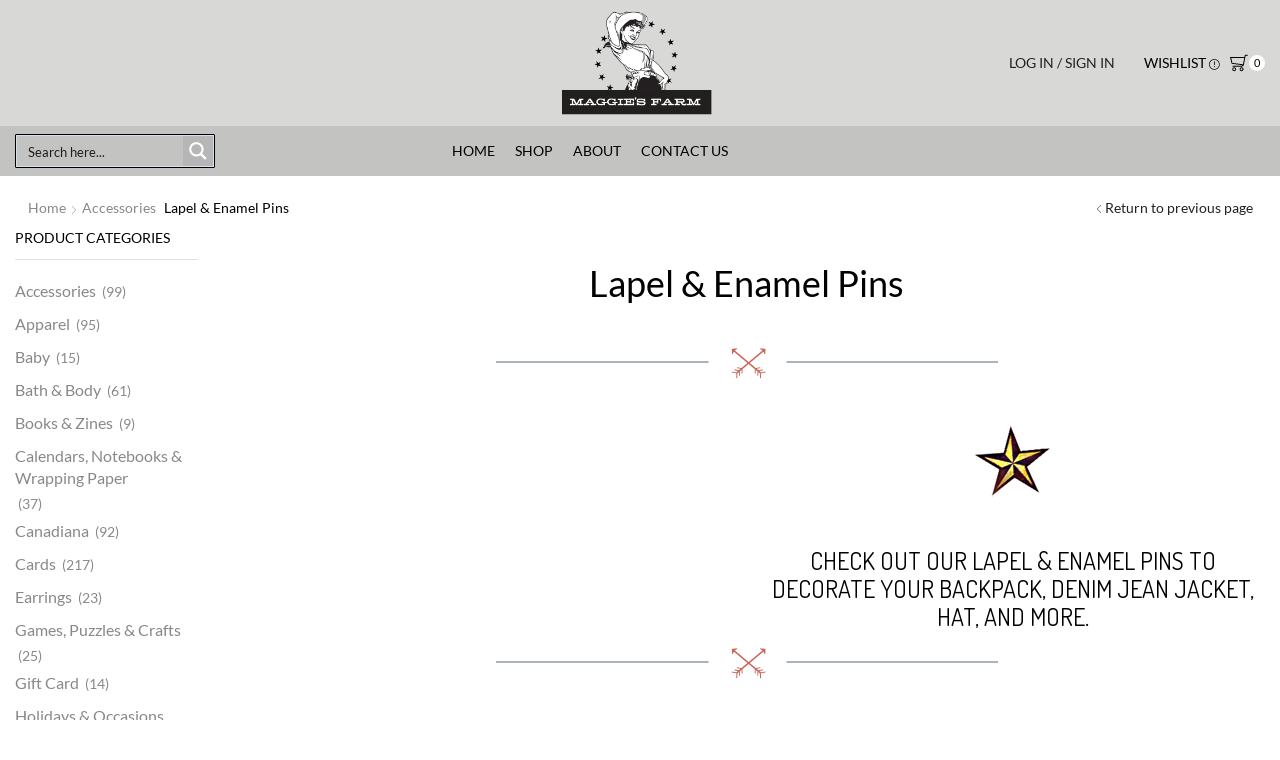

--- FILE ---
content_type: text/html; charset=UTF-8
request_url: https://maggiesfarm.ca/accessories-2/apparel-3-2-2-2/
body_size: 302270
content:

<!DOCTYPE html>
<html lang="en-CA" >
<head>
	<meta charset="UTF-8" />
	<meta name="viewport" content="width=device-width, initial-scale=1.0, maximum-scale=1.0, user-scalable=0"/>
	<title>Lapel &#038; Enamel Pins &#8211; Maggie&#039;s Farm Emporium</title>
<meta name='robots' content='max-image-preview:large' />
<link rel="alternate" type="application/rss+xml" title="Maggie&#039;s Farm Emporium &raquo; Feed" href="https://maggiesfarm.ca/feed/" />
<link rel="alternate" type="application/rss+xml" title="Maggie&#039;s Farm Emporium &raquo; Comments Feed" href="https://maggiesfarm.ca/comments/feed/" />
<style id='wp-img-auto-sizes-contain-inline-css' type='text/css'>
img:is([sizes=auto i],[sizes^="auto," i]){contain-intrinsic-size:3000px 1500px}
/*# sourceURL=wp-img-auto-sizes-contain-inline-css */
</style>
<link rel='stylesheet' id='sbi_styles-css' href='https://maggiesfarm.ca/wp-content/plugins/instagram-feed-pro/css/sbi-styles.min.css?ver=6.4' type='text/css' media='all' />
<style id='wp-emoji-styles-inline-css' type='text/css'>

	img.wp-smiley, img.emoji {
		display: inline !important;
		border: none !important;
		box-shadow: none !important;
		height: 1em !important;
		width: 1em !important;
		margin: 0 0.07em !important;
		vertical-align: -0.1em !important;
		background: none !important;
		padding: 0 !important;
	}
/*# sourceURL=wp-emoji-styles-inline-css */
</style>
<style id='classic-theme-styles-inline-css' type='text/css'>
/*! This file is auto-generated */
.wp-block-button__link{color:#fff;background-color:#32373c;border-radius:9999px;box-shadow:none;text-decoration:none;padding:calc(.667em + 2px) calc(1.333em + 2px);font-size:1.125em}.wp-block-file__button{background:#32373c;color:#fff;text-decoration:none}
/*# sourceURL=/wp-includes/css/classic-themes.min.css */
</style>
<style id='woocommerce-inline-inline-css' type='text/css'>
.woocommerce form .form-row .required { visibility: visible; }
/*# sourceURL=woocommerce-inline-inline-css */
</style>
<link rel='stylesheet' id='etheme-parent-style-css' href='https://maggiesfarm.ca/wp-content/themes/xstore/xstore.css?ver=0.0.1' type='text/css' media='all' />
<link rel='stylesheet' id='child-style-css' href='https://maggiesfarm.ca/wp-content/themes/xstore-child/style.css?ver=0.0.1' type='text/css' media='all' />
<link rel='stylesheet' id='flexible-shipping-free-shipping-css' href='https://maggiesfarm.ca/wp-content/plugins/flexible-shipping/assets/dist/css/free-shipping.css?ver=6.4.5.2' type='text/css' media='all' />
<link rel='stylesheet' id='js_composer_front-css' href='https://maggiesfarm.ca/wp-content/plugins/js_composer/assets/css/js_composer.min.css?ver=8.7.1' type='text/css' media='all' />
<link rel='stylesheet' id='etheme-fa-css' href='https://maggiesfarm.ca/wp-content/themes/xstore/css/fontawesome/6.4.0/all.min.css?ver=0.0.1' type='text/css' media='all' />
<link rel='stylesheet' id='etheme-swatches-style-css' href='https://maggiesfarm.ca/wp-content/themes/xstore/css/swatches.css?ver=0.0.1' type='text/css' media='all' />
<link rel='stylesheet' id='etheme-wpb-style-css' href='https://maggiesfarm.ca/wp-content/themes/xstore/css/wpb.css?ver=0.0.1' type='text/css' media='all' />
<link rel='stylesheet' id='etheme-sidebar-css' href='https://maggiesfarm.ca/wp-content/themes/xstore/css/modules/layout/sidebar.css?ver=0.0.1' type='text/css' media='all' />
<link rel='stylesheet' id='etheme-breadcrumbs-css' href='https://maggiesfarm.ca/wp-content/themes/xstore/css/modules/breadcrumbs.css?ver=0.0.1' type='text/css' media='all' />
<link rel='stylesheet' id='etheme-back-top-css' href='https://maggiesfarm.ca/wp-content/themes/xstore/css/modules/back-top.css?ver=0.0.1' type='text/css' media='all' />
<link rel='stylesheet' id='etheme-mobile-panel-css' href='https://maggiesfarm.ca/wp-content/themes/xstore/css/modules/layout/mobile-panel.css?ver=0.0.1' type='text/css' media='all' />
<link rel='stylesheet' id='etheme-woocommerce-css' href='https://maggiesfarm.ca/wp-content/themes/xstore/css/modules/woocommerce/global.css?ver=0.0.1' type='text/css' media='all' />
<style id='xstore-icons-font-inline-css' type='text/css'>
@font-face {
				  font-family: 'xstore-icons';
				  src:
				    url('https://maggiesfarm.ca/wp-content/themes/xstore/fonts/xstore-icons-light.ttf') format('truetype'),
				    url('https://maggiesfarm.ca/wp-content/themes/xstore/fonts/xstore-icons-light.woff2') format('woff2'),
				    url('https://maggiesfarm.ca/wp-content/themes/xstore/fonts/xstore-icons-light.woff') format('woff'),
				    url('https://maggiesfarm.ca/wp-content/themes/xstore/fonts/xstore-icons-light.svg#xstore-icons') format('svg');
				  font-weight: normal;
				  font-style: normal;
				  font-display: swap;
				}
/*# sourceURL=xstore-icons-font-inline-css */
</style>
<link rel='stylesheet' id='etheme-header-menu-css' href='https://maggiesfarm.ca/wp-content/themes/xstore/css/modules/layout/header/parts/menu.css?ver=0.0.1' type='text/css' media='all' />
<link rel='stylesheet' id='xstore-kirki-styles-css' href='https://maggiesfarm.ca/wp-content/uploads/xstore/kirki-styles.css?ver=1694054559157' type='text/css' media='all' />
<script type="text/template" id="tmpl-variation-template">
	<div class="woocommerce-variation-description">{{{ data.variation.variation_description }}}</div>
	<div class="woocommerce-variation-price">{{{ data.variation.price_html }}}</div>
	<div class="woocommerce-variation-availability">{{{ data.variation.availability_html }}}</div>
</script>
<script type="text/template" id="tmpl-unavailable-variation-template">
	<p role="alert">Sorry, this product is unavailable. Please choose a different combination.</p>
</script>
<script type="text/javascript" src="https://maggiesfarm.ca/wp-includes/js/jquery/jquery.min.js?ver=3.7.1" id="jquery-core-js"></script>
<script type="text/javascript" src="https://maggiesfarm.ca/wp-includes/js/jquery/jquery-migrate.min.js?ver=3.4.1" id="jquery-migrate-js"></script>
<script type="text/javascript" src="//maggiesfarm.ca/wp-content/plugins/revslider/sr6/assets/js/rbtools.min.js?ver=6.7.38" async id="tp-tools-js"></script>
<script type="text/javascript" src="//maggiesfarm.ca/wp-content/plugins/revslider/sr6/assets/js/rs6.min.js?ver=6.7.38" async id="revmin-js"></script>
<script type="text/javascript" src="https://maggiesfarm.ca/wp-content/plugins/woocommerce/assets/js/jquery-blockui/jquery.blockUI.min.js?ver=2.7.0-wc.10.4.0" id="wc-jquery-blockui-js" data-wp-strategy="defer"></script>
<script type="text/javascript" id="wc-add-to-cart-js-extra">
/* <![CDATA[ */
var wc_add_to_cart_params = {"ajax_url":"/wp-admin/admin-ajax.php","wc_ajax_url":"/?wc-ajax=%%endpoint%%","i18n_view_cart":"View cart","cart_url":"https://maggiesfarm.ca/cart/","is_cart":"","cart_redirect_after_add":"no"};
//# sourceURL=wc-add-to-cart-js-extra
/* ]]> */
</script>
<script type="text/javascript" src="https://maggiesfarm.ca/wp-content/plugins/woocommerce/assets/js/frontend/add-to-cart.min.js?ver=10.4.0" id="wc-add-to-cart-js" data-wp-strategy="defer"></script>
<script type="text/javascript" src="https://maggiesfarm.ca/wp-content/plugins/woocommerce/assets/js/js-cookie/js.cookie.min.js?ver=2.1.4-wc.10.4.0" id="wc-js-cookie-js" defer="defer" data-wp-strategy="defer"></script>
<script type="text/javascript" id="woocommerce-js-extra">
/* <![CDATA[ */
var woocommerce_params = {"ajax_url":"/wp-admin/admin-ajax.php","wc_ajax_url":"/?wc-ajax=%%endpoint%%","i18n_password_show":"Show password","i18n_password_hide":"Hide password"};
//# sourceURL=woocommerce-js-extra
/* ]]> */
</script>
<script type="text/javascript" src="https://maggiesfarm.ca/wp-content/plugins/woocommerce/assets/js/frontend/woocommerce.min.js?ver=10.4.0" id="woocommerce-js" defer="defer" data-wp-strategy="defer"></script>
<script type="text/javascript" src="https://maggiesfarm.ca/wp-content/plugins/js_composer/assets/js/vendors/woocommerce-add-to-cart.js?ver=8.7.1" id="vc_woocommerce-add-to-cart-js-js"></script>
<script type="text/javascript" src="https://maggiesfarm.ca/wp-includes/js/underscore.min.js?ver=1.13.7" id="underscore-js"></script>
<script type="text/javascript" id="wp-util-js-extra">
/* <![CDATA[ */
var _wpUtilSettings = {"ajax":{"url":"/wp-admin/admin-ajax.php"}};
//# sourceURL=wp-util-js-extra
/* ]]> */
</script>
<script type="text/javascript" src="https://maggiesfarm.ca/wp-includes/js/wp-util.min.js?ver=6.9" id="wp-util-js"></script>
<script type="text/javascript" id="wc-add-to-cart-variation-js-extra">
/* <![CDATA[ */
var wc_add_to_cart_variation_params = {"wc_ajax_url":"/?wc-ajax=%%endpoint%%","i18n_no_matching_variations_text":"Sorry, no products matched your selection. Please choose a different combination.","i18n_make_a_selection_text":"Please select some product options before adding this product to your cart.","i18n_unavailable_text":"Sorry, this product is unavailable. Please choose a different combination.","i18n_reset_alert_text":"Your selection has been reset. Please select some product options before adding this product to your cart."};
//# sourceURL=wc-add-to-cart-variation-js-extra
/* ]]> */
</script>
<script type="text/javascript" src="https://maggiesfarm.ca/wp-content/plugins/woocommerce/assets/js/frontend/add-to-cart-variation.min.js?ver=10.4.0" id="wc-add-to-cart-variation-js" defer="defer" data-wp-strategy="defer"></script>
<script></script><link rel="https://api.w.org/" href="https://maggiesfarm.ca/wp-json/" /><link rel="alternate" title="JSON" type="application/json" href="https://maggiesfarm.ca/wp-json/wp/v2/pages/7137" /><link rel="EditURI" type="application/rsd+xml" title="RSD" href="https://maggiesfarm.ca/xmlrpc.php?rsd" />
<meta name="generator" content="WordPress 6.9" />
<meta name="generator" content="WooCommerce 10.4.0" />
<link rel="canonical" href="https://maggiesfarm.ca/accessories-2/apparel-3-2-2-2/" />
<link rel='shortlink' href='https://maggiesfarm.ca/?p=7137' />
			<link rel="prefetch" as="font" href="https://maggiesfarm.ca/wp-content/themes/xstore/fonts/xstore-icons-light.woff?v=9.6" type="font/woff">
					<link rel="prefetch" as="font" href="https://maggiesfarm.ca/wp-content/themes/xstore/fonts/xstore-icons-light.woff2?v=9.6" type="font/woff2">
			<noscript><style>.woocommerce-product-gallery{ opacity: 1 !important; }</style></noscript>
	<meta name="generator" content="Powered by WPBakery Page Builder - drag and drop page builder for WordPress."/>
<meta name="generator" content="Powered by Slider Revolution 6.7.38 - responsive, Mobile-Friendly Slider Plugin for WordPress with comfortable drag and drop interface." />
<script>function setREVStartSize(e){
			//window.requestAnimationFrame(function() {
				window.RSIW = window.RSIW===undefined ? window.innerWidth : window.RSIW;
				window.RSIH = window.RSIH===undefined ? window.innerHeight : window.RSIH;
				try {
					var pw = document.getElementById(e.c).parentNode.offsetWidth,
						newh;
					pw = pw===0 || isNaN(pw) || (e.l=="fullwidth" || e.layout=="fullwidth") ? window.RSIW : pw;
					e.tabw = e.tabw===undefined ? 0 : parseInt(e.tabw);
					e.thumbw = e.thumbw===undefined ? 0 : parseInt(e.thumbw);
					e.tabh = e.tabh===undefined ? 0 : parseInt(e.tabh);
					e.thumbh = e.thumbh===undefined ? 0 : parseInt(e.thumbh);
					e.tabhide = e.tabhide===undefined ? 0 : parseInt(e.tabhide);
					e.thumbhide = e.thumbhide===undefined ? 0 : parseInt(e.thumbhide);
					e.mh = e.mh===undefined || e.mh=="" || e.mh==="auto" ? 0 : parseInt(e.mh,0);
					if(e.layout==="fullscreen" || e.l==="fullscreen")
						newh = Math.max(e.mh,window.RSIH);
					else{
						e.gw = Array.isArray(e.gw) ? e.gw : [e.gw];
						for (var i in e.rl) if (e.gw[i]===undefined || e.gw[i]===0) e.gw[i] = e.gw[i-1];
						e.gh = e.el===undefined || e.el==="" || (Array.isArray(e.el) && e.el.length==0)? e.gh : e.el;
						e.gh = Array.isArray(e.gh) ? e.gh : [e.gh];
						for (var i in e.rl) if (e.gh[i]===undefined || e.gh[i]===0) e.gh[i] = e.gh[i-1];
											
						var nl = new Array(e.rl.length),
							ix = 0,
							sl;
						e.tabw = e.tabhide>=pw ? 0 : e.tabw;
						e.thumbw = e.thumbhide>=pw ? 0 : e.thumbw;
						e.tabh = e.tabhide>=pw ? 0 : e.tabh;
						e.thumbh = e.thumbhide>=pw ? 0 : e.thumbh;
						for (var i in e.rl) nl[i] = e.rl[i]<window.RSIW ? 0 : e.rl[i];
						sl = nl[0];
						for (var i in nl) if (sl>nl[i] && nl[i]>0) { sl = nl[i]; ix=i;}
						var m = pw>(e.gw[ix]+e.tabw+e.thumbw) ? 1 : (pw-(e.tabw+e.thumbw)) / (e.gw[ix]);
						newh =  (e.gh[ix] * m) + (e.tabh + e.thumbh);
					}
					var el = document.getElementById(e.c);
					if (el!==null && el) el.style.height = newh+"px";
					el = document.getElementById(e.c+"_wrapper");
					if (el!==null && el) {
						el.style.height = newh+"px";
						el.style.display = "block";
					}
				} catch(e){
					console.log("Failure at Presize of Slider:" + e)
				}
			//});
		  };</script>
		<style type="text/css" id="wp-custom-css">
			/* Change widget title font colour*/

.widget .widget-menu: products {
    color: black;
}
.category-grid .categories-mask h4 {
    font-size: 1.5rem;
}

.container, .single-product .woocommerce-message, .single-product .woocommerce-error, .single-product .woocommerce-info {
    width: 90%;
}		</style>
		<style id="kirki-inline-styles"></style><style type="text/css" class="et_custom-css">.swiper-custom-right:not(.et-swiper-elementor-nav),.swiper-custom-left:not(.et-swiper-elementor-nav){background:transparent !important}@media only screen and (max-width:1360px){.swiper-custom-left,.middle-inside .swiper-entry .swiper-button-prev,.middle-inside.swiper-entry .swiper-button-prev{left:-15px}.swiper-custom-right,.middle-inside .swiper-entry .swiper-button-next,.middle-inside.swiper-entry .swiper-button-next{right:-15px}.middle-inbox .swiper-entry .swiper-button-prev,.middle-inbox.swiper-entry .swiper-button-prev{left:8px}.middle-inbox .swiper-entry .swiper-button-next,.middle-inbox.swiper-entry .swiper-button-next{right:8px}.swiper-entry:hover .swiper-custom-left,.middle-inside .swiper-entry:hover .swiper-button-prev,.middle-inside.swiper-entry:hover .swiper-button-prev{left:-5px}.swiper-entry:hover .swiper-custom-right,.middle-inside .swiper-entry:hover .swiper-button-next,.middle-inside.swiper-entry:hover .swiper-button-next{right:-5px}.middle-inbox .swiper-entry:hover .swiper-button-prev,.middle-inbox.swiper-entry:hover .swiper-button-prev{left:5px}.middle-inbox .swiper-entry:hover .swiper-button-next,.middle-inbox.swiper-entry:hover .swiper-button-next{right:5px}}.header-main-menu.et_element-top-level .menu{margin-right:-0px;margin-left:-0px}@media only screen and (max-width:992px){.header-wrapper,.site-header-vertical{display:none}}@media only screen and (min-width:993px){.mobile-header-wrapper{display:none}}.swiper-container{width:auto}.content-product .product-content-image img,.category-grid img,.categoriesCarousel .category-grid img{width:100%}.etheme-elementor-slider:not(.swiper-container-initialized,.swiper-initialized) .swiper-slide{max-width:calc(100% / var(--slides-per-view,4))}.etheme-elementor-slider[data-animation]:not(.swiper-container-initialized,.swiper-initialized,[data-animation=slide],[data-animation=coverflow]) .swiper-slide{max-width:100%}body:not([data-elementor-device-mode]) .etheme-elementor-off-canvas__container{transition:none;opacity:0;visibility:hidden;position:fixed}</style><style type="text/css" data-type="vc_shortcodes-default-css">.vc_do_custom_heading{margin-bottom:0.625rem;margin-top:0;}</style><noscript><style> .wpb_animate_when_almost_visible { opacity: 1; }</style></noscript><style type="text/css" data-type="et_vc_shortcodes-custom-css">@media only screen and (max-width: 1199px) and (min-width: 769px) { div.et-md-no-bg { background-image: none !important; } }@media only screen and (max-width: 768px) and (min-width: 480px) { div.et-sm-no-bg { background-image: none !important; } }@media only screen and (max-width: 480px) {div.et-xs-no-bg { background-image: none !important; }}</style><style id='global-styles-inline-css' type='text/css'>
:root{--wp--preset--aspect-ratio--square: 1;--wp--preset--aspect-ratio--4-3: 4/3;--wp--preset--aspect-ratio--3-4: 3/4;--wp--preset--aspect-ratio--3-2: 3/2;--wp--preset--aspect-ratio--2-3: 2/3;--wp--preset--aspect-ratio--16-9: 16/9;--wp--preset--aspect-ratio--9-16: 9/16;--wp--preset--color--black: #000000;--wp--preset--color--cyan-bluish-gray: #abb8c3;--wp--preset--color--white: #ffffff;--wp--preset--color--pale-pink: #f78da7;--wp--preset--color--vivid-red: #cf2e2e;--wp--preset--color--luminous-vivid-orange: #ff6900;--wp--preset--color--luminous-vivid-amber: #fcb900;--wp--preset--color--light-green-cyan: #7bdcb5;--wp--preset--color--vivid-green-cyan: #00d084;--wp--preset--color--pale-cyan-blue: #8ed1fc;--wp--preset--color--vivid-cyan-blue: #0693e3;--wp--preset--color--vivid-purple: #9b51e0;--wp--preset--gradient--vivid-cyan-blue-to-vivid-purple: linear-gradient(135deg,rgb(6,147,227) 0%,rgb(155,81,224) 100%);--wp--preset--gradient--light-green-cyan-to-vivid-green-cyan: linear-gradient(135deg,rgb(122,220,180) 0%,rgb(0,208,130) 100%);--wp--preset--gradient--luminous-vivid-amber-to-luminous-vivid-orange: linear-gradient(135deg,rgb(252,185,0) 0%,rgb(255,105,0) 100%);--wp--preset--gradient--luminous-vivid-orange-to-vivid-red: linear-gradient(135deg,rgb(255,105,0) 0%,rgb(207,46,46) 100%);--wp--preset--gradient--very-light-gray-to-cyan-bluish-gray: linear-gradient(135deg,rgb(238,238,238) 0%,rgb(169,184,195) 100%);--wp--preset--gradient--cool-to-warm-spectrum: linear-gradient(135deg,rgb(74,234,220) 0%,rgb(151,120,209) 20%,rgb(207,42,186) 40%,rgb(238,44,130) 60%,rgb(251,105,98) 80%,rgb(254,248,76) 100%);--wp--preset--gradient--blush-light-purple: linear-gradient(135deg,rgb(255,206,236) 0%,rgb(152,150,240) 100%);--wp--preset--gradient--blush-bordeaux: linear-gradient(135deg,rgb(254,205,165) 0%,rgb(254,45,45) 50%,rgb(107,0,62) 100%);--wp--preset--gradient--luminous-dusk: linear-gradient(135deg,rgb(255,203,112) 0%,rgb(199,81,192) 50%,rgb(65,88,208) 100%);--wp--preset--gradient--pale-ocean: linear-gradient(135deg,rgb(255,245,203) 0%,rgb(182,227,212) 50%,rgb(51,167,181) 100%);--wp--preset--gradient--electric-grass: linear-gradient(135deg,rgb(202,248,128) 0%,rgb(113,206,126) 100%);--wp--preset--gradient--midnight: linear-gradient(135deg,rgb(2,3,129) 0%,rgb(40,116,252) 100%);--wp--preset--font-size--small: 13px;--wp--preset--font-size--medium: 20px;--wp--preset--font-size--large: 36px;--wp--preset--font-size--x-large: 42px;--wp--preset--spacing--20: 0.44rem;--wp--preset--spacing--30: 0.67rem;--wp--preset--spacing--40: 1rem;--wp--preset--spacing--50: 1.5rem;--wp--preset--spacing--60: 2.25rem;--wp--preset--spacing--70: 3.38rem;--wp--preset--spacing--80: 5.06rem;--wp--preset--shadow--natural: 6px 6px 9px rgba(0, 0, 0, 0.2);--wp--preset--shadow--deep: 12px 12px 50px rgba(0, 0, 0, 0.4);--wp--preset--shadow--sharp: 6px 6px 0px rgba(0, 0, 0, 0.2);--wp--preset--shadow--outlined: 6px 6px 0px -3px rgb(255, 255, 255), 6px 6px rgb(0, 0, 0);--wp--preset--shadow--crisp: 6px 6px 0px rgb(0, 0, 0);}:where(.is-layout-flex){gap: 0.5em;}:where(.is-layout-grid){gap: 0.5em;}body .is-layout-flex{display: flex;}.is-layout-flex{flex-wrap: wrap;align-items: center;}.is-layout-flex > :is(*, div){margin: 0;}body .is-layout-grid{display: grid;}.is-layout-grid > :is(*, div){margin: 0;}:where(.wp-block-columns.is-layout-flex){gap: 2em;}:where(.wp-block-columns.is-layout-grid){gap: 2em;}:where(.wp-block-post-template.is-layout-flex){gap: 1.25em;}:where(.wp-block-post-template.is-layout-grid){gap: 1.25em;}.has-black-color{color: var(--wp--preset--color--black) !important;}.has-cyan-bluish-gray-color{color: var(--wp--preset--color--cyan-bluish-gray) !important;}.has-white-color{color: var(--wp--preset--color--white) !important;}.has-pale-pink-color{color: var(--wp--preset--color--pale-pink) !important;}.has-vivid-red-color{color: var(--wp--preset--color--vivid-red) !important;}.has-luminous-vivid-orange-color{color: var(--wp--preset--color--luminous-vivid-orange) !important;}.has-luminous-vivid-amber-color{color: var(--wp--preset--color--luminous-vivid-amber) !important;}.has-light-green-cyan-color{color: var(--wp--preset--color--light-green-cyan) !important;}.has-vivid-green-cyan-color{color: var(--wp--preset--color--vivid-green-cyan) !important;}.has-pale-cyan-blue-color{color: var(--wp--preset--color--pale-cyan-blue) !important;}.has-vivid-cyan-blue-color{color: var(--wp--preset--color--vivid-cyan-blue) !important;}.has-vivid-purple-color{color: var(--wp--preset--color--vivid-purple) !important;}.has-black-background-color{background-color: var(--wp--preset--color--black) !important;}.has-cyan-bluish-gray-background-color{background-color: var(--wp--preset--color--cyan-bluish-gray) !important;}.has-white-background-color{background-color: var(--wp--preset--color--white) !important;}.has-pale-pink-background-color{background-color: var(--wp--preset--color--pale-pink) !important;}.has-vivid-red-background-color{background-color: var(--wp--preset--color--vivid-red) !important;}.has-luminous-vivid-orange-background-color{background-color: var(--wp--preset--color--luminous-vivid-orange) !important;}.has-luminous-vivid-amber-background-color{background-color: var(--wp--preset--color--luminous-vivid-amber) !important;}.has-light-green-cyan-background-color{background-color: var(--wp--preset--color--light-green-cyan) !important;}.has-vivid-green-cyan-background-color{background-color: var(--wp--preset--color--vivid-green-cyan) !important;}.has-pale-cyan-blue-background-color{background-color: var(--wp--preset--color--pale-cyan-blue) !important;}.has-vivid-cyan-blue-background-color{background-color: var(--wp--preset--color--vivid-cyan-blue) !important;}.has-vivid-purple-background-color{background-color: var(--wp--preset--color--vivid-purple) !important;}.has-black-border-color{border-color: var(--wp--preset--color--black) !important;}.has-cyan-bluish-gray-border-color{border-color: var(--wp--preset--color--cyan-bluish-gray) !important;}.has-white-border-color{border-color: var(--wp--preset--color--white) !important;}.has-pale-pink-border-color{border-color: var(--wp--preset--color--pale-pink) !important;}.has-vivid-red-border-color{border-color: var(--wp--preset--color--vivid-red) !important;}.has-luminous-vivid-orange-border-color{border-color: var(--wp--preset--color--luminous-vivid-orange) !important;}.has-luminous-vivid-amber-border-color{border-color: var(--wp--preset--color--luminous-vivid-amber) !important;}.has-light-green-cyan-border-color{border-color: var(--wp--preset--color--light-green-cyan) !important;}.has-vivid-green-cyan-border-color{border-color: var(--wp--preset--color--vivid-green-cyan) !important;}.has-pale-cyan-blue-border-color{border-color: var(--wp--preset--color--pale-cyan-blue) !important;}.has-vivid-cyan-blue-border-color{border-color: var(--wp--preset--color--vivid-cyan-blue) !important;}.has-vivid-purple-border-color{border-color: var(--wp--preset--color--vivid-purple) !important;}.has-vivid-cyan-blue-to-vivid-purple-gradient-background{background: var(--wp--preset--gradient--vivid-cyan-blue-to-vivid-purple) !important;}.has-light-green-cyan-to-vivid-green-cyan-gradient-background{background: var(--wp--preset--gradient--light-green-cyan-to-vivid-green-cyan) !important;}.has-luminous-vivid-amber-to-luminous-vivid-orange-gradient-background{background: var(--wp--preset--gradient--luminous-vivid-amber-to-luminous-vivid-orange) !important;}.has-luminous-vivid-orange-to-vivid-red-gradient-background{background: var(--wp--preset--gradient--luminous-vivid-orange-to-vivid-red) !important;}.has-very-light-gray-to-cyan-bluish-gray-gradient-background{background: var(--wp--preset--gradient--very-light-gray-to-cyan-bluish-gray) !important;}.has-cool-to-warm-spectrum-gradient-background{background: var(--wp--preset--gradient--cool-to-warm-spectrum) !important;}.has-blush-light-purple-gradient-background{background: var(--wp--preset--gradient--blush-light-purple) !important;}.has-blush-bordeaux-gradient-background{background: var(--wp--preset--gradient--blush-bordeaux) !important;}.has-luminous-dusk-gradient-background{background: var(--wp--preset--gradient--luminous-dusk) !important;}.has-pale-ocean-gradient-background{background: var(--wp--preset--gradient--pale-ocean) !important;}.has-electric-grass-gradient-background{background: var(--wp--preset--gradient--electric-grass) !important;}.has-midnight-gradient-background{background: var(--wp--preset--gradient--midnight) !important;}.has-small-font-size{font-size: var(--wp--preset--font-size--small) !important;}.has-medium-font-size{font-size: var(--wp--preset--font-size--medium) !important;}.has-large-font-size{font-size: var(--wp--preset--font-size--large) !important;}.has-x-large-font-size{font-size: var(--wp--preset--font-size--x-large) !important;}
/*# sourceURL=global-styles-inline-css */
</style>
<link rel='stylesheet' id='wc-stripe-blocks-checkout-style-css' href='https://maggiesfarm.ca/wp-content/plugins/woocommerce-gateway-stripe/build/upe-blocks.css?ver=1e1661bb3db973deba05' type='text/css' media='all' />
<link rel='stylesheet' id='wc-blocks-style-css' href='https://maggiesfarm.ca/wp-content/plugins/woocommerce/assets/client/blocks/wc-blocks.css?ver=wc-10.4.0' type='text/css' media='all' />
<link rel='stylesheet' id='etheme-header-account-css' href='https://maggiesfarm.ca/wp-content/themes/xstore/css/modules/layout/header/parts/account.css?ver=0.0.1' type='text/css' media='all' />
<link rel='stylesheet' id='etheme-socials-login-css' href='https://maggiesfarm.ca/wp-content/themes/xstore/css/modules/socials/login.css?ver=0.0.1' type='text/css' media='all' />
<link rel='stylesheet' id='etheme-cart-widget-css' href='https://maggiesfarm.ca/wp-content/themes/xstore/css/modules/woocommerce/cart-widget.css?ver=0.0.1' type='text/css' media='all' />
<link rel='stylesheet' id='etheme-off-canvas-css' href='https://maggiesfarm.ca/wp-content/themes/xstore/css/modules/layout/off-canvas.css?ver=0.0.1' type='text/css' media='all' />
<link rel='stylesheet' id='etheme-header-mobile-menu-css' href='https://maggiesfarm.ca/wp-content/themes/xstore/css/modules/layout/header/parts/mobile-menu.css?ver=0.0.1' type='text/css' media='all' />
<link rel='stylesheet' id='etheme-toggles-by-arrow-css' href='https://maggiesfarm.ca/wp-content/themes/xstore/css/modules/layout/toggles-by-arrow.css?ver=0.0.1' type='text/css' media='all' />
<link rel='stylesheet' id='vc_google_fonts_dosis200300regular500600700800-css' href='https://fonts.googleapis.com/css?family=Dosis%3A200%2C300%2Cregular%2C500%2C600%2C700%2C800&#038;ver=8.7.1' type='text/css' media='all' />
<link rel='stylesheet' id='etheme-woocommerce-archive-css' href='https://maggiesfarm.ca/wp-content/themes/xstore/css/modules/woocommerce/archive.css?ver=0.0.1' type='text/css' media='all' />
<style id='xstore-inline-tablet-css-inline-css' type='text/css'>
@media only screen and (max-width: 992px) {
}
/*# sourceURL=xstore-inline-tablet-css-inline-css */
</style>
<style id='xstore-inline-mobile-css-inline-css' type='text/css'>
@media only screen and (max-width: 767px) {
}
/*# sourceURL=xstore-inline-mobile-css-inline-css */
</style>
<link rel='stylesheet' id='rs-plugin-settings-css' href='//maggiesfarm.ca/wp-content/plugins/revslider/sr6/assets/css/rs6.css?ver=6.7.38' type='text/css' media='all' />
<style id='rs-plugin-settings-inline-css' type='text/css'>
#rs-demo-id {}
/*# sourceURL=rs-plugin-settings-inline-css */
</style>
<link rel="stylesheet" id="asp-basic" href="https://maggiesfarm.ca/wp-content/cache/asp/style.basic-ho-is-po-no-da-se-co-au-se-is.css?mq=FuK4gy" media="all" /><style id='asp-instance-1'>div[id*='ajaxsearchpro1_'] div.asp_loader,div[id*='ajaxsearchpro1_'] div.asp_loader *{box-sizing:border-box !important;margin:0;padding:0;box-shadow:none}div[id*='ajaxsearchpro1_'] div.asp_loader{box-sizing:border-box;display:flex;flex:0 1 auto;flex-direction:column;flex-grow:0;flex-shrink:0;flex-basis:28px;max-width:100%;max-height:100%;align-items:center;justify-content:center}div[id*='ajaxsearchpro1_'] div.asp_loader-inner{width:100%;margin:0 auto;text-align:center;height:100%}@-webkit-keyframes rotate-simple{0%{-webkit-transform:rotate(0deg);transform:rotate(0deg)}50%{-webkit-transform:rotate(180deg);transform:rotate(180deg)}100%{-webkit-transform:rotate(360deg);transform:rotate(360deg)}}@keyframes rotate-simple{0%{-webkit-transform:rotate(0deg);transform:rotate(0deg)}50%{-webkit-transform:rotate(180deg);transform:rotate(180deg)}100%{-webkit-transform:rotate(360deg);transform:rotate(360deg)}}div[id*='ajaxsearchpro1_'] div.asp_simple-circle{margin:0;height:100%;width:100%;animation:rotate-simple 0.8s infinite linear;-webkit-animation:rotate-simple 0.8s infinite linear;border:4px solid rgb(255,255,255);border-right-color:transparent;border-radius:50%;box-sizing:border-box}div[id*='ajaxsearchprores1_'] .asp_res_loader div.asp_loader,div[id*='ajaxsearchprores1_'] .asp_res_loader div.asp_loader *{box-sizing:border-box !important;margin:0;padding:0;box-shadow:none}div[id*='ajaxsearchprores1_'] .asp_res_loader div.asp_loader{box-sizing:border-box;display:flex;flex:0 1 auto;flex-direction:column;flex-grow:0;flex-shrink:0;flex-basis:28px;max-width:100%;max-height:100%;align-items:center;justify-content:center}div[id*='ajaxsearchprores1_'] .asp_res_loader div.asp_loader-inner{width:100%;margin:0 auto;text-align:center;height:100%}@-webkit-keyframes rotate-simple{0%{-webkit-transform:rotate(0deg);transform:rotate(0deg)}50%{-webkit-transform:rotate(180deg);transform:rotate(180deg)}100%{-webkit-transform:rotate(360deg);transform:rotate(360deg)}}@keyframes rotate-simple{0%{-webkit-transform:rotate(0deg);transform:rotate(0deg)}50%{-webkit-transform:rotate(180deg);transform:rotate(180deg)}100%{-webkit-transform:rotate(360deg);transform:rotate(360deg)}}div[id*='ajaxsearchprores1_'] .asp_res_loader div.asp_simple-circle{margin:0;height:100%;width:100%;animation:rotate-simple 0.8s infinite linear;-webkit-animation:rotate-simple 0.8s infinite linear;border:4px solid rgb(255,255,255);border-right-color:transparent;border-radius:50%;box-sizing:border-box}#ajaxsearchpro1_1 div.asp_loader,#ajaxsearchpro1_2 div.asp_loader,#ajaxsearchpro1_1 div.asp_loader *,#ajaxsearchpro1_2 div.asp_loader *{box-sizing:border-box !important;margin:0;padding:0;box-shadow:none}#ajaxsearchpro1_1 div.asp_loader,#ajaxsearchpro1_2 div.asp_loader{box-sizing:border-box;display:flex;flex:0 1 auto;flex-direction:column;flex-grow:0;flex-shrink:0;flex-basis:28px;max-width:100%;max-height:100%;align-items:center;justify-content:center}#ajaxsearchpro1_1 div.asp_loader-inner,#ajaxsearchpro1_2 div.asp_loader-inner{width:100%;margin:0 auto;text-align:center;height:100%}@-webkit-keyframes rotate-simple{0%{-webkit-transform:rotate(0deg);transform:rotate(0deg)}50%{-webkit-transform:rotate(180deg);transform:rotate(180deg)}100%{-webkit-transform:rotate(360deg);transform:rotate(360deg)}}@keyframes rotate-simple{0%{-webkit-transform:rotate(0deg);transform:rotate(0deg)}50%{-webkit-transform:rotate(180deg);transform:rotate(180deg)}100%{-webkit-transform:rotate(360deg);transform:rotate(360deg)}}#ajaxsearchpro1_1 div.asp_simple-circle,#ajaxsearchpro1_2 div.asp_simple-circle{margin:0;height:100%;width:100%;animation:rotate-simple 0.8s infinite linear;-webkit-animation:rotate-simple 0.8s infinite linear;border:4px solid rgb(255,255,255);border-right-color:transparent;border-radius:50%;box-sizing:border-box}@-webkit-keyframes asp_an_fadeInDown{0%{opacity:0;-webkit-transform:translateY(-20px)}100%{opacity:1;-webkit-transform:translateY(0)}}@keyframes asp_an_fadeInDown{0%{opacity:0;transform:translateY(-20px)}100%{opacity:1;transform:translateY(0)}}.asp_an_fadeInDown{-webkit-animation-name:asp_an_fadeInDown;animation-name:asp_an_fadeInDown}div.asp_r.asp_r_1,div.asp_r.asp_r_1 *,div.asp_m.asp_m_1,div.asp_m.asp_m_1 *,div.asp_s.asp_s_1,div.asp_s.asp_s_1 *{-webkit-box-sizing:content-box;-moz-box-sizing:content-box;-ms-box-sizing:content-box;-o-box-sizing:content-box;box-sizing:content-box;border:0;border-radius:0;text-transform:none;text-shadow:none;box-shadow:none;text-decoration:none;text-align:left;letter-spacing:normal}div.asp_r.asp_r_1,div.asp_m.asp_m_1,div.asp_s.asp_s_1{-webkit-box-sizing:border-box;-moz-box-sizing:border-box;-ms-box-sizing:border-box;-o-box-sizing:border-box;box-sizing:border-box}div.asp_r.asp_r_1,div.asp_r.asp_r_1 *,div.asp_m.asp_m_1,div.asp_m.asp_m_1 *,div.asp_s.asp_s_1,div.asp_s.asp_s_1 *{padding:0;margin:0}.wpdreams_clear{clear:both}.asp_w_container_1{width:100%}#ajaxsearchpro1_1,#ajaxsearchpro1_2,div.asp_m.asp_m_1{width:100%;height:auto;max-height:none;border-radius:5px;background:#d1eaff;margin-top:0;margin-bottom:0;background-image:-moz-radial-gradient(center,ellipse cover,rgba(216,216,216,0.5),rgba(216,216,216,0.5));background-image:-webkit-gradient(radial,center center,0px,center center,100%,rgba(216,216,216,0.5),rgba(216,216,216,0.5));background-image:-webkit-radial-gradient(center,ellipse cover,rgba(216,216,216,0.5),rgba(216,216,216,0.5));background-image:-o-radial-gradient(center,ellipse cover,rgba(216,216,216,0.5),rgba(216,216,216,0.5));background-image:-ms-radial-gradient(center,ellipse cover,rgba(216,216,216,0.5),rgba(216,216,216,0.5));background-image:radial-gradient(ellipse at center,rgba(216,216,216,0.5),rgba(216,216,216,0.5));overflow:hidden;border:1px solid rgb(0,0,0);border-radius:1px 1px 1px 1px;box-shadow:none}#ajaxsearchpro1_1 .probox,#ajaxsearchpro1_2 .probox,div.asp_m.asp_m_1 .probox{margin:1px;height:30px;background-image:-moz-radial-gradient(center,ellipse cover,rgba(195,195,193,1),rgba(195,195,193,1));background-image:-webkit-gradient(radial,center center,0px,center center,100%,rgba(195,195,193,1),rgba(195,195,193,1));background-image:-webkit-radial-gradient(center,ellipse cover,rgba(195,195,193,1),rgba(195,195,193,1));background-image:-o-radial-gradient(center,ellipse cover,rgba(195,195,193,1),rgba(195,195,193,1));background-image:-ms-radial-gradient(center,ellipse cover,rgba(195,195,193,1),rgba(195,195,193,1));background-image:radial-gradient(ellipse at center,rgba(195,195,193,1),rgba(195,195,193,1));border:0 solid rgba(195,195,193,1);border-radius:0;box-shadow:none}p[id*=asp-try-1]{color:rgb(85,85,85) !important;display:block}div.asp_main_container+[id*=asp-try-1]{width:100%}p[id*=asp-try-1] a{color:rgb(255,181,86) !important}p[id*=asp-try-1] a:after{color:rgb(85,85,85) !important;display:inline;content:','}p[id*=asp-try-1] a:last-child:after{display:none}#ajaxsearchpro1_1 .probox .proinput,#ajaxsearchpro1_2 .probox .proinput,div.asp_m.asp_m_1 .probox .proinput{font-weight:normal;font-family:"Lato";color:rgb(0,0,0);font-size:13px;line-height:15px;text-shadow:2px 2px 2px rgba(255,255,255,0);line-height:normal;flex-grow:1;order:5;margin:0 0 0 10px;padding:0 5px}#ajaxsearchpro1_1 .probox .proinput input.orig,#ajaxsearchpro1_2 .probox .proinput input.orig,div.asp_m.asp_m_1 .probox .proinput input.orig{font-weight:normal;font-family:"Lato";color:rgb(0,0,0);font-size:13px;line-height:15px;text-shadow:2px 2px 2px rgba(255,255,255,0);line-height:normal;border:0;box-shadow:none;height:30px;position:relative;z-index:2;padding:0 !important;padding-top:2px !important;margin:-1px 0 0 -4px !important;width:100%;background:transparent !important}#ajaxsearchpro1_1 .probox .proinput input.autocomplete,#ajaxsearchpro1_2 .probox .proinput input.autocomplete,div.asp_m.asp_m_1 .probox .proinput input.autocomplete{font-weight:normal;font-family:"Lato";color:rgb(0,0,0);font-size:13px;line-height:15px;text-shadow:2px 2px 2px rgba(255,255,255,0);line-height:normal;opacity:0.25;height:30px;display:block;position:relative;z-index:1;padding:0 !important;margin:-1px 0 0 -4px !important;margin-top:-30px !important;width:100%;background:transparent !important}.rtl #ajaxsearchpro1_1 .probox .proinput input.orig,.rtl #ajaxsearchpro1_2 .probox .proinput input.orig,.rtl #ajaxsearchpro1_1 .probox .proinput input.autocomplete,.rtl #ajaxsearchpro1_2 .probox .proinput input.autocomplete,.rtl div.asp_m.asp_m_1 .probox .proinput input.orig,.rtl div.asp_m.asp_m_1 .probox .proinput input.autocomplete{font-weight:normal;font-family:"Lato";color:rgb(0,0,0);font-size:13px;line-height:15px;text-shadow:2px 2px 2px rgba(255,255,255,0);line-height:normal;direction:rtl;text-align:right}.rtl #ajaxsearchpro1_1 .probox .proinput,.rtl #ajaxsearchpro1_2 .probox .proinput,.rtl div.asp_m.asp_m_1 .probox .proinput{margin-right:2px}.rtl #ajaxsearchpro1_1 .probox .proloading,.rtl #ajaxsearchpro1_1 .probox .proclose,.rtl #ajaxsearchpro1_2 .probox .proloading,.rtl #ajaxsearchpro1_2 .probox .proclose,.rtl div.asp_m.asp_m_1 .probox .proloading,.rtl div.asp_m.asp_m_1 .probox .proclose{order:3}div.asp_m.asp_m_1 .probox .proinput input.orig::-webkit-input-placeholder{font-weight:normal;font-family:"Lato";color:rgb(0,0,0);font-size:13px;text-shadow:2px 2px 2px rgba(255,255,255,0);opacity:0.85}div.asp_m.asp_m_1 .probox .proinput input.orig::-moz-placeholder{font-weight:normal;font-family:"Lato";color:rgb(0,0,0);font-size:13px;text-shadow:2px 2px 2px rgba(255,255,255,0);opacity:0.85}div.asp_m.asp_m_1 .probox .proinput input.orig:-ms-input-placeholder{font-weight:normal;font-family:"Lato";color:rgb(0,0,0);font-size:13px;text-shadow:2px 2px 2px rgba(255,255,255,0);opacity:0.85}div.asp_m.asp_m_1 .probox .proinput input.orig:-moz-placeholder{font-weight:normal;font-family:"Lato";color:rgb(0,0,0);font-size:13px;text-shadow:2px 2px 2px rgba(255,255,255,0);opacity:0.85;line-height:normal !important}#ajaxsearchpro1_1 .probox .proinput input.autocomplete,#ajaxsearchpro1_2 .probox .proinput input.autocomplete,div.asp_m.asp_m_1 .probox .proinput input.autocomplete{font-weight:normal;font-family:"Lato";color:rgb(0,0,0);font-size:13px;line-height:15px;text-shadow:2px 2px 2px rgba(255,255,255,0);line-height:normal;border:0;box-shadow:none}#ajaxsearchpro1_1 .probox .proloading,#ajaxsearchpro1_1 .probox .proclose,#ajaxsearchpro1_1 .probox .promagnifier,#ajaxsearchpro1_1 .probox .prosettings,#ajaxsearchpro1_2 .probox .proloading,#ajaxsearchpro1_2 .probox .proclose,#ajaxsearchpro1_2 .probox .promagnifier,#ajaxsearchpro1_2 .probox .prosettings,div.asp_m.asp_m_1 .probox .proloading,div.asp_m.asp_m_1 .probox .proclose,div.asp_m.asp_m_1 .probox .promagnifier,div.asp_m.asp_m_1 .probox .prosettings{width:30px;height:30px;flex:0 0 30px;flex-grow:0;order:7;text-align:center}#ajaxsearchpro1_1 .probox .proclose svg,#ajaxsearchpro1_2 .probox .proclose svg,div.asp_m.asp_m_1 .probox .proclose svg{fill:rgb(254,254,254);background:rgb(51,51,51);box-shadow:0 0 0 2px rgba(255,255,255,0.9);border-radius:50%;box-sizing:border-box;margin-left:-10px;margin-top:-10px;padding:4px}#ajaxsearchpro1_1 .probox .proloading,#ajaxsearchpro1_2 .probox .proloading,div.asp_m.asp_m_1 .probox .proloading{width:30px;height:30px;min-width:30px;min-height:30px;max-width:30px;max-height:30px}#ajaxsearchpro1_1 .probox .proloading .asp_loader,#ajaxsearchpro1_2 .probox .proloading .asp_loader,div.asp_m.asp_m_1 .probox .proloading .asp_loader{width:26px;height:26px;min-width:26px;min-height:26px;max-width:26px;max-height:26px}#ajaxsearchpro1_1 .probox .promagnifier,#ajaxsearchpro1_2 .probox .promagnifier,div.asp_m.asp_m_1 .probox .promagnifier{width:auto;height:30px;flex:0 0 auto;order:7;-webkit-flex:0 0 auto;-webkit-order:7}div.asp_m.asp_m_1 .probox .promagnifier:focus-visible{outline:black outset}#ajaxsearchpro1_1 .probox .proloading .innericon,#ajaxsearchpro1_2 .probox .proloading .innericon,#ajaxsearchpro1_1 .probox .proclose .innericon,#ajaxsearchpro1_2 .probox .proclose .innericon,#ajaxsearchpro1_1 .probox .promagnifier .innericon,#ajaxsearchpro1_2 .probox .promagnifier .innericon,#ajaxsearchpro1_1 .probox .prosettings .innericon,#ajaxsearchpro1_2 .probox .prosettings .innericon,div.asp_m.asp_m_1 .probox .proloading .innericon,div.asp_m.asp_m_1 .probox .proclose .innericon,div.asp_m.asp_m_1 .probox .promagnifier .innericon,div.asp_m.asp_m_1 .probox .prosettings .innericon{text-align:center}#ajaxsearchpro1_1 .probox .promagnifier .innericon,#ajaxsearchpro1_2 .probox .promagnifier .innericon,div.asp_m.asp_m_1 .probox .promagnifier .innericon{display:block;width:30px;height:30px;float:right}#ajaxsearchpro1_1 .probox .promagnifier .asp_text_button,#ajaxsearchpro1_2 .probox .promagnifier .asp_text_button,div.asp_m.asp_m_1 .probox .promagnifier .asp_text_button{display:block;width:auto;height:30px;float:right;margin:0;padding:0 10px 0 2px;font-weight:normal;font-family:"Lato";color:rgb(51,51,51);font-size:15px;line-height:normal;text-shadow:none;line-height:30px}#ajaxsearchpro1_1 .probox .promagnifier .innericon svg,#ajaxsearchpro1_2 .probox .promagnifier .innericon svg,div.asp_m.asp_m_1 .probox .promagnifier .innericon svg{fill:rgb(255,255,255)}#ajaxsearchpro1_1 .probox .prosettings .innericon svg,#ajaxsearchpro1_2 .probox .prosettings .innericon svg,div.asp_m.asp_m_1 .probox .prosettings .innericon svg{fill:rgb(255,255,255)}#ajaxsearchpro1_1 .probox .promagnifier,#ajaxsearchpro1_2 .probox .promagnifier,div.asp_m.asp_m_1 .probox .promagnifier{width:30px;height:30px;background-image:-webkit-linear-gradient(180deg,rgb(182,182,182),rgb(182,182,182));background-image:-moz-linear-gradient(180deg,rgb(182,182,182),rgb(182,182,182));background-image:-o-linear-gradient(180deg,rgb(182,182,182),rgb(182,182,182));background-image:-ms-linear-gradient(180deg,rgb(182,182,182) 0,rgb(182,182,182) 100%);background-image:linear-gradient(180deg,rgb(182,182,182),rgb(182,182,182));background-position:center center;background-repeat:no-repeat;order:11;-webkit-order:11;float:right;border:0 solid rgb(0,0,0);border-radius:0;box-shadow:0 0 0 0 rgba(255,255,255,0.61);cursor:pointer;background-size:100% 100%;background-position:center center;background-repeat:no-repeat;cursor:pointer}#ajaxsearchpro1_1 .probox .prosettings,#ajaxsearchpro1_2 .probox .prosettings,div.asp_m.asp_m_1 .probox .prosettings{width:30px;height:30px;background-image:-webkit-linear-gradient(185deg,rgb(182,182,182),rgb(182,182,182));background-image:-moz-linear-gradient(185deg,rgb(182,182,182),rgb(182,182,182));background-image:-o-linear-gradient(185deg,rgb(182,182,182),rgb(182,182,182));background-image:-ms-linear-gradient(185deg,rgb(182,182,182) 0,rgb(182,182,182) 100%);background-image:linear-gradient(185deg,rgb(182,182,182),rgb(182,182,182));background-position:center center;background-repeat:no-repeat;order:10;-webkit-order:10;float:right;border:0 solid rgb(104,174,199);border-radius:0;box-shadow:0 0 0 0 rgba(255,255,255,0.63);cursor:pointer;background-size:100% 100%;align-self:flex-end}#ajaxsearchprores1_1,#ajaxsearchprores1_2,div.asp_r.asp_r_1{position:absolute;z-index:11000;width:auto;margin:12px 0 0 0}#ajaxsearchprores1_1 .asp_nores,#ajaxsearchprores1_2 .asp_nores,div.asp_r.asp_r_1 .asp_nores{border:0 solid rgb(0,0,0);border-radius:0;box-shadow:0 5px 5px -5px #dfdfdf;padding:6px 12px 6px 12px;margin:0;font-weight:normal;font-family:inherit;color:rgba(74,74,74,1);font-size:1rem;line-height:1.2rem;text-shadow:none;font-weight:normal;background:rgb(255,255,255)}#ajaxsearchprores1_1 .asp_nores .asp_nores_kw_suggestions,#ajaxsearchprores1_2 .asp_nores .asp_nores_kw_suggestions,div.asp_r.asp_r_1 .asp_nores .asp_nores_kw_suggestions{color:rgba(234,67,53,1);font-weight:normal}#ajaxsearchprores1_1 .asp_nores .asp_keyword,#ajaxsearchprores1_2 .asp_nores .asp_keyword,div.asp_r.asp_r_1 .asp_nores .asp_keyword{padding:0 8px 0 0;cursor:pointer;color:rgba(20,84,169,1);font-weight:bold}#ajaxsearchprores1_1 .asp_results_top,#ajaxsearchprores1_2 .asp_results_top,div.asp_r.asp_r_1 .asp_results_top{background:rgb(255,255,255);border:1px none rgb(81,81,81);border-radius:0;padding:6px 12px 6px 12px;margin:0 0 4px 0;text-align:center;font-weight:normal;font-family:"Open Sans";color:rgb(81,81,81);font-size:13px;line-height:16px;text-shadow:none}#ajaxsearchprores1_1 .results .item,#ajaxsearchprores1_2 .results .item,div.asp_r.asp_r_1 .results .item{height:auto;background:rgb(255,255,255)}#ajaxsearchprores1_1 .results .item.hovered,#ajaxsearchprores1_2 .results .item.hovered,div.asp_r.asp_r_1 .results .item.hovered{background-image:-moz-radial-gradient(center,ellipse cover,rgb(245,245,245),rgb(245,245,245));background-image:-webkit-gradient(radial,center center,0px,center center,100%,rgb(245,245,245),rgb(245,245,245));background-image:-webkit-radial-gradient(center,ellipse cover,rgb(245,245,245),rgb(245,245,245));background-image:-o-radial-gradient(center,ellipse cover,rgb(245,245,245),rgb(245,245,245));background-image:-ms-radial-gradient(center,ellipse cover,rgb(245,245,245),rgb(245,245,245));background-image:radial-gradient(ellipse at center,rgb(245,245,245),rgb(245,245,245))}#ajaxsearchprores1_1 .results .item .asp_image,#ajaxsearchprores1_2 .results .item .asp_image,div.asp_r.asp_r_1 .results .item .asp_image{background-size:cover;background-repeat:no-repeat}#ajaxsearchprores1_1 .results .item .asp_image img,#ajaxsearchprores1_2 .results .item .asp_image img,div.asp_r.asp_r_1 .results .item .asp_image img{object-fit:cover}#ajaxsearchprores1_1 .results .item .asp_item_overlay_img,#ajaxsearchprores1_2 .results .item .asp_item_overlay_img,div.asp_r.asp_r_1 .results .item .asp_item_overlay_img{background-size:cover;background-repeat:no-repeat}#ajaxsearchprores1_1 .results .item .asp_content,#ajaxsearchprores1_2 .results .item .asp_content,div.asp_r.asp_r_1 .results .item .asp_content{overflow:hidden;background:transparent;margin:0;padding:0 10px}#ajaxsearchprores1_1 .results .item .asp_content h3,#ajaxsearchprores1_2 .results .item .asp_content h3,div.asp_r.asp_r_1 .results .item .asp_content h3{margin:0;padding:0;display:inline-block;line-height:inherit;font-weight:bold;font-family:"Lato";color:rgba(31,31,31,1);font-size:15px;line-height:20px;text-shadow:none}#ajaxsearchprores1_1 .results .item .asp_content h3 a,#ajaxsearchprores1_2 .results .item .asp_content h3 a,div.asp_r.asp_r_1 .results .item .asp_content h3 a{margin:0;padding:0;line-height:inherit;display:block;font-weight:bold;font-family:"Lato";color:rgba(31,31,31,1);font-size:15px;line-height:20px;text-shadow:none}#ajaxsearchprores1_1 .results .item .asp_content h3 a:hover,#ajaxsearchprores1_2 .results .item .asp_content h3 a:hover,div.asp_r.asp_r_1 .results .item .asp_content h3 a:hover{font-weight:bold;font-family:"Lato";color:rgba(31,31,31,1);font-size:15px;line-height:20px;text-shadow:none}#ajaxsearchprores1_1 .results .item div.etc,#ajaxsearchprores1_2 .results .item div.etc,div.asp_r.asp_r_1 .results .item div.etc{padding:0;font-size:13px;line-height:1.3em;margin-bottom:6px}#ajaxsearchprores1_1 .results .item .etc .asp_author,#ajaxsearchprores1_2 .results .item .etc .asp_author,div.asp_r.asp_r_1 .results .item .etc .asp_author{padding:0;font-weight:bold;font-family:"Lato";color:rgb(161,161,161);font-size:11px;line-height:13px;text-shadow:none}#ajaxsearchprores1_1 .results .item .etc .asp_date,#ajaxsearchprores1_2 .results .item .etc .asp_date,div.asp_r.asp_r_1 .results .item .etc .asp_date{margin:0 0 0 10px;padding:0;font-weight:normal;font-family:"Lato";color:rgb(173,173,173);font-size:11px;line-height:15px;text-shadow:none}#ajaxsearchprores1_1 .results .item div.asp_content,#ajaxsearchprores1_2 .results .item div.asp_content,div.asp_r.asp_r_1 .results .item div.asp_content{margin:0;padding:0;font-weight:normal;font-family:"Lato";color:rgb(74,74,74);font-size:13px;line-height:1.35em;text-shadow:none}#ajaxsearchprores1_1 span.highlighted,#ajaxsearchprores1_2 span.highlighted,div.asp_r.asp_r_1 span.highlighted{font-weight:bold;color:rgba(217,49,43,1);background-color:rgba(238,238,238,1)}#ajaxsearchprores1_1 p.showmore,#ajaxsearchprores1_2 p.showmore,div.asp_r.asp_r_1 p.showmore{text-align:center;font-weight:normal;font-family:"Lato";color:rgb(5,94,148);font-size:12px;line-height:15px;text-shadow:none}#ajaxsearchprores1_1 p.showmore a,#ajaxsearchprores1_2 p.showmore a,div.asp_r.asp_r_1 p.showmore a{font-weight:normal;font-family:"Lato";color:rgb(5,94,148);font-size:12px;line-height:15px;text-shadow:none;padding:10px 5px;margin:0 auto;background:rgb(255,255,255);display:block;text-align:center}#ajaxsearchprores1_1 .asp_res_loader,#ajaxsearchprores1_2 .asp_res_loader,div.asp_r.asp_r_1 .asp_res_loader{background:rgb(255,255,255);height:200px;padding:10px}#ajaxsearchprores1_1.isotopic .asp_res_loader,#ajaxsearchprores1_2.isotopic .asp_res_loader,div.asp_r.asp_r_1.isotopic .asp_res_loader{background:rgba(255,255,255,0)}#ajaxsearchprores1_1 .asp_res_loader .asp_loader,#ajaxsearchprores1_2 .asp_res_loader .asp_loader,div.asp_r.asp_r_1 .asp_res_loader .asp_loader{height:200px;width:200px;margin:0 auto}div.asp_s.asp_s_1.searchsettings,div.asp_s.asp_s_1.searchsettings,div.asp_s.asp_s_1.searchsettings{direction:ltr;padding:0;background-image:-webkit-linear-gradient(185deg,rgb(182,182,182),rgb(182,182,182));background-image:-moz-linear-gradient(185deg,rgb(182,182,182),rgb(182,182,182));background-image:-o-linear-gradient(185deg,rgb(182,182,182),rgb(182,182,182));background-image:-ms-linear-gradient(185deg,rgb(182,182,182) 0,rgb(182,182,182) 100%);background-image:linear-gradient(185deg,rgb(182,182,182),rgb(182,182,182));box-shadow:none;;max-width:208px;z-index:2}div.asp_s.asp_s_1.searchsettings.asp_s,div.asp_s.asp_s_1.searchsettings.asp_s,div.asp_s.asp_s_1.searchsettings.asp_s{z-index:11001}#ajaxsearchprobsettings1_1.searchsettings,#ajaxsearchprobsettings1_2.searchsettings,div.asp_sb.asp_sb_1.searchsettings{max-width:none}div.asp_s.asp_s_1.searchsettings form,div.asp_s.asp_s_1.searchsettings form,div.asp_s.asp_s_1.searchsettings form{display:flex}div.asp_sb.asp_sb_1.searchsettings form,div.asp_sb.asp_sb_1.searchsettings form,div.asp_sb.asp_sb_1.searchsettings form{display:flex}#ajaxsearchprosettings1_1.searchsettings div.asp_option_label,#ajaxsearchprosettings1_2.searchsettings div.asp_option_label,#ajaxsearchprosettings1_1.searchsettings .asp_label,#ajaxsearchprosettings1_2.searchsettings .asp_label,div.asp_s.asp_s_1.searchsettings div.asp_option_label,div.asp_s.asp_s_1.searchsettings .asp_label{font-weight:bold;font-family:"Open Sans";color:rgb(255,255,255);font-size:12px;line-height:15px;text-shadow:none}#ajaxsearchprosettings1_1.searchsettings .asp_option_inner .asp_option_checkbox,#ajaxsearchprosettings1_2.searchsettings .asp_option_inner .asp_option_checkbox,div.asp_sb.asp_sb_1.searchsettings .asp_option_inner .asp_option_checkbox,div.asp_s.asp_s_1.searchsettings .asp_option_inner .asp_option_checkbox{background-image:-webkit-linear-gradient(180deg,rgb(34,34,34),rgb(69,72,77));background-image:-moz-linear-gradient(180deg,rgb(34,34,34),rgb(69,72,77));background-image:-o-linear-gradient(180deg,rgb(34,34,34),rgb(69,72,77));background-image:-ms-linear-gradient(180deg,rgb(34,34,34) 0,rgb(69,72,77) 100%);background-image:linear-gradient(180deg,rgb(34,34,34),rgb(69,72,77))}#ajaxsearchprosettings1_1.searchsettings .asp_option_inner .asp_option_checkbox:after,#ajaxsearchprosettings1_2.searchsettings .asp_option_inner .asp_option_checkbox:after,#ajaxsearchprobsettings1_1.searchsettings .asp_option_inner .asp_option_checkbox:after,#ajaxsearchprobsettings1_2.searchsettings .asp_option_inner .asp_option_checkbox:after,div.asp_sb.asp_sb_1.searchsettings .asp_option_inner .asp_option_checkbox:after,div.asp_s.asp_s_1.searchsettings .asp_option_inner .asp_option_checkbox:after{font-family:'asppsicons2';border:none;content:"\e800";display:block;position:absolute;top:0;left:0;font-size:11px;color:rgb(255,255,255);margin:1px 0 0 0 !important;line-height:17px;text-align:center;text-decoration:none;text-shadow:none}div.asp_sb.asp_sb_1.searchsettings .asp_sett_scroll,div.asp_s.asp_s_1.searchsettings .asp_sett_scroll{scrollbar-width:thin;scrollbar-color:rgba(0,0,0,0.5) transparent}div.asp_sb.asp_sb_1.searchsettings .asp_sett_scroll::-webkit-scrollbar,div.asp_s.asp_s_1.searchsettings .asp_sett_scroll::-webkit-scrollbar{width:7px}div.asp_sb.asp_sb_1.searchsettings .asp_sett_scroll::-webkit-scrollbar-track,div.asp_s.asp_s_1.searchsettings .asp_sett_scroll::-webkit-scrollbar-track{background:transparent}div.asp_sb.asp_sb_1.searchsettings .asp_sett_scroll::-webkit-scrollbar-thumb,div.asp_s.asp_s_1.searchsettings .asp_sett_scroll::-webkit-scrollbar-thumb{background:rgba(0,0,0,0.5);border-radius:5px;border:none}#ajaxsearchprosettings1_1.searchsettings .asp_sett_scroll,#ajaxsearchprosettings1_2.searchsettings .asp_sett_scroll,div.asp_s.asp_s_1.searchsettings .asp_sett_scroll{max-height:220px;overflow:auto}#ajaxsearchprobsettings1_1.searchsettings .asp_sett_scroll,#ajaxsearchprobsettings1_2.searchsettings .asp_sett_scroll,div.asp_sb.asp_sb_1.searchsettings .asp_sett_scroll{max-height:220px;overflow:auto}#ajaxsearchprosettings1_1.searchsettings fieldset,#ajaxsearchprosettings1_2.searchsettings fieldset,div.asp_s.asp_s_1.searchsettings fieldset{width:200px;min-width:200px;max-width:10000px}#ajaxsearchprobsettings1_1.searchsettings fieldset,#ajaxsearchprobsettings1_2.searchsettings fieldset,div.asp_sb.asp_sb_1.searchsettings fieldset{width:200px;min-width:200px;max-width:10000px}#ajaxsearchprosettings1_1.searchsettings fieldset legend,#ajaxsearchprosettings1_2.searchsettings fieldset legend,div.asp_s.asp_s_1.searchsettings fieldset legend{padding:0 0 0 10px;margin:0;background:transparent;font-weight:normal;font-family:"Open Sans";color:rgb(31,31,31);font-size:13px;line-height:15px;text-shadow:none}#ajaxsearchprores1_1.vertical,#ajaxsearchprores1_2.vertical,div.asp_r.asp_r_1.vertical{padding:4px;background:rgb(216,216,216);border-radius:3px;border:0 none rgb(0,0,0);border-radius:0;box-shadow:none;visibility:hidden;display:none}#ajaxsearchprores1_1.vertical .results,#ajaxsearchprores1_2.vertical .results,div.asp_r.asp_r_1.vertical .results{max-height:none;overflow-x:hidden;overflow-y:auto}#ajaxsearchprores1_1.vertical .item,#ajaxsearchprores1_2.vertical .item,div.asp_r.asp_r_1.vertical .item{position:relative;box-sizing:border-box}#ajaxsearchprores1_1.vertical .item .asp_content h3,#ajaxsearchprores1_2.vertical .item .asp_content h3,div.asp_r.asp_r_1.vertical .item .asp_content h3{display:inline}#ajaxsearchprores1_1.vertical .results .item .asp_content,#ajaxsearchprores1_2.vertical .results .item .asp_content,div.asp_r.asp_r_1.vertical .results .item .asp_content{overflow:hidden;width:auto;height:auto;background:transparent;margin:0;padding:8px}#ajaxsearchprores1_1.vertical .results .item .asp_image,#ajaxsearchprores1_2.vertical .results .item .asp_image,div.asp_r.asp_r_1.vertical .results .item .asp_image{width:70px;height:70px;margin:2px 8px 0 0}#ajaxsearchprores1_1.vertical .asp_simplebar-scrollbar::before,#ajaxsearchprores1_2.vertical .asp_simplebar-scrollbar::before,div.asp_r.asp_r_1.vertical .asp_simplebar-scrollbar::before{background:transparent;background-image:-moz-radial-gradient(center,ellipse cover,rgba(0,0,0,0.5),rgba(0,0,0,0.5));background-image:-webkit-gradient(radial,center center,0px,center center,100%,rgba(0,0,0,0.5),rgba(0,0,0,0.5));background-image:-webkit-radial-gradient(center,ellipse cover,rgba(0,0,0,0.5),rgba(0,0,0,0.5));background-image:-o-radial-gradient(center,ellipse cover,rgba(0,0,0,0.5),rgba(0,0,0,0.5));background-image:-ms-radial-gradient(center,ellipse cover,rgba(0,0,0,0.5),rgba(0,0,0,0.5));background-image:radial-gradient(ellipse at center,rgba(0,0,0,0.5),rgba(0,0,0,0.5))}#ajaxsearchprores1_1.vertical .results .item::after,#ajaxsearchprores1_2.vertical .results .item::after,div.asp_r.asp_r_1.vertical .results .item::after{display:block;position:absolute;bottom:0;content:"";height:1px;width:100%;background:rgba(255,255,255,0.55)}#ajaxsearchprores1_1.vertical .results .item.asp_last_item::after,#ajaxsearchprores1_2.vertical .results .item.asp_last_item::after,div.asp_r.asp_r_1.vertical .results .item.asp_last_item::after{display:none}.asp_spacer{display:none !important;}.asp_v_spacer{width:100%;height:0}#ajaxsearchprores1_1 .asp_group_header,#ajaxsearchprores1_2 .asp_group_header,div.asp_r.asp_r_1 .asp_group_header{background:#DDD;background:rgb(246,246,246);border-radius:3px 3px 0 0;border-top:1px solid rgb(248,248,248);border-left:1px solid rgb(248,248,248);border-right:1px solid rgb(248,248,248);margin:0 0 -3px;padding:7px 0 7px 10px;position:relative;z-index:1000;min-width:90%;flex-grow:1;font-weight:bold;font-family:"Lato";color:rgb(5,94,148);font-size:11px;line-height:13px;text-shadow:none}#ajaxsearchprores1_1.vertical .results,#ajaxsearchprores1_2.vertical .results,div.asp_r.asp_r_1.vertical .results{scrollbar-width:thin;scrollbar-color:rgba(0,0,0,0.5) rgb(255,255,255)}#ajaxsearchprores1_1.vertical .results::-webkit-scrollbar,#ajaxsearchprores1_2.vertical .results::-webkit-scrollbar,div.asp_r.asp_r_1.vertical .results::-webkit-scrollbar{width:10px}#ajaxsearchprores1_1.vertical .results::-webkit-scrollbar-track,#ajaxsearchprores1_2.vertical .results::-webkit-scrollbar-track,div.asp_r.asp_r_1.vertical .results::-webkit-scrollbar-track{background:rgb(255,255,255);box-shadow:inset 0 0 12px 12px transparent;border:none}#ajaxsearchprores1_1.vertical .results::-webkit-scrollbar-thumb,#ajaxsearchprores1_2.vertical .results::-webkit-scrollbar-thumb,div.asp_r.asp_r_1.vertical .results::-webkit-scrollbar-thumb{background:transparent;box-shadow:inset 0 0 12px 12px rgba(0,0,0,0);border:solid 2px transparent;border-radius:12px}#ajaxsearchprores1_1.vertical:hover .results::-webkit-scrollbar-thumb,#ajaxsearchprores1_2.vertical:hover .results::-webkit-scrollbar-thumb,div.asp_r.asp_r_1.vertical:hover .results::-webkit-scrollbar-thumb{box-shadow:inset 0 0 12px 12px rgba(0,0,0,0.5)}@media(hover:none),(max-width:500px){#ajaxsearchprores1_1.vertical .results::-webkit-scrollbar-thumb,#ajaxsearchprores1_2.vertical .results::-webkit-scrollbar-thumb,div.asp_r.asp_r_1.vertical .results::-webkit-scrollbar-thumb{box-shadow:inset 0 0 12px 12px rgba(0,0,0,0.5)}}</style>
				<link rel="preconnect" href="https://fonts.gstatic.com" crossorigin />
				<style>
					@font-face {
  font-family: 'Lato';
  font-style: normal;
  font-weight: 300;
  font-display: swap;
  src: url(https://fonts.gstatic.com/s/lato/v24/S6u9w4BMUTPHh7USSwiPHA.ttf) format('truetype');
}
@font-face {
  font-family: 'Lato';
  font-style: normal;
  font-weight: 400;
  font-display: swap;
  src: url(https://fonts.gstatic.com/s/lato/v24/S6uyw4BMUTPHjx4wWw.ttf) format('truetype');
}
@font-face {
  font-family: 'Lato';
  font-style: normal;
  font-weight: 700;
  font-display: swap;
  src: url(https://fonts.gstatic.com/s/lato/v24/S6u9w4BMUTPHh6UVSwiPHA.ttf) format('truetype');
}
@font-face {
  font-family: 'Open Sans';
  font-style: normal;
  font-weight: 300;
  font-stretch: normal;
  font-display: swap;
  src: url(https://fonts.gstatic.com/s/opensans/v40/memSYaGs126MiZpBA-UvWbX2vVnXBbObj2OVZyOOSr4dVJWUgsiH0B4gaVc.ttf) format('truetype');
}
@font-face {
  font-family: 'Open Sans';
  font-style: normal;
  font-weight: 400;
  font-stretch: normal;
  font-display: swap;
  src: url(https://fonts.gstatic.com/s/opensans/v40/memSYaGs126MiZpBA-UvWbX2vVnXBbObj2OVZyOOSr4dVJWUgsjZ0B4gaVc.ttf) format('truetype');
}
@font-face {
  font-family: 'Open Sans';
  font-style: normal;
  font-weight: 700;
  font-stretch: normal;
  font-display: swap;
  src: url(https://fonts.gstatic.com/s/opensans/v40/memSYaGs126MiZpBA-UvWbX2vVnXBbObj2OVZyOOSr4dVJWUgsg-1x4gaVc.ttf) format('truetype');
}

				</style></head>
<body class="wp-singular page-template-default page page-id-7137 page-child parent-pageid-6912 wp-theme-xstore wp-child-theme-xstore-child theme-xstore woocommerce-no-js et_cart-type-3 et_b_dt_header-not-overlap et_b_mob_header-not-overlap breadcrumbs-type-left2 wide et-preloader-on et-catalog-off  et-enable-swatch woo-store-vacation-shop-closed wpb-js-composer js-comp-ver-8.7.1 vc_responsive" data-mode="light">


<div class="et-loader"><svg class="loader-circular" viewBox="25 25 50 50"><circle class="loader-path" cx="50" cy="50" r="20" fill="none" stroke-width="2" stroke-miterlimit="10"></circle></svg></div><div style="z-index: -2011; opacity: 0; visibility: hidden; height: 0px; position: absolute; left: -2011px; overflow: hidden;"><a href="https://www.8theme.com/woocommerce-themes/">WordPress Themes</a></div>
<div class="template-container">

		<div class="template-content">
		<div class="page-wrapper">
			<header id="header" class="site-header " ><div class="header-wrapper">

<div class="header-main-wrapper ">
	<div class="header-main" data-title="Header main">
		<div class="et-row-container et-container">
			<div class="et-wrap-columns flex align-items-center">		
				
		
        <div class="et_column et_col-xs-4 et_col-xs-offset-4">
			

    <div class="et_element et_b_header-logo align-center mob-align-center et_element-top-level" >
        <a href="https://maggiesfarm.ca">
            <span><img width="600" height="404" src="https://maggiesfarm.ca/wp-content/uploads/2016/05/Maggies-Farm-logo.png" class="et_b_header-logo-img" alt="" srcset="https://maggiesfarm.ca/wp-content/uploads/2016/05/Maggies-Farm-logo.png " 2x decoding="async" fetchpriority="high" /></span><span class="fixed"><img width="600" height="404" src="https://maggiesfarm.ca/wp-content/uploads/2016/05/Maggies-Farm-logo.png" class="et_b_header-logo-img" alt="" decoding="async" srcset="https://maggiesfarm.ca/wp-content/uploads/2016/05/Maggies-Farm-logo.png 600w, https://maggiesfarm.ca/wp-content/uploads/2016/05/Maggies-Farm-logo-300x202.png 300w, https://maggiesfarm.ca/wp-content/uploads/2016/05/Maggies-Farm-logo-150x101.png 150w, https://maggiesfarm.ca/wp-content/uploads/2016/05/Maggies-Farm-logo-10x7.png 10w" sizes="(max-width: 600px) 100vw, 600px" /></span>            
        </a>
    </div>

        </div>
			
				
		
        <div class="et_column et_col-xs-3 et_col-xs-offset-1 pos-static">
			

<style>                .connect-block-element-pEkPT {
                    --connect-block-space: 5px;
                    margin: 0 -5px;
                }
                .et_element.connect-block-element-pEkPT > div,
                .et_element.connect-block-element-pEkPT > form.cart,
                .et_element.connect-block-element-pEkPT > .price {
                    margin: 0 5px;
                }
                                    .et_element.connect-block-element-pEkPT > .et_b_header-widget > div, 
                    .et_element.connect-block-element-pEkPT > .et_b_header-widget > ul {
                        margin-left: 5px;
                        margin-right: 5px;
                    }
                    .et_element.connect-block-element-pEkPT .widget_nav_menu .menu > li > a {
                        margin: 0 5px                    }
/*                    .et_element.connect-block-element-pEkPT .widget_nav_menu .menu .menu-item-has-children > a:after {
                        right: 5px;
                    }*/
                </style><div class="et_element et_connect-block flex flex-row connect-block-element-pEkPT align-items-center justify-content-end">
  

<div class="et_element et_b_header-account flex align-items-center  login-link account-type2 et-content-right et-content-dropdown et-content-toTop et_element-top-level" >
	
    <a href="https://maggiesfarm.ca/my-account/"
       class=" flex full-width align-items-center  justify-content-center mob-justify-content-center">
			<span class="flex-inline justify-content-center align-items-center flex-wrap">

								
				                    <span class="et-element-label inline-block mob-hide">
						Log in / Sign in					</span>
								
				
			</span>
    </a>
					
                <div class="header-account-content et-mini-content">
					                    <div class="et-content">
												<div class="et_b-tabs-wrapper">                <div class="et_b-tabs">
                        <span class="et-tab active" data-tab="login">
                            Login                        </span>
                    <span class="et-tab" data-tab="register">
                            Register                        </span>
                </div>
				                        <form class="woocommerce-form woocommerce-form-login login et_b-tab-content active" data-tab-name="login" autocomplete="off" method="post"
                              action="https://maggiesfarm.ca/my-account/">
							
							
                            <p class="woocommerce-form-row woocommerce-form-row--wide form-row form-row-wide">
                                <label for="username">Username or email                                    &nbsp;<span class="required">*</span></label>
                                <input type="text" title="username"
                                       class="woocommerce-Input woocommerce-Input--text input-text"
                                       name="username" id="username"
                                       value=""/>                            </p>
                            <p class="woocommerce-form-row woocommerce-form-row--wide form-row form-row-wide">
                                <label for="password">Password&nbsp;<span
                                            class="required">*</span></label>
                                <input class="woocommerce-Input woocommerce-Input--text input-text" type="password"
                                       name="password" id="password" autocomplete="current-password"/>
                            </p>
							
							
                            <a href="https://maggiesfarm.ca/my-account/lost-password/"
                               class="lost-password">Lost password?</a>

                            <p>
                                <label for="rememberme"
                                       class="woocommerce-form__label woocommerce-form__label-for-checkbox inline">
                                    <input class="woocommerce-form__input woocommerce-form__input-checkbox"
                                           name="rememberme" type="checkbox" id="rememberme" value="forever"/>
                                    <span>Remember Me</span>
                                </label>
                            </p>

                            <p class="login-submit">
								<input type="hidden" id="woocommerce-login-nonce" name="woocommerce-login-nonce" value="67078089c4" /><input type="hidden" name="_wp_http_referer" value="/accessories-2/apparel-3-2-2-2/" />                                <button type="submit" class="woocommerce-Button button" name="login"
                                        value="Log in">Log in</button>
                            </p>
							
							<div class="text-center et-or-wrapper">
    <div>
        <span>or sign in with a social network</span>
    </div>
</div>
    <div class="et-google-login-wrapper text-center">
        <a href="https://maggiesfarm.ca/my-account/?etheme_authorize=google"
           class="et-google-login-button full-width text-center inline-block text-uppercase ">
            <i class="et-icon et-google" style="margin-inline-end: .3em;">
                <svg width="2em" height="2em" viewBox="0 0 46 46" version="1.1" xmlns="http://www.w3.org/2000/svg"
                     xmlns:xlink="http://www.w3.org/1999/xlink" style="vertical-align: middle">
                    <defs>
                        <filter x="-50%" y="-50%" width="200%" height="200%" filterUnits="objectBoundingBox"
                                id="filter-927">
                            <feOffset dx="0" dy="1" in="SourceAlpha" result="shadowOffsetOuter1"></feOffset>
                            <feGaussianBlur stdDeviation="0.5" in="shadowOffsetOuter1"
                                            result="shadowBlurOuter1"></feGaussianBlur>
                            <feColorMatrix values="0 0 0 0 0   0 0 0 0 0   0 0 0 0 0  0 0 0 0.168 0"
                                           in="shadowBlurOuter1" type="matrix"
                                           result="shadowMatrixOuter1"></feColorMatrix>
                            <feOffset dx="0" dy="0" in="SourceAlpha" result="shadowOffsetOuter2"></feOffset>
                            <feGaussianBlur stdDeviation="0.5" in="shadowOffsetOuter2"
                                            result="shadowBlurOuter2"></feGaussianBlur>
                            <feColorMatrix values="0 0 0 0 0   0 0 0 0 0   0 0 0 0 0  0 0 0 0.084 0"
                                           in="shadowBlurOuter2" type="matrix"
                                           result="shadowMatrixOuter2"></feColorMatrix>
                            <feMerge>
                                <feMergeNode in="shadowMatrixOuter1"></feMergeNode>
                                <feMergeNode in="shadowMatrixOuter2"></feMergeNode>
                                <feMergeNode in="SourceGraphic"></feMergeNode>
                            </feMerge>
                        </filter>
                        <rect id="path-2927" x="0" y="0" width="40" height="40" rx="2"></rect>
                        <rect id="path-3927" x="5" y="5" width="38" height="38" rx="1"></rect>
                    </defs>
                    <g stroke="none" stroke-width="1" fill="none" fill-rule="evenodd" sketch:type="MSPage">
                        <g sketch:type="MSArtboardGroup" transform="translate(-1.000000, -1.000000)">
                            <g sketch:type="MSLayerGroup" transform="translate(4.000000, 4.000000)"
                               filter="url(#filter-927)">
                                <g>
                                    <use fill="#4285F4" fill-rule="evenodd" sketch:type="MSShapeGroup"
                                         xlink:href="#path-2927"></use>
                                    <use fill="none" xlink:href="#path-2927"></use>
                                    <use fill="none" xlink:href="#path-2927"></use>
                                    <use fill="none" xlink:href="#path-2927"></use>
                                </g>
                            </g>
                            <g>
                                <use fill="#FFFFFF" fill-rule="evenodd" sketch:type="MSShapeGroup"
                                     xlink:href="#path-3927"></use>
                                <use fill="none" xlink:href="#path-3927"></use>
                                <use fill="none" xlink:href="#path-3927"></use>
                                <use fill="none" xlink:href="#path-3927"></use>
                            </g>
                            <g sketch:type="MSLayerGroup" transform="translate(15.000000, 15.000000)">
                                <path d="M17.64,9.20454545 C17.64,8.56636364 17.5827273,7.95272727 17.4763636,7.36363636 L9,7.36363636 L9,10.845 L13.8436364,10.845 C13.635,11.97 13.0009091,12.9231818 12.0477273,13.5613636 L12.0477273,15.8195455 L14.9563636,15.8195455 C16.6581818,14.2527273 17.64,11.9454545 17.64,9.20454545 L17.64,9.20454545 Z"
                                      fill="#4285F4" sketch:type="MSShapeGroup"></path>
                                <path d="M9,18 C11.43,18 13.4672727,17.1940909 14.9563636,15.8195455 L12.0477273,13.5613636 C11.2418182,14.1013636 10.2109091,14.4204545 9,14.4204545 C6.65590909,14.4204545 4.67181818,12.8372727 3.96409091,10.71 L0.957272727,10.71 L0.957272727,13.0418182 C2.43818182,15.9831818 5.48181818,18 9,18 L9,18 Z"
                                      fill="#34A853" sketch:type="MSShapeGroup"></path>
                                <path d="M3.96409091,10.71 C3.78409091,10.17 3.68181818,9.59318182 3.68181818,9 C3.68181818,8.40681818 3.78409091,7.83 3.96409091,7.29 L3.96409091,4.95818182 L0.957272727,4.95818182 C0.347727273,6.17318182 0,7.54772727 0,9 C0,10.4522727 0.347727273,11.8268182 0.957272727,13.0418182 L3.96409091,10.71 L3.96409091,10.71 Z"
                                      id="Shape" fill="#FBBC05" sketch:type="MSShapeGroup"></path>
                                <path d="M9,3.57954545 C10.3213636,3.57954545 11.5077273,4.03363636 12.4404545,4.92545455 L15.0218182,2.34409091 C13.4631818,0.891818182 11.4259091,0 9,0 C5.48181818,0 2.43818182,2.01681818 0.957272727,4.95818182 L3.96409091,7.29 C4.67181818,5.16272727 6.65590909,3.57954545 9,3.57954545 L9,3.57954545 Z"
                                      fill="#EA4335" sketch:type="MSShapeGroup"></path>
                                <path d="M0,0 L18,0 L18,18 L0,18 L0,0 Z" sketch:type="MSShapeGroup"></path>
                            </g>
                            <g sketch:type="MSLayerGroup" id="handles_square"></g>
                        </g>
                    </g>
                </svg>
            </i>
			Google        </a>
    </div>
    <div class="et-facebook-login-wrapper text-center">
        <a href="https://maggiesfarm.ca/my-account/?etheme_authorize=facebook"
           class="et-facebook-login-button full-width text-center inline-block text-uppercase ">
            <i class="et-icon et-facebook" style="margin-inline-end: .3em;"></i>
			Facebook        </a>
    </div>

                        </form>
						
						                            <form method="post" autocomplete="off"
                                  class="woocommerce-form woocommerce-form-register et_b-tab-content register"
                                  data-tab-name="register"                                   action="https://maggiesfarm.ca/my-account/">
								
																
								
                                <p class="woocommerce-form-row woocommerce-form-row--wide form-row-wide">
                                    <label for="reg_email">Email address                                        &nbsp;<span class="required">*</span></label>
                                    <input type="email" class="woocommerce-Input woocommerce-Input--text input-text"
                                           name="email" id="reg_email" autocomplete="email"
                                           value=""/>                                </p>
								
								
                                    <p class="woocommerce-form-row woocommerce-form-row--wide form-row-wide">
                                        <label for="reg_password">Password                                            &nbsp;<span class="required">*</span></label>
                                        <input type="password"
                                               class="woocommerce-Input woocommerce-Input--text input-text"
                                               name="password" id="reg_password" autocomplete="new-password"/>
                                    </p>
								
																
								<wc-order-attribution-inputs></wc-order-attribution-inputs><div class="woocommerce-privacy-policy-text"><p>Your personal data will be used to manage access to your account only. For more information, see our <a href="https://maggiesfarm.ca/privacy/" class="woocommerce-privacy-policy-link" target="_blank">privacy policy</a>.</p>
</div>
                                <p class="woocommerce-FormRow">
									<input type="hidden" id="woocommerce-register-nonce" name="woocommerce-register-nonce" value="2a93e0114e" />                                    <input type="hidden" name="_wp_http_referer"
                                           value="https://maggiesfarm.ca/my-account/">
                                    <button type="submit" class="woocommerce-Button button" name="register"
                                            value="Register">Register</button>
                                </p>
								
								
                            </form>
							
							</div>
                    </div>

                </div>
					
	</div>


        <div class="et_element et_b_header-wishlist" data-title="Wishlist">
            <span class="flex flex-wrap full-width align-items-center currentColor">
                <span class="flex-inline justify-content-center align-items-center flex-nowrap">
                    Wishlist  
                    <span class="mtips" style="text-transform: none;">
                        <i class="et-icon et-exclamation" style="margin-left: 3px; vertical-align: middle; font-size: 75%;"></i>
                        <span class="mt-mes">Please, enable Wishlist.</span>
                    </span>
                </span>
            </span>
        </div>
    
	

<div class="et_element et_b_header-cart  flex align-items-center cart-type1  et-quantity-right et-content-right et-content-dropdown et-content-toTop et_element-top-level" >
	        <a href="https://maggiesfarm.ca/cart/" class=" flex flex-wrap full-width align-items-center  justify-content-end mob-justify-content-center currentColor">
			<span class="flex-inline justify-content-center align-items-center
			">

									
					                        <span class="et_b-icon">
							<span class="et-svg"><svg xmlns="http://www.w3.org/2000/svg" width="1em" height="1em" viewBox="0 0 24 24"><path d="M0.096 4.656v0.024l1.968 7.824c0 0.264 0.264 0.528 0.528 0.528l14.064 1.92c-0.384 0.504-1.032 0.816-1.704 0.816h-11.184c-0.384 0-0.624 0.264-0.624 0.624s0.264 0.624 0.624 0.624h11.28c1.656 0 3.168-1.248 3.48-2.856l2.328-11.832h2.424c0.384 0 0.624-0.264 0.624-0.624s-0.264-0.624-0.624-0.624h-2.952c-0.24 0-0.624 0.24-0.624 0.528l-0.456 2.424h-18.528c-0.264 0-0.384 0.144-0.504 0.24-0.12 0.12-0.12 0.36-0.12 0.384zM18.984 5.184l-1.704 8.52-14.088-1.824-1.584-6.696h17.376zM12.84 20.328c0 1.464 1.128 2.592 2.592 2.592s2.592-1.128 2.592-2.592c0-1.464-1.128-2.592-2.592-2.592s-2.592 1.128-2.592 2.592zM15.432 19.008c0.696 0 1.32 0.624 1.32 1.32s-0.624 1.32-1.32 1.32-1.32-0.624-1.32-1.32 0.6-1.32 1.32-1.32zM3.024 20.328c0 1.464 1.128 2.592 2.592 2.592s2.592-1.128 2.592-2.592c0-1.464-1.128-2.592-2.592-2.592-1.44 0-2.592 1.128-2.592 2.592zM5.64 19.008c0.696 0 1.32 0.624 1.32 1.32s-0.624 1.32-1.32 1.32-1.32-0.624-1.32-1.32 0.6-1.32 1.32-1.32z"></path></svg></span>							        <span class="et-cart-quantity et-quantity count-0">
              0            </span>
								</span>
					
									
					
												</span>
        </a>
		        <span class="et-cart-quantity et-quantity count-0">
              0            </span>
				    <div class="et-mini-content">
		        <div class="et-content">
			
							                    <div class="widget woocommerce widget_shopping_cart">
                        <div class="widget_shopping_cart_content">
                            <div class="woocommerce-mini-cart cart_list product_list_widget ">
								        <div class="woocommerce-mini-cart__empty-message empty">
            <p>No products in the cart.</p>
			                <a class="btn" href="https://maggiesfarm.ca/shop/"><span>Return To Shop</span></a>
			        </div>
		                            </div>
                        </div>
                    </div>
							
            <div class="woocommerce-mini-cart__footer-wrapper">
				
        <div class="product_list-popup-footer-inner"  style="display: none;">

            <div class="cart-popup-footer">
                <a href="https://maggiesfarm.ca/cart/"
                   class="btn-view-cart wc-forward">Shopping cart                     (0)</a>
                <div class="cart-widget-subtotal woocommerce-mini-cart__total total"
                     data-amount="0">
					<span class="small-h">Subtotal:</span> <span class="big-coast"><span class="woocommerce-Price-amount amount"><bdi><span class="woocommerce-Price-currencySymbol">&#36;</span>0.00</bdi></span></span>                </div>
            </div>
			
			
            <p class="buttons mini-cart-buttons">
				<a href="https://maggiesfarm.ca/checkout/" class="button btn-checkout wc-forward">Checkout</a>            </p>
			
			
        </div>
		
		                    <div class="woocommerce-mini-cart__footer flex justify-content-center align-items-center "><p>Free shipping over $100</p></div>
				            </div>
        </div>
    </div>
	
		</div>

</div>        </div>
	</div>		</div>
	</div>
</div>

<div class="header-bottom-wrapper ">
	<div class="header-bottom" data-title="Header bottom">
		<div class="et-row-container et-container">
			<div class="et-wrap-columns flex align-items-center">		
				
		
        <div class="et_column et_col-xs-2 et_col-xs-offset-0">
			

<div class="et_element et_b_header-html_block header-html_block1" ><p><div class="asp_w_container asp_w_container_1 asp_w_container_1_1" data-id="1" data-instance="1"><div class='asp_w asp_m asp_m_1 asp_m_1_1 wpdreams_asp_sc wpdreams_asp_sc-1 ajaxsearchpro asp_main_container asp_non_compact' data-id="1" data-name="Search" data-instance="1" id='ajaxsearchpro1_1'><div class="probox"><div class='prosettings' style='display:none;' data-opened=0><div class='innericon'><svg xmlns="http://www.w3.org/2000/svg" width="22" height="22" viewBox="0 0 512 512"><path d="M170 294c0 33.138-26.862 60-60 60-33.137 0-60-26.862-60-60 0-33.137 26.863-60 60-60 33.138 0 60 26.863 60 60zm-60 90c-6.872 0-13.565-.777-20-2.243V422c0 11.046 8.954 20 20 20s20-8.954 20-20v-40.243c-6.435 1.466-13.128 2.243-20 2.243zm0-180c6.872 0 13.565.777 20 2.243V90c0-11.046-8.954-20-20-20s-20 8.954-20 20v116.243c6.435-1.466 13.128-2.243 20-2.243zm146-7c12.13 0 22 9.87 22 22s-9.87 22-22 22-22-9.87-22-22 9.87-22 22-22zm0-38c-33.137 0-60 26.863-60 60 0 33.138 26.863 60 60 60 33.138 0 60-26.862 60-60 0-33.137-26.862-60-60-60zm0-30c6.872 0 13.565.777 20 2.243V90c0-11.046-8.954-20-20-20s-20 8.954-20 20v41.243c6.435-1.466 13.128-2.243 20-2.243zm0 180c-6.872 0-13.565-.777-20-2.243V422c0 11.046 8.954 20 20 20s20-8.954 20-20V306.757c-6.435 1.466-13.128 2.243-20 2.243zm146-75c-33.137 0-60 26.863-60 60 0 33.138 26.863 60 60 60 33.138 0 60-26.862 60-60 0-33.137-26.862-60-60-60zm0-30c6.872 0 13.565.777 20 2.243V90c0-11.046-8.954-20-20-20s-20 8.954-20 20v116.243c6.435-1.466 13.128-2.243 20-2.243zm0 180c-6.872 0-13.565-.777-20-2.243V422c0 11.046 8.954 20 20 20s20-8.954 20-20v-40.243c-6.435 1.466-13.128 2.243-20 2.243z"/></svg></div></div><div class='proinput'><form role="search" action='#' autocomplete="off" aria-label="Search form"><input type='search' class='orig' placeholder='Search here...' name='phrase' value='' aria-label="Search input" autocomplete="off"/><input type='text' class='autocomplete' name='phrase' value='' aria-label="Search autocomplete input" aria-hidden="true" tabindex="-1" autocomplete="off" disabled/></form></div><button class='promagnifier' aria-label="Search magnifier button"><span class='asp_text_button hiddend'> Search </span><span class='innericon'><svg xmlns="http://www.w3.org/2000/svg" width="22" height="22" viewBox="0 0 512 512"><path d="M460.355 421.59l-106.51-106.512c20.04-27.553 31.884-61.437 31.884-98.037C385.73 124.935 310.792 50 218.685 50c-92.106 0-167.04 74.934-167.04 167.04 0 92.107 74.935 167.042 167.04 167.042 34.912 0 67.352-10.773 94.184-29.158L419.945 462l40.41-40.41zM100.63 217.04c0-65.095 52.96-118.055 118.056-118.055 65.098 0 118.057 52.96 118.057 118.056 0 65.097-52.96 118.057-118.057 118.057-65.096 0-118.055-52.96-118.055-118.056z"/></svg></span><span class="asp_clear"></span></button><div class='proloading'><div class="asp_loader"><div class="asp_loader-inner asp_simple-circle"></div></div></div><div class='proclose'><svg version="1.1" xmlns="http://www.w3.org/2000/svg" xmlns:xlink="http://www.w3.org/1999/xlink" x="0px" y="0px" width="512px" height="512px" viewBox="0 0 512 512" enable-background="new 0 0 512 512" xml:space="preserve"><polygon points="438.393,374.595 319.757,255.977 438.378,137.348 374.595,73.607 255.995,192.225 137.375,73.622 73.607,137.352 192.246,255.983 73.622,374.625 137.352,438.393 256.002,319.734 374.652,438.378 "/></svg></div></div></div><div class='asp_data_container' style="display:none !important;"><div class="asp_init_data" style="display:none !important;" id="asp_init_id_1_1" data-asp-id="1" data-asp-instance="1" data-aspdata="[base64]/[base64]/[base64]/cz17cGhyYXNlfSIsImVsZW1lbnRvcl91cmwiOiJodHRwczpcL1wvbWFnZ2llc2Zhcm0uY2FcLz9hc3BfbHM9e3BocmFzZX0iLCJtaW5Xb3JkTGVuZ3RoIjoyfSwid29vU2hvcCI6eyJ1c2VBamF4IjowLCJzZWxlY3RvciI6IiNtYWluIiwidXJsIjoiIn19"></div><div class='asp_hidden_data' style="display:none !important;"><div class='asp_item_overlay'><div class='asp_item_inner'><svg xmlns="http://www.w3.org/2000/svg" width="22" height="22" viewBox="0 0 512 512"><path d="M448.225 394.243l-85.387-85.385c16.55-26.08 26.146-56.986 26.146-90.094 0-92.99-75.652-168.64-168.643-168.64-92.988 0-168.64 75.65-168.64 168.64s75.65 168.64 168.64 168.64c31.466 0 60.94-8.67 86.176-23.734l86.14 86.142c36.755 36.754 92.355-18.783 55.57-55.57zm-344.233-175.48c0-64.155 52.192-116.35 116.35-116.35s116.353 52.194 116.353 116.35S284.5 335.117 220.342 335.117s-116.35-52.196-116.35-116.352zm34.463-30.26c34.057-78.9 148.668-69.75 170.248 12.863-43.482-51.037-119.984-56.532-170.248-12.862z"/></svg></div></div></div></div><div id='__original__ajaxsearchprores1_1' class='asp_w asp_r asp_r_1 asp_r_1_1 vertical ajaxsearchpro wpdreams_asp_sc wpdreams_asp_sc-1' data-id="1" data-instance="1"><div class="results"><div class="resdrg"></div></div><div class="asp_res_loader hiddend"><div class="asp_loader"><div class="asp_loader-inner asp_simple-circle"></div></div></div></div><div id='__original__ajaxsearchprosettings1_1' class="asp_w asp_ss asp_ss_1 asp_s asp_s_1 asp_s_1_1 wpdreams_asp_sc wpdreams_asp_sc-1 ajaxsearchpro searchsettings" data-id="1" data-instance="1"><form name='options' class="asp-fss-flex" aria-label="Search settings form" autocomplete = 'off'><input type="hidden" name="current_page_id" value="7137"><input type="hidden" name="woo_currency" value="CAD"><input type='hidden' name='qtranslate_lang' value='0'/><input type="hidden" name="filters_changed" value="0"><input type="hidden" name="filters_initial" value="1"><div style="clear:both;"></div></form></div></div></p></div>

        </div>
			
				
		
        <div class="et_column et_col-xs-7 et_col-xs-offset-2 pos-static">
			

<div class="et_element et_b_header-menu header-main-menu flex align-items-center menu-items-arrow  justify-content-start et_element-top-level" >
	<div class="menu-main-container"><ul id="menu-main-menu" class="menu"><li id="menu-item-11087" class="menu-item menu-item-type-post_type menu-item-object-page menu-item-home menu-item-11087 item-level-0 item-design-dropdown"><a href="https://maggiesfarm.ca/" class="item-link">Home</a></li>
<li id="menu-item-11086" class="menu-item menu-item-type-post_type menu-item-object-page menu-item-11086 item-level-0 item-design-dropdown"><a href="https://maggiesfarm.ca/shop/" class="item-link">Shop</a></li>
<li id="menu-item-5601" class="menu-item menu-item-type-post_type menu-item-object-page menu-item-5601 item-level-0 item-design-dropdown"><a href="https://maggiesfarm.ca/about/" class="item-link">About</a></li>
<li id="menu-item-5600" class="menu-item menu-item-type-post_type menu-item-object-page menu-item-5600 item-level-0 item-design-dropdown"><a href="https://maggiesfarm.ca/contact/" class="item-link">Contact Us</a></li>
</ul></div></div>

        </div>
	</div>		</div>
	</div>
</div>
</div><div class="mobile-header-wrapper">


<div class="header-main-wrapper sticky">
	<div class="header-main" data-title="Header main">
		<div class="et-row-container et-container">
			<div class="et-wrap-columns flex align-items-center">		
				
		
        <div class="et_column et_col-xs-3 et_col-xs-offset-0">
			

<div class="et_element et_b_header-html_block header-html_block1" ><p><div class="asp_w_container asp_w_container_1 asp_w_container_1_2" data-id="1" data-instance="2"><div class='asp_w asp_m asp_m_1 asp_m_1_2 wpdreams_asp_sc wpdreams_asp_sc-1 ajaxsearchpro asp_main_container asp_non_compact' data-id="1" data-name="Search" data-instance="2" id='ajaxsearchpro1_2'><div class="probox"><div class='prosettings' style='display:none;' data-opened=0><div class='innericon'><svg xmlns="http://www.w3.org/2000/svg" width="22" height="22" viewBox="0 0 512 512"><path d="M170 294c0 33.138-26.862 60-60 60-33.137 0-60-26.862-60-60 0-33.137 26.863-60 60-60 33.138 0 60 26.863 60 60zm-60 90c-6.872 0-13.565-.777-20-2.243V422c0 11.046 8.954 20 20 20s20-8.954 20-20v-40.243c-6.435 1.466-13.128 2.243-20 2.243zm0-180c6.872 0 13.565.777 20 2.243V90c0-11.046-8.954-20-20-20s-20 8.954-20 20v116.243c6.435-1.466 13.128-2.243 20-2.243zm146-7c12.13 0 22 9.87 22 22s-9.87 22-22 22-22-9.87-22-22 9.87-22 22-22zm0-38c-33.137 0-60 26.863-60 60 0 33.138 26.863 60 60 60 33.138 0 60-26.862 60-60 0-33.137-26.862-60-60-60zm0-30c6.872 0 13.565.777 20 2.243V90c0-11.046-8.954-20-20-20s-20 8.954-20 20v41.243c6.435-1.466 13.128-2.243 20-2.243zm0 180c-6.872 0-13.565-.777-20-2.243V422c0 11.046 8.954 20 20 20s20-8.954 20-20V306.757c-6.435 1.466-13.128 2.243-20 2.243zm146-75c-33.137 0-60 26.863-60 60 0 33.138 26.863 60 60 60 33.138 0 60-26.862 60-60 0-33.137-26.862-60-60-60zm0-30c6.872 0 13.565.777 20 2.243V90c0-11.046-8.954-20-20-20s-20 8.954-20 20v116.243c6.435-1.466 13.128-2.243 20-2.243zm0 180c-6.872 0-13.565-.777-20-2.243V422c0 11.046 8.954 20 20 20s20-8.954 20-20v-40.243c-6.435 1.466-13.128 2.243-20 2.243z"/></svg></div></div><div class='proinput'><form role="search" action='#' autocomplete="off" aria-label="Search form"><input type='search' class='orig' placeholder='Search here...' name='phrase' value='' aria-label="Search input" autocomplete="off"/><input type='text' class='autocomplete' name='phrase' value='' aria-label="Search autocomplete input" aria-hidden="true" tabindex="-1" autocomplete="off" disabled/></form></div><button class='promagnifier' aria-label="Search magnifier button"><span class='asp_text_button hiddend'> Search </span><span class='innericon'><svg xmlns="http://www.w3.org/2000/svg" width="22" height="22" viewBox="0 0 512 512"><path d="M460.355 421.59l-106.51-106.512c20.04-27.553 31.884-61.437 31.884-98.037C385.73 124.935 310.792 50 218.685 50c-92.106 0-167.04 74.934-167.04 167.04 0 92.107 74.935 167.042 167.04 167.042 34.912 0 67.352-10.773 94.184-29.158L419.945 462l40.41-40.41zM100.63 217.04c0-65.095 52.96-118.055 118.056-118.055 65.098 0 118.057 52.96 118.057 118.056 0 65.097-52.96 118.057-118.057 118.057-65.096 0-118.055-52.96-118.055-118.056z"/></svg></span><span class="asp_clear"></span></button><div class='proloading'><div class="asp_loader"><div class="asp_loader-inner asp_simple-circle"></div></div></div><div class='proclose'><svg version="1.1" xmlns="http://www.w3.org/2000/svg" xmlns:xlink="http://www.w3.org/1999/xlink" x="0px" y="0px" width="512px" height="512px" viewBox="0 0 512 512" enable-background="new 0 0 512 512" xml:space="preserve"><polygon points="438.393,374.595 319.757,255.977 438.378,137.348 374.595,73.607 255.995,192.225 137.375,73.622 73.607,137.352 192.246,255.983 73.622,374.625 137.352,438.393 256.002,319.734 374.652,438.378 "/></svg></div></div></div><div class='asp_data_container' style="display:none !important;"><div class="asp_init_data" style="display:none !important;" id="asp_init_id_1_2" data-asp-id="1" data-asp-instance="2" data-aspdata="[base64]/[base64]/[base64]/cz17cGhyYXNlfSIsImVsZW1lbnRvcl91cmwiOiJodHRwczpcL1wvbWFnZ2llc2Zhcm0uY2FcLz9hc3BfbHM9e3BocmFzZX0iLCJtaW5Xb3JkTGVuZ3RoIjoyfSwid29vU2hvcCI6eyJ1c2VBamF4IjowLCJzZWxlY3RvciI6IiNtYWluIiwidXJsIjoiIn19"></div><div class='asp_hidden_data' style="display:none !important;"><div class='asp_item_overlay'><div class='asp_item_inner'><svg xmlns="http://www.w3.org/2000/svg" width="22" height="22" viewBox="0 0 512 512"><path d="M448.225 394.243l-85.387-85.385c16.55-26.08 26.146-56.986 26.146-90.094 0-92.99-75.652-168.64-168.643-168.64-92.988 0-168.64 75.65-168.64 168.64s75.65 168.64 168.64 168.64c31.466 0 60.94-8.67 86.176-23.734l86.14 86.142c36.755 36.754 92.355-18.783 55.57-55.57zm-344.233-175.48c0-64.155 52.192-116.35 116.35-116.35s116.353 52.194 116.353 116.35S284.5 335.117 220.342 335.117s-116.35-52.196-116.35-116.352zm34.463-30.26c34.057-78.9 148.668-69.75 170.248 12.863-43.482-51.037-119.984-56.532-170.248-12.862z"/></svg></div></div></div></div><div id='__original__ajaxsearchprores1_2' class='asp_w asp_r asp_r_1 asp_r_1_2 vertical ajaxsearchpro wpdreams_asp_sc wpdreams_asp_sc-1' data-id="1" data-instance="2"><div class="results"><div class="resdrg"></div></div><div class="asp_res_loader hiddend"><div class="asp_loader"><div class="asp_loader-inner asp_simple-circle"></div></div></div></div><div id='__original__ajaxsearchprosettings1_2' class="asp_w asp_ss asp_ss_1 asp_s asp_s_1 asp_s_1_2 wpdreams_asp_sc wpdreams_asp_sc-1 ajaxsearchpro searchsettings" data-id="1" data-instance="2"><form name='options' class="asp-fss-flex" aria-label="Search settings form" autocomplete = 'off'><input type="hidden" name="current_page_id" value="7137"><input type="hidden" name="woo_currency" value="CAD"><input type='hidden' name='qtranslate_lang' value='0'/><input type="hidden" name="filters_changed" value="0"><input type="hidden" name="filters_initial" value="1"><div style="clear:both;"></div></form></div></div></p></div>

        </div>
			
				
		
        <div class="et_column et_col-xs-4 et_col-xs-offset-4">
			

    <div class="et_element et_b_header-logo align-center mob-align-center et_element-top-level" >
        <a href="https://maggiesfarm.ca">
            <span><img width="600" height="404" src="https://maggiesfarm.ca/wp-content/uploads/2016/05/Maggies-Farm-logo.png" class="et_b_header-logo-img" alt="" srcset="https://maggiesfarm.ca/wp-content/uploads/2016/05/Maggies-Farm-logo.png " 2x decoding="async" /></span><span class="fixed"><img width="600" height="404" src="https://maggiesfarm.ca/wp-content/uploads/2016/05/Maggies-Farm-logo.png" class="et_b_header-logo-img" alt="" decoding="async" srcset="https://maggiesfarm.ca/wp-content/uploads/2016/05/Maggies-Farm-logo.png 600w, https://maggiesfarm.ca/wp-content/uploads/2016/05/Maggies-Farm-logo-300x202.png 300w, https://maggiesfarm.ca/wp-content/uploads/2016/05/Maggies-Farm-logo-150x101.png 150w, https://maggiesfarm.ca/wp-content/uploads/2016/05/Maggies-Farm-logo-10x7.png 10w" sizes="(max-width: 600px) 100vw, 600px" /></span>            
        </a>
    </div>

        </div>
	</div>		</div>
	</div>
</div>

<div class="header-bottom-wrapper sticky">
	<div class="header-bottom" data-title="Header bottom">
		<div class="et-row-container et-container">
			<div class="et-wrap-columns flex align-items-center">		
				
		
        <div class="et_column et_col-xs-3 et_col-xs-offset-0 pos-static">
			

<div class="et_element et_b_header-mobile-menu  static et-content_toggle et-off-canvas et-content-left toggles-by-arrow" data-item-click="item">
	
    <span class="et-element-label-wrapper flex  justify-content-start mob-justify-content-center">
			<span class="flex-inline align-items-center et-element-label pointer et-toggle valign-center" >
				<span class="et_b-icon"><svg version="1.1" xmlns="http://www.w3.org/2000/svg" width="1em" height="1em" viewBox="0 0 24 24"><path d="M0.792 5.904h22.416c0.408 0 0.744-0.336 0.744-0.744s-0.336-0.744-0.744-0.744h-22.416c-0.408 0-0.744 0.336-0.744 0.744s0.336 0.744 0.744 0.744zM23.208 11.256h-22.416c-0.408 0-0.744 0.336-0.744 0.744s0.336 0.744 0.744 0.744h22.416c0.408 0 0.744-0.336 0.744-0.744s-0.336-0.744-0.744-0.744zM23.208 18.096h-22.416c-0.408 0-0.744 0.336-0.744 0.744s0.336 0.744 0.744 0.744h22.416c0.408 0 0.744-0.336 0.744-0.744s-0.336-0.744-0.744-0.744z"></path></svg></span>				                    <span class="">
						Menu					</span>
							</span>
		</span>
	        <div class="et-mini-content">
			<span class="et-toggle pos-absolute et-close full-left top">
				<svg xmlns="http://www.w3.org/2000/svg" width="0.8em" height="0.8em" viewBox="0 0 24 24">
					<path d="M13.056 12l10.728-10.704c0.144-0.144 0.216-0.336 0.216-0.552 0-0.192-0.072-0.384-0.216-0.528-0.144-0.12-0.336-0.216-0.528-0.216 0 0 0 0 0 0-0.192 0-0.408 0.072-0.528 0.216l-10.728 10.728-10.704-10.728c-0.288-0.288-0.768-0.288-1.056 0-0.168 0.144-0.24 0.336-0.24 0.528 0 0.216 0.072 0.408 0.216 0.552l10.728 10.704-10.728 10.704c-0.144 0.144-0.216 0.336-0.216 0.552s0.072 0.384 0.216 0.528c0.288 0.288 0.768 0.288 1.056 0l10.728-10.728 10.704 10.704c0.144 0.144 0.336 0.216 0.528 0.216s0.384-0.072 0.528-0.216c0.144-0.144 0.216-0.336 0.216-0.528s-0.072-0.384-0.216-0.528l-10.704-10.704z"></path>
				</svg>
			</span>

            <div class="et-content mobile-menu-content children-align-inherit">
				

    <div class="et_element et_b_header-logo justify-content-center" >
        <a href="https://maggiesfarm.ca">
                        
        </a>
    </div>



<div class="et_element et_b_header-html_block header-html_block1" ><p><div class="asp_w_container asp_w_container_1 asp_w_container_1_3" data-id="1" data-instance="3"><div class='asp_w asp_m asp_m_1 asp_m_1_3 wpdreams_asp_sc wpdreams_asp_sc-1 ajaxsearchpro asp_main_container asp_non_compact' data-id="1" data-name="Search" data-instance="3" id='ajaxsearchpro1_3'><div class="probox"><div class='prosettings' style='display:none;' data-opened=0><div class='innericon'><svg xmlns="http://www.w3.org/2000/svg" width="22" height="22" viewBox="0 0 512 512"><path d="M170 294c0 33.138-26.862 60-60 60-33.137 0-60-26.862-60-60 0-33.137 26.863-60 60-60 33.138 0 60 26.863 60 60zm-60 90c-6.872 0-13.565-.777-20-2.243V422c0 11.046 8.954 20 20 20s20-8.954 20-20v-40.243c-6.435 1.466-13.128 2.243-20 2.243zm0-180c6.872 0 13.565.777 20 2.243V90c0-11.046-8.954-20-20-20s-20 8.954-20 20v116.243c6.435-1.466 13.128-2.243 20-2.243zm146-7c12.13 0 22 9.87 22 22s-9.87 22-22 22-22-9.87-22-22 9.87-22 22-22zm0-38c-33.137 0-60 26.863-60 60 0 33.138 26.863 60 60 60 33.138 0 60-26.862 60-60 0-33.137-26.862-60-60-60zm0-30c6.872 0 13.565.777 20 2.243V90c0-11.046-8.954-20-20-20s-20 8.954-20 20v41.243c6.435-1.466 13.128-2.243 20-2.243zm0 180c-6.872 0-13.565-.777-20-2.243V422c0 11.046 8.954 20 20 20s20-8.954 20-20V306.757c-6.435 1.466-13.128 2.243-20 2.243zm146-75c-33.137 0-60 26.863-60 60 0 33.138 26.863 60 60 60 33.138 0 60-26.862 60-60 0-33.137-26.862-60-60-60zm0-30c6.872 0 13.565.777 20 2.243V90c0-11.046-8.954-20-20-20s-20 8.954-20 20v116.243c6.435-1.466 13.128-2.243 20-2.243zm0 180c-6.872 0-13.565-.777-20-2.243V422c0 11.046 8.954 20 20 20s20-8.954 20-20v-40.243c-6.435 1.466-13.128 2.243-20 2.243z"/></svg></div></div><div class='proinput'><form role="search" action='#' autocomplete="off" aria-label="Search form"><input type='search' class='orig' placeholder='Search here...' name='phrase' value='' aria-label="Search input" autocomplete="off"/><input type='text' class='autocomplete' name='phrase' value='' aria-label="Search autocomplete input" aria-hidden="true" tabindex="-1" autocomplete="off" disabled/></form></div><button class='promagnifier' aria-label="Search magnifier button"><span class='asp_text_button hiddend'> Search </span><span class='innericon'><svg xmlns="http://www.w3.org/2000/svg" width="22" height="22" viewBox="0 0 512 512"><path d="M460.355 421.59l-106.51-106.512c20.04-27.553 31.884-61.437 31.884-98.037C385.73 124.935 310.792 50 218.685 50c-92.106 0-167.04 74.934-167.04 167.04 0 92.107 74.935 167.042 167.04 167.042 34.912 0 67.352-10.773 94.184-29.158L419.945 462l40.41-40.41zM100.63 217.04c0-65.095 52.96-118.055 118.056-118.055 65.098 0 118.057 52.96 118.057 118.056 0 65.097-52.96 118.057-118.057 118.057-65.096 0-118.055-52.96-118.055-118.056z"/></svg></span><span class="asp_clear"></span></button><div class='proloading'><div class="asp_loader"><div class="asp_loader-inner asp_simple-circle"></div></div></div><div class='proclose'><svg version="1.1" xmlns="http://www.w3.org/2000/svg" xmlns:xlink="http://www.w3.org/1999/xlink" x="0px" y="0px" width="512px" height="512px" viewBox="0 0 512 512" enable-background="new 0 0 512 512" xml:space="preserve"><polygon points="438.393,374.595 319.757,255.977 438.378,137.348 374.595,73.607 255.995,192.225 137.375,73.622 73.607,137.352 192.246,255.983 73.622,374.625 137.352,438.393 256.002,319.734 374.652,438.378 "/></svg></div></div></div><div class='asp_data_container' style="display:none !important;"><div class="asp_init_data" style="display:none !important;" id="asp_init_id_1_3" data-asp-id="1" data-asp-instance="3" data-aspdata="[base64]/[base64]/[base64]/cz17cGhyYXNlfSIsImVsZW1lbnRvcl91cmwiOiJodHRwczpcL1wvbWFnZ2llc2Zhcm0uY2FcLz9hc3BfbHM9e3BocmFzZX0iLCJtaW5Xb3JkTGVuZ3RoIjoyfSwid29vU2hvcCI6eyJ1c2VBamF4IjowLCJzZWxlY3RvciI6IiNtYWluIiwidXJsIjoiIn19"></div><div class='asp_hidden_data' style="display:none !important;"><div class='asp_item_overlay'><div class='asp_item_inner'><svg xmlns="http://www.w3.org/2000/svg" width="22" height="22" viewBox="0 0 512 512"><path d="M448.225 394.243l-85.387-85.385c16.55-26.08 26.146-56.986 26.146-90.094 0-92.99-75.652-168.64-168.643-168.64-92.988 0-168.64 75.65-168.64 168.64s75.65 168.64 168.64 168.64c31.466 0 60.94-8.67 86.176-23.734l86.14 86.142c36.755 36.754 92.355-18.783 55.57-55.57zm-344.233-175.48c0-64.155 52.192-116.35 116.35-116.35s116.353 52.194 116.353 116.35S284.5 335.117 220.342 335.117s-116.35-52.196-116.35-116.352zm34.463-30.26c34.057-78.9 148.668-69.75 170.248 12.863-43.482-51.037-119.984-56.532-170.248-12.862z"/></svg></div></div></div></div><div id='__original__ajaxsearchprores1_3' class='asp_w asp_r asp_r_1 asp_r_1_3 vertical ajaxsearchpro wpdreams_asp_sc wpdreams_asp_sc-1' data-id="1" data-instance="3"><div class="results"><div class="resdrg"></div></div><div class="asp_res_loader hiddend"><div class="asp_loader"><div class="asp_loader-inner asp_simple-circle"></div></div></div></div><div id='__original__ajaxsearchprosettings1_3' class="asp_w asp_ss asp_ss_1 asp_s asp_s_1 asp_s_1_3 wpdreams_asp_sc wpdreams_asp_sc-1 ajaxsearchpro searchsettings" data-id="1" data-instance="3"><form name='options' class="asp-fss-flex" aria-label="Search settings form" autocomplete = 'off'><input type="hidden" name="current_page_id" value="7137"><input type="hidden" name="woo_currency" value="CAD"><input type='hidden' name='qtranslate_lang' value='0'/><input type="hidden" name="filters_changed" value="0"><input type="hidden" name="filters_initial" value="1"><div style="clear:both;"></div></form></div></div></p></div>

<div class="et_b-tabs-wrapper">        <div class="et_b-tabs">
			            <span class="et-tab active"
                  data-tab="menu_2">
                    Categories                </span>
			                <span class="et-tab "
                      data-tab="menu">
                        Menu                    </span>
			        </div>
		            <div class="et_b-tab-content "
                 data-tab-name="menu">
				                    <div class="et_element et_b_header-menu header-mobile-menu flex align-items-center"
                         data-title="Menu">
						<div class="menu-main-container"><ul id="menu-main-menu-1" class="menu"><li id="menu-item-11087" class="menu-item menu-item-type-post_type menu-item-object-page menu-item-home menu-item-11087 item-level-0 item-design-dropdown"><a href="https://maggiesfarm.ca/" class="item-link">Home</a></li>
<li id="menu-item-11086" class="menu-item menu-item-type-post_type menu-item-object-page menu-item-11086 item-level-0 item-design-dropdown"><a href="https://maggiesfarm.ca/shop/" class="item-link">Shop</a></li>
<li id="menu-item-5601" class="menu-item menu-item-type-post_type menu-item-object-page menu-item-5601 item-level-0 item-design-dropdown"><a href="https://maggiesfarm.ca/about/" class="item-link">About</a></li>
<li id="menu-item-5600" class="menu-item menu-item-type-post_type menu-item-object-page menu-item-5600 item-level-0 item-design-dropdown"><a href="https://maggiesfarm.ca/contact/" class="item-link">Contact Us</a></li>
</ul></div>                    </div>
				            </div>
            <div class="et_b-tab-content active"
                 data-tab-name="menu_2">
				<div class="widget woocommerce widget_product_categories"><ul class="product-categories"><li class="cat-item cat-item-578 cat-parent"><a href="https://maggiesfarm.ca/product-category/books-zines/">Books &amp; Zines</a><ul class='children'>
<li class="cat-item cat-item-583"><a href="https://maggiesfarm.ca/product-category/books-zines/cookbooks/">Cookbooks</a></li>
</ul>
</li>
<li class="cat-item cat-item-579"><a href="https://maggiesfarm.ca/product-category/earrings/">Earrings</a></li>
<li class="cat-item cat-item-15"><a href="https://maggiesfarm.ca/product-category/uncategorized/">Uncategorized</a></li>
<li class="cat-item cat-item-280 cat-parent"><a href="https://maggiesfarm.ca/product-category/accessories/">Accessories</a><ul class='children'>
<li class="cat-item cat-item-581 cat-parent"><a href="https://maggiesfarm.ca/product-category/accessories/jewellery/">Jewellery</a>	<ul class='children'>
<li class="cat-item cat-item-586"><a href="https://maggiesfarm.ca/product-category/accessories/jewellery/necklace/">Necklace</a></li>
	</ul>
</li>
<li class="cat-item cat-item-702"><a href="https://maggiesfarm.ca/product-category/accessories/keychain/">Keychain</a></li>
<li class="cat-item cat-item-244"><a href="https://maggiesfarm.ca/product-category/accessories/enamel-pins/">Enamel Pins</a></li>
<li class="cat-item cat-item-271"><a href="https://maggiesfarm.ca/product-category/accessories/iron-on-patches/">Iron-On Patches</a></li>
<li class="cat-item cat-item-345"><a href="https://maggiesfarm.ca/product-category/accessories/magnets-accessories/">Magnets</a></li>
<li class="cat-item cat-item-216"><a href="https://maggiesfarm.ca/product-category/accessories/pins-accessories/">Pins</a></li>
<li class="cat-item cat-item-509"><a href="https://maggiesfarm.ca/product-category/accessories/stickers/">Stickers</a></li>
</ul>
</li>
<li class="cat-item cat-item-39 cat-parent"><a href="https://maggiesfarm.ca/product-category/apparel/">Apparel</a><ul class='children'>
<li class="cat-item cat-item-569"><a href="https://maggiesfarm.ca/product-category/apparel/tote-bags/">Tote Bags</a></li>
<li class="cat-item cat-item-568"><a href="https://maggiesfarm.ca/product-category/apparel/toronto/">Toronto</a></li>
<li class="cat-item cat-item-588"><a href="https://maggiesfarm.ca/product-category/apparel/unisex-t-shirts/">Unisex T-Shirts</a></li>
<li class="cat-item cat-item-600"><a href="https://maggiesfarm.ca/product-category/apparel/slippers/">Slippers</a></li>
<li class="cat-item cat-item-640"><a href="https://maggiesfarm.ca/product-category/apparel/fanny-pack/">Fanny Pack</a></li>
<li class="cat-item cat-item-496"><a href="https://maggiesfarm.ca/product-category/apparel/aprons/">Aprons</a></li>
<li class="cat-item cat-item-229"><a href="https://maggiesfarm.ca/product-category/apparel/mens-t-shirts/">Men's T-Shirts</a></li>
<li class="cat-item cat-item-62"><a href="https://maggiesfarm.ca/product-category/apparel/socks/">Socks</a></li>
</ul>
</li>
<li class="cat-item cat-item-71 cat-parent"><a href="https://maggiesfarm.ca/product-category/baby/">Baby</a><ul class='children'>
<li class="cat-item cat-item-482"><a href="https://maggiesfarm.ca/product-category/baby/kids/">Kids</a></li>
</ul>
</li>
<li class="cat-item cat-item-432 cat-parent"><a href="https://maggiesfarm.ca/product-category/bath-body/">Bath &amp; Body</a><ul class='children'>
<li class="cat-item cat-item-575"><a href="https://maggiesfarm.ca/product-category/bath-body/health-and-wellness/">Health and Wellness</a></li>
<li class="cat-item cat-item-582"><a href="https://maggiesfarm.ca/product-category/bath-body/kids-bath-and-body/">Kids - Bath and Body</a></li>
<li class="cat-item cat-item-643"><a href="https://maggiesfarm.ca/product-category/bath-body/soap/">Soap</a></li>
<li class="cat-item cat-item-542"><a href="https://maggiesfarm.ca/product-category/bath-body/men-bath-body/">Men - Bath &amp; Body</a></li>
<li class="cat-item cat-item-543"><a href="https://maggiesfarm.ca/product-category/bath-body/women-bath-body/">Women - Bath &amp; Body</a></li>
</ul>
</li>
<li class="cat-item cat-item-485 cat-parent"><a href="https://maggiesfarm.ca/product-category/calendars-notebooks-pens-wrapping-paper/">Calendars, Notebooks &amp; Wrapping Paper</a><ul class='children'>
<li class="cat-item cat-item-584"><a href="https://maggiesfarm.ca/product-category/calendars-notebooks-pens-wrapping-paper/cookbooks-calendars-notebooks-pens-wrapping-paper/">Cookbooks</a></li>
<li class="cat-item cat-item-173"><a href="https://maggiesfarm.ca/product-category/calendars-notebooks-pens-wrapping-paper/notebooks/">Notebooks</a></li>
<li class="cat-item cat-item-465"><a href="https://maggiesfarm.ca/product-category/calendars-notebooks-pens-wrapping-paper/pens/">Pens</a></li>
<li class="cat-item cat-item-491 cat-parent"><a href="https://maggiesfarm.ca/product-category/calendars-notebooks-pens-wrapping-paper/wrapping-paper/">Wrapping Paper</a>	<ul class='children'>
<li class="cat-item cat-item-682"><a href="https://maggiesfarm.ca/product-category/calendars-notebooks-pens-wrapping-paper/wrapping-paper/gift-bags/">Gift Bags</a></li>
	</ul>
</li>
</ul>
</li>
<li class="cat-item cat-item-534"><a href="https://maggiesfarm.ca/product-category/canadiana/">Canadiana</a></li>
<li class="cat-item cat-item-488 cat-parent"><a href="https://maggiesfarm.ca/product-category/cards/">Cards</a><ul class='children'>
<li class="cat-item cat-item-550"><a href="https://maggiesfarm.ca/product-category/cards/fathers-day-cards/">Father's Day Cards</a></li>
<li class="cat-item cat-item-662"><a href="https://maggiesfarm.ca/product-category/cards/lgbtq-cards/">LGBTQ</a></li>
<li class="cat-item cat-item-303"><a href="https://maggiesfarm.ca/product-category/cards/birthday-card/">Birthday Cards</a></li>
<li class="cat-item cat-item-315"><a href="https://maggiesfarm.ca/product-category/cards/christmas-cards/">Christmas Cards</a></li>
<li class="cat-item cat-item-490 cat-parent"><a href="https://maggiesfarm.ca/product-category/cards/greeting-cards/">Greeting Cards</a>	<ul class='children'>
<li class="cat-item cat-item-663"><a href="https://maggiesfarm.ca/product-category/cards/greeting-cards/lgbtq-greeting-cards/">LGBTQ</a></li>
<li class="cat-item cat-item-664"><a href="https://maggiesfarm.ca/product-category/cards/greeting-cards/wedding-greeting-cards/">Wedding</a></li>
<li class="cat-item cat-item-665"><a href="https://maggiesfarm.ca/product-category/cards/greeting-cards/birthday/">Birthday</a></li>
<li class="cat-item cat-item-311"><a href="https://maggiesfarm.ca/product-category/cards/greeting-cards/congratulations/">Congratulations</a></li>
<li class="cat-item cat-item-349"><a href="https://maggiesfarm.ca/product-category/cards/greeting-cards/generic/">Generic</a></li>
<li class="cat-item cat-item-332"><a href="https://maggiesfarm.ca/product-category/cards/greeting-cards/graduation-greeting-cards/">Graduation</a></li>
<li class="cat-item cat-item-313"><a href="https://maggiesfarm.ca/product-category/cards/greeting-cards/love-friendship/">Love &amp; Friendship</a></li>
<li class="cat-item cat-item-307"><a href="https://maggiesfarm.ca/product-category/cards/greeting-cards/sympathy/">Sympathy</a></li>
<li class="cat-item cat-item-312"><a href="https://maggiesfarm.ca/product-category/cards/greeting-cards/thank-you/">Thank You</a></li>
<li class="cat-item cat-item-320"><a href="https://maggiesfarm.ca/product-category/cards/greeting-cards/thinking-of-you/">Thinking of You</a></li>
	</ul>
</li>
<li class="cat-item cat-item-538"><a href="https://maggiesfarm.ca/product-category/cards/mothers-day-card/">Mother's Day Cards</a></li>
<li class="cat-item cat-item-316"><a href="https://maggiesfarm.ca/product-category/cards/valentines-day-card/">Valentines Day</a></li>
</ul>
</li>
<li class="cat-item cat-item-469 cat-parent"><a href="https://maggiesfarm.ca/product-category/games-puzzles-crafts/">Games, Puzzles &amp; Crafts</a><ul class='children'>
<li class="cat-item cat-item-589"><a href="https://maggiesfarm.ca/product-category/games-puzzles-crafts/cards-games-puzzles-crafts/">Cards</a></li>
<li class="cat-item cat-item-625"><a href="https://maggiesfarm.ca/product-category/games-puzzles-crafts/kits/">Kits</a></li>
<li class="cat-item cat-item-472"><a href="https://maggiesfarm.ca/product-category/games-puzzles-crafts/activity-books/">Activity/Colouring Books</a></li>
<li class="cat-item cat-item-473"><a href="https://maggiesfarm.ca/product-category/games-puzzles-crafts/crafts/">Crafts</a></li>
<li class="cat-item cat-item-470"><a href="https://maggiesfarm.ca/product-category/games-puzzles-crafts/games/">Games</a></li>
<li class="cat-item cat-item-471"><a href="https://maggiesfarm.ca/product-category/games-puzzles-crafts/puzzles/">Puzzles</a></li>
</ul>
</li>
<li class="cat-item cat-item-232 cat-parent"><a href="https://maggiesfarm.ca/product-category/gift-card/">Gift Card</a><ul class='children'>
<li class="cat-item cat-item-661"><a href="https://maggiesfarm.ca/product-category/gift-card/lgbtq/">LGBTQ</a></li>
</ul>
</li>
<li class="cat-item cat-item-535 cat-parent"><a href="https://maggiesfarm.ca/product-category/holidays-occasion/">Holidays &amp; Occasions</a><ul class='children'>
<li class="cat-item cat-item-544"><a href="https://maggiesfarm.ca/product-category/holidays-occasion/birthday-occasion/">Birthday</a></li>
<li class="cat-item cat-item-537"><a href="https://maggiesfarm.ca/product-category/holidays-occasion/christmas-holiday/">Christmas - Holiday/Occasions</a></li>
<li class="cat-item cat-item-531"><a href="https://maggiesfarm.ca/product-category/holidays-occasion/fathers-day-holiday/">Father's Day - Holiday/Occasion</a></li>
<li class="cat-item cat-item-525"><a href="https://maggiesfarm.ca/product-category/holidays-occasion/mothers-day-holiday/">Mother's Day</a></li>
<li class="cat-item cat-item-541"><a href="https://maggiesfarm.ca/product-category/holidays-occasion/valentines-day-holiday/">Valentines Day</a></li>
</ul>
</li>
<li class="cat-item cat-item-40 cat-parent"><a href="https://maggiesfarm.ca/product-category/housewares/">Housewares</a><ul class='children'>
<li class="cat-item cat-item-577"><a href="https://maggiesfarm.ca/product-category/housewares/barware/">Barware</a></li>
<li class="cat-item cat-item-680"><a href="https://maggiesfarm.ca/product-category/housewares/napkins/">napkins</a></li>
<li class="cat-item cat-item-587"><a href="https://maggiesfarm.ca/product-category/housewares/dishes/">Dishes</a></li>
<li class="cat-item cat-item-655"><a href="https://maggiesfarm.ca/product-category/housewares/plants-and-seeds/">Plants and Seeds</a></li>
<li class="cat-item cat-item-672"><a href="https://maggiesfarm.ca/product-category/housewares/mats-and-rugs/">Mats and Rugs</a></li>
<li class="cat-item cat-item-614"><a href="https://maggiesfarm.ca/product-category/housewares/vase/">Vase</a></li>
<li class="cat-item cat-item-616"><a href="https://maggiesfarm.ca/product-category/housewares/pets/">Pets</a></li>
<li class="cat-item cat-item-674"><a href="https://maggiesfarm.ca/product-category/housewares/car/">car</a></li>
<li class="cat-item cat-item-683"><a href="https://maggiesfarm.ca/product-category/housewares/tea-towel/">Tea Towel</a></li>
<li class="cat-item cat-item-684"><a href="https://maggiesfarm.ca/product-category/housewares/kitchen/">Kitchen</a></li>
<li class="cat-item cat-item-686"><a href="https://maggiesfarm.ca/product-category/housewares/lighting/">Lighting</a></li>
<li class="cat-item cat-item-371"><a href="https://maggiesfarm.ca/product-category/housewares/candles-housewares/">Candles</a></li>
<li class="cat-item cat-item-495"><a href="https://maggiesfarm.ca/product-category/housewares/coasters/">Coasters</a></li>
<li class="cat-item cat-item-434 cat-parent"><a href="https://maggiesfarm.ca/product-category/housewares/curios/">Curios</a>	<ul class='children'>
<li class="cat-item cat-item-626"><a href="https://maggiesfarm.ca/product-category/housewares/curios/christmas-ornament/">Christmas Ornament</a></li>
	</ul>
</li>
<li class="cat-item cat-item-477"><a href="https://maggiesfarm.ca/product-category/housewares/glassware/">Glassware</a></li>
<li class="cat-item cat-item-179"><a href="https://maggiesfarm.ca/product-category/housewares/lighters/">Lighters</a></li>
<li class="cat-item cat-item-78"><a href="https://maggiesfarm.ca/product-category/housewares/magnets-housewares/">Magnets</a></li>
<li class="cat-item cat-item-456"><a href="https://maggiesfarm.ca/product-category/housewares/mats-housewares/">Mats</a></li>
<li class="cat-item cat-item-427"><a href="https://maggiesfarm.ca/product-category/housewares/mugs-housewares/">Mugs</a></li>
<li class="cat-item cat-item-483"><a href="https://maggiesfarm.ca/product-category/housewares/pens-housewares/">Pens</a></li>
<li class="cat-item cat-item-76"><a href="https://maggiesfarm.ca/product-category/housewares/pillows-covers/">Pillow Covers</a></li>
<li class="cat-item cat-item-74"><a href="https://maggiesfarm.ca/product-category/housewares/candles/">Prayer Candles</a></li>
<li class="cat-item cat-item-457"><a href="https://maggiesfarm.ca/product-category/housewares/rugs/">Rugs</a></li>
</ul>
</li>
<li class="cat-item cat-item-245"><a href="https://maggiesfarm.ca/product-category/jewelry/">Jewelry</a></li>
<li class="cat-item cat-item-545"><a href="https://maggiesfarm.ca/product-category/musicians-and-celebrities/">Musicians &amp; Celebrities</a></li>
<li class="cat-item cat-item-515"><a href="https://maggiesfarm.ca/product-category/sale-clearance/">Sale &amp; Clearance</a></li>
<li class="cat-item cat-item-546 cat-parent"><a href="https://maggiesfarm.ca/product-category/spirit-animals/">Spirit Animals</a><ul class='children'>
<li class="cat-item cat-item-566"><a href="https://maggiesfarm.ca/product-category/spirit-animals/gnomes/">Gnomes</a></li>
<li class="cat-item cat-item-557"><a href="https://maggiesfarm.ca/product-category/spirit-animals/bowie-spirit-animal/">Bowie</a></li>
<li class="cat-item cat-item-549"><a href="https://maggiesfarm.ca/product-category/spirit-animals/raccoon-spirit-animal/">Raccoon</a></li>
<li class="cat-item cat-item-548"><a href="https://maggiesfarm.ca/product-category/spirit-animals/cats-spirit-animal/">Cats</a></li>
<li class="cat-item cat-item-596"><a href="https://maggiesfarm.ca/product-category/spirit-animals/crow-raven/">Crow/Raven</a></li>
<li class="cat-item cat-item-617"><a href="https://maggiesfarm.ca/product-category/spirit-animals/unicorns/">Unicorns</a></li>
<li class="cat-item cat-item-620"><a href="https://maggiesfarm.ca/product-category/spirit-animals/skulls/">Skulls</a></li>
<li class="cat-item cat-item-644"><a href="https://maggiesfarm.ca/product-category/spirit-animals/mushrooms/">Mushrooms</a></li>
<li class="cat-item cat-item-645"><a href="https://maggiesfarm.ca/product-category/spirit-animals/mermaids/">Mermaids</a></li>
<li class="cat-item cat-item-668"><a href="https://maggiesfarm.ca/product-category/spirit-animals/fox/">Fox</a></li>
</ul>
</li>
<li class="cat-item cat-item-436"><a href="https://maggiesfarm.ca/product-category/spirituality/">Spirituality</a></li>
</ul></div>            </div>
			</div>

<div class="et_element et_b_header-socials et-socials flex flex-nowrap align-items-center  justify-content-center flex-row" >
	        <a href="https://www.facebook.com/MaggiesFarmTO"             data-tooltip="Facebook" title="Facebook">
            <span class="screen-reader-text hidden">Facebook</span>
			<svg xmlns="http://www.w3.org/2000/svg" width="1em" height="1em" viewBox="0 0 24 24"><path d="M12 0c-6.624 0-12 5.376-12 12s5.376 12 12 12 12-5.376 12-12-5.376-12-12-12zM16.584 6.12h-1.656c-1.296 0-1.56 0.624-1.56 1.536v1.992h3.096v3.144h-3.096v8.040h-3.24v-8.064h-2.712v-3.12h2.712v-2.304c0-2.688 1.632-4.152 4.032-4.152h2.424v2.928z"></path></svg>        </a>
	        <a href="https://www.instagram.com/maggiesfarmemporium/"             data-tooltip="Instagram" title="Instagram">
            <span class="screen-reader-text hidden">Instagram</span>
			<svg xmlns="http://www.w3.org/2000/svg" width="1em" height="1em" viewBox="0 0 24 24"><path d="M15.576 11.952c0 1.895-1.59 3.432-3.552 3.432s-3.552-1.537-3.552-3.432c0-1.895 1.59-3.432 3.552-3.432s3.552 1.537 3.552 3.432zM17.52 12.144c0 2.952-2.472 5.328-5.496 5.328s-5.496-2.376-5.496-5.328c0-0.528 0.072-1.032 0.216-1.512h-1.632v7.464c0 0.384 0.312 0.696 0.696 0.696h12.312c0.384 0 0.696-0.312 0.696-0.696v-7.464h-1.536c0.144 0.48 0.24 0.984 0.24 1.512zM16.032 8.616h1.992c0.432 0 0.792-0.36 0.792-0.792v-1.896c0-0.432-0.36-0.792-0.792-0.792h-1.992c-0.432 0-0.792 0.36-0.792 0.792v1.896c0 0.432 0.36 0.792 0.792 0.792zM12 0c-6.624 0-12 5.376-12 12s5.376 12 12 12 12-5.376 12-12-5.376-12-12-12zM18.576 20.832h-13.152c-1.248 0-2.28-0.936-2.28-2.28v-13.128c0-1.344 1.032-2.28 2.28-2.28h13.152c1.248 0 2.28 0.936 2.28 2.28v13.152c-0.024 1.344-1.032 2.256-2.28 2.256z"></path></svg>        </a>
	</div>

            </div>
        </div>
	</div>
        </div>
			
				
		
        <div class="et_column et_col-xs-3 et_col-xs-offset-0">
			
  

<div class="et_element et_b_header-account flex align-items-center  login-link account-type2 et-content-right et-off-canvas et-off-canvas-wide et-content_toggle et_element-top-level" >
	
    <a href="https://maggiesfarm.ca/my-account/"
       class=" flex full-width align-items-center  justify-content-center mob-justify-content-center et-toggle">
			<span class="flex-inline justify-content-center align-items-center flex-wrap">

				                    <span class="et_b-icon">
						<svg xmlns="http://www.w3.org/2000/svg" width="1em" height="1em" viewBox="0 0 24 24"><path d="M16.848 12.168c1.56-1.32 2.448-3.216 2.448-5.232 0-3.768-3.072-6.84-6.84-6.84s-6.864 3.072-6.864 6.84c0 2.016 0.888 3.912 2.448 5.232-4.080 1.752-6.792 6.216-6.792 11.136 0 0.36 0.288 0.672 0.672 0.672h21.072c0.36 0 0.672-0.288 0.672-0.672-0.024-4.92-2.76-9.384-6.816-11.136zM12.432 1.44c3.048 0 5.52 2.472 5.52 5.52 0 1.968-1.056 3.792-2.76 4.776l-0.048 0.024c0 0 0 0-0.024 0-0.048 0.024-0.096 0.048-0.144 0.096h-0.024c-0.792 0.408-1.632 0.624-2.544 0.624-3.048 0-5.52-2.472-5.52-5.52s2.52-5.52 5.544-5.52zM9.408 13.056c0.96 0.48 1.968 0.72 3.024 0.72s2.064-0.24 3.024-0.72c3.768 1.176 6.576 5.088 6.816 9.552h-19.68c0.264-4.44 3.048-8.376 6.816-9.552z"></path></svg>					</span>
								
				                    <span class="et-element-label inline-block mob-hide">
						Log in / Sign in					</span>
								
				
			</span>
    </a>
					
                <div class="header-account-content et-mini-content">
					            <span class="et-toggle pos-absolute et-close full-right top">
                <svg xmlns="http://www.w3.org/2000/svg" width="0.8em" height="0.8em" viewBox="0 0 24 24">
                    <path d="M13.056 12l10.728-10.704c0.144-0.144 0.216-0.336 0.216-0.552 0-0.192-0.072-0.384-0.216-0.528-0.144-0.12-0.336-0.216-0.528-0.216 0 0 0 0 0 0-0.192 0-0.408 0.072-0.528 0.216l-10.728 10.728-10.704-10.728c-0.288-0.288-0.768-0.288-1.056 0-0.168 0.144-0.24 0.336-0.24 0.528 0 0.216 0.072 0.408 0.216 0.552l10.728 10.704-10.728 10.704c-0.144 0.144-0.216 0.336-0.216 0.552s0.072 0.384 0.216 0.528c0.288 0.288 0.768 0.288 1.056 0l10.728-10.728 10.704 10.704c0.144 0.144 0.336 0.216 0.528 0.216s0.384-0.072 0.528-0.216c0.144-0.144 0.216-0.336 0.216-0.528s-0.072-0.384-0.216-0.528l-10.704-10.704z"></path>
                </svg>
            </span>
			                    <div class="et-content">
						
            <div class="et-mini-content-head">
                <a href="https://maggiesfarm.ca/my-account/"
                   class="account-type2 flex justify-content-center flex-wrap">
					                    <span class="et_b-icon">
                            <svg xmlns="http://www.w3.org/2000/svg" width="1em" height="1em" viewBox="0 0 24 24"><path d="M16.848 12.168c1.56-1.32 2.448-3.216 2.448-5.232 0-3.768-3.072-6.84-6.84-6.84s-6.864 3.072-6.864 6.84c0 2.016 0.888 3.912 2.448 5.232-4.080 1.752-6.792 6.216-6.792 11.136 0 0.36 0.288 0.672 0.672 0.672h21.072c0.36 0 0.672-0.288 0.672-0.672-0.024-4.92-2.76-9.384-6.816-11.136zM12.432 1.44c3.048 0 5.52 2.472 5.52 5.52 0 1.968-1.056 3.792-2.76 4.776l-0.048 0.024c0 0 0 0-0.024 0-0.048 0.024-0.096 0.048-0.144 0.096h-0.024c-0.792 0.408-1.632 0.624-2.544 0.624-3.048 0-5.52-2.472-5.52-5.52s2.52-5.52 5.544-5.52zM9.408 13.056c0.96 0.48 1.968 0.72 3.024 0.72s2.064-0.24 3.024-0.72c3.768 1.176 6.576 5.088 6.816 9.552h-19.68c0.264-4.44 3.048-8.376 6.816-9.552z"></path></svg>                        </span>

                    <span class="et-element-label pos-relative inline-block">
                            My Account                        </span>
                </a>
            </div>
									<div class="et_b-tabs-wrapper">                <div class="et_b-tabs">
                        <span class="et-tab active" data-tab="login">
                            Login                        </span>
                    <span class="et-tab" data-tab="register">
                            Register                        </span>
                </div>
				                        <form class="woocommerce-form woocommerce-form-login login et_b-tab-content active" data-tab-name="login" autocomplete="off" method="post"
                              action="https://maggiesfarm.ca/my-account/">
							
							
                            <p class="woocommerce-form-row woocommerce-form-row--wide form-row form-row-wide">
                                <label for="username">Username or email                                    &nbsp;<span class="required">*</span></label>
                                <input type="text" title="username"
                                       class="woocommerce-Input woocommerce-Input--text input-text"
                                       name="username" id="username"
                                       value=""/>                            </p>
                            <p class="woocommerce-form-row woocommerce-form-row--wide form-row form-row-wide">
                                <label for="password">Password&nbsp;<span
                                            class="required">*</span></label>
                                <input class="woocommerce-Input woocommerce-Input--text input-text" type="password"
                                       name="password" id="password" autocomplete="current-password"/>
                            </p>
							
							
                            <a href="https://maggiesfarm.ca/my-account/lost-password/"
                               class="lost-password">Lost password?</a>

                            <p>
                                <label for="rememberme"
                                       class="woocommerce-form__label woocommerce-form__label-for-checkbox inline">
                                    <input class="woocommerce-form__input woocommerce-form__input-checkbox"
                                           name="rememberme" type="checkbox" id="rememberme" value="forever"/>
                                    <span>Remember Me</span>
                                </label>
                            </p>

                            <p class="login-submit">
								<input type="hidden" id="woocommerce-login-nonce" name="woocommerce-login-nonce" value="67078089c4" /><input type="hidden" name="_wp_http_referer" value="/accessories-2/apparel-3-2-2-2/" />                                <button type="submit" class="woocommerce-Button button" name="login"
                                        value="Log in">Log in</button>
                            </p>
							
							<div class="text-center et-or-wrapper">
    <div>
        <span>or sign in with a social network</span>
    </div>
</div>
    <div class="et-google-login-wrapper text-center">
        <a href="https://maggiesfarm.ca/my-account/?etheme_authorize=google"
           class="et-google-login-button full-width text-center inline-block text-uppercase ">
            <i class="et-icon et-google" style="margin-inline-end: .3em;">
                <svg width="2em" height="2em" viewBox="0 0 46 46" version="1.1" xmlns="http://www.w3.org/2000/svg"
                     xmlns:xlink="http://www.w3.org/1999/xlink" style="vertical-align: middle">
                    <defs>
                        <filter x="-50%" y="-50%" width="200%" height="200%" filterUnits="objectBoundingBox"
                                id="filter-123">
                            <feOffset dx="0" dy="1" in="SourceAlpha" result="shadowOffsetOuter1"></feOffset>
                            <feGaussianBlur stdDeviation="0.5" in="shadowOffsetOuter1"
                                            result="shadowBlurOuter1"></feGaussianBlur>
                            <feColorMatrix values="0 0 0 0 0   0 0 0 0 0   0 0 0 0 0  0 0 0 0.168 0"
                                           in="shadowBlurOuter1" type="matrix"
                                           result="shadowMatrixOuter1"></feColorMatrix>
                            <feOffset dx="0" dy="0" in="SourceAlpha" result="shadowOffsetOuter2"></feOffset>
                            <feGaussianBlur stdDeviation="0.5" in="shadowOffsetOuter2"
                                            result="shadowBlurOuter2"></feGaussianBlur>
                            <feColorMatrix values="0 0 0 0 0   0 0 0 0 0   0 0 0 0 0  0 0 0 0.084 0"
                                           in="shadowBlurOuter2" type="matrix"
                                           result="shadowMatrixOuter2"></feColorMatrix>
                            <feMerge>
                                <feMergeNode in="shadowMatrixOuter1"></feMergeNode>
                                <feMergeNode in="shadowMatrixOuter2"></feMergeNode>
                                <feMergeNode in="SourceGraphic"></feMergeNode>
                            </feMerge>
                        </filter>
                        <rect id="path-2123" x="0" y="0" width="40" height="40" rx="2"></rect>
                        <rect id="path-3123" x="5" y="5" width="38" height="38" rx="1"></rect>
                    </defs>
                    <g stroke="none" stroke-width="1" fill="none" fill-rule="evenodd" sketch:type="MSPage">
                        <g sketch:type="MSArtboardGroup" transform="translate(-1.000000, -1.000000)">
                            <g sketch:type="MSLayerGroup" transform="translate(4.000000, 4.000000)"
                               filter="url(#filter-123)">
                                <g>
                                    <use fill="#4285F4" fill-rule="evenodd" sketch:type="MSShapeGroup"
                                         xlink:href="#path-2123"></use>
                                    <use fill="none" xlink:href="#path-2123"></use>
                                    <use fill="none" xlink:href="#path-2123"></use>
                                    <use fill="none" xlink:href="#path-2123"></use>
                                </g>
                            </g>
                            <g>
                                <use fill="#FFFFFF" fill-rule="evenodd" sketch:type="MSShapeGroup"
                                     xlink:href="#path-3123"></use>
                                <use fill="none" xlink:href="#path-3123"></use>
                                <use fill="none" xlink:href="#path-3123"></use>
                                <use fill="none" xlink:href="#path-3123"></use>
                            </g>
                            <g sketch:type="MSLayerGroup" transform="translate(15.000000, 15.000000)">
                                <path d="M17.64,9.20454545 C17.64,8.56636364 17.5827273,7.95272727 17.4763636,7.36363636 L9,7.36363636 L9,10.845 L13.8436364,10.845 C13.635,11.97 13.0009091,12.9231818 12.0477273,13.5613636 L12.0477273,15.8195455 L14.9563636,15.8195455 C16.6581818,14.2527273 17.64,11.9454545 17.64,9.20454545 L17.64,9.20454545 Z"
                                      fill="#4285F4" sketch:type="MSShapeGroup"></path>
                                <path d="M9,18 C11.43,18 13.4672727,17.1940909 14.9563636,15.8195455 L12.0477273,13.5613636 C11.2418182,14.1013636 10.2109091,14.4204545 9,14.4204545 C6.65590909,14.4204545 4.67181818,12.8372727 3.96409091,10.71 L0.957272727,10.71 L0.957272727,13.0418182 C2.43818182,15.9831818 5.48181818,18 9,18 L9,18 Z"
                                      fill="#34A853" sketch:type="MSShapeGroup"></path>
                                <path d="M3.96409091,10.71 C3.78409091,10.17 3.68181818,9.59318182 3.68181818,9 C3.68181818,8.40681818 3.78409091,7.83 3.96409091,7.29 L3.96409091,4.95818182 L0.957272727,4.95818182 C0.347727273,6.17318182 0,7.54772727 0,9 C0,10.4522727 0.347727273,11.8268182 0.957272727,13.0418182 L3.96409091,10.71 L3.96409091,10.71 Z"
                                      id="Shape" fill="#FBBC05" sketch:type="MSShapeGroup"></path>
                                <path d="M9,3.57954545 C10.3213636,3.57954545 11.5077273,4.03363636 12.4404545,4.92545455 L15.0218182,2.34409091 C13.4631818,0.891818182 11.4259091,0 9,0 C5.48181818,0 2.43818182,2.01681818 0.957272727,4.95818182 L3.96409091,7.29 C4.67181818,5.16272727 6.65590909,3.57954545 9,3.57954545 L9,3.57954545 Z"
                                      fill="#EA4335" sketch:type="MSShapeGroup"></path>
                                <path d="M0,0 L18,0 L18,18 L0,18 L0,0 Z" sketch:type="MSShapeGroup"></path>
                            </g>
                            <g sketch:type="MSLayerGroup" id="handles_square"></g>
                        </g>
                    </g>
                </svg>
            </i>
			Google        </a>
    </div>
    <div class="et-facebook-login-wrapper text-center">
        <a href="https://maggiesfarm.ca/my-account/?etheme_authorize=facebook"
           class="et-facebook-login-button full-width text-center inline-block text-uppercase ">
            <i class="et-icon et-facebook" style="margin-inline-end: .3em;"></i>
			Facebook        </a>
    </div>

                        </form>
						
						                            <form method="post" autocomplete="off"
                                  class="woocommerce-form woocommerce-form-register et_b-tab-content register"
                                  data-tab-name="register"                                   action="https://maggiesfarm.ca/my-account/">
								
																
								
                                <p class="woocommerce-form-row woocommerce-form-row--wide form-row-wide">
                                    <label for="reg_email">Email address                                        &nbsp;<span class="required">*</span></label>
                                    <input type="email" class="woocommerce-Input woocommerce-Input--text input-text"
                                           name="email" id="reg_email" autocomplete="email"
                                           value=""/>                                </p>
								
								
                                    <p class="woocommerce-form-row woocommerce-form-row--wide form-row-wide">
                                        <label for="reg_password">Password                                            &nbsp;<span class="required">*</span></label>
                                        <input type="password"
                                               class="woocommerce-Input woocommerce-Input--text input-text"
                                               name="password" id="reg_password" autocomplete="new-password"/>
                                    </p>
								
																
								<wc-order-attribution-inputs></wc-order-attribution-inputs><div class="woocommerce-privacy-policy-text"><p>Your personal data will be used to manage access to your account only. For more information, see our <a href="https://maggiesfarm.ca/privacy/" class="woocommerce-privacy-policy-link" target="_blank">privacy policy</a>.</p>
</div>
                                <p class="woocommerce-FormRow">
									<input type="hidden" id="woocommerce-register-nonce" name="woocommerce-register-nonce" value="2a93e0114e" />                                    <input type="hidden" name="_wp_http_referer"
                                           value="https://maggiesfarm.ca/my-account/">
                                    <button type="submit" class="woocommerce-Button button" name="register"
                                            value="Register">Register</button>
                                </p>
								
								
                            </form>
							
							</div>
                    </div>

                </div>
					
	</div>

        </div>
			
				
		
        <div class="et_column et_col-xs-3 et_col-xs-offset-0">
			
        <div class="et_element et_b_header-wishlist" data-title="Wishlist">
            <span class="flex flex-wrap full-width align-items-center currentColor">
                <span class="flex-inline justify-content-center align-items-center flex-nowrap">
                    Wishlist  
                    <span class="mtips" style="text-transform: none;">
                        <i class="et-icon et-exclamation" style="margin-left: 3px; vertical-align: middle; font-size: 75%;"></i>
                        <span class="mt-mes">Please, enable Wishlist.</span>
                    </span>
                </span>
            </span>
        </div>
            </div>
			
				
		
        <div class="et_column et_col-xs-3 et_col-xs-offset-0">
			
	

<div class="et_element et_b_header-cart  flex align-items-center cart-type1  et-quantity-right et-content-right et-off-canvas et-off-canvas-wide et-content_toggle et_element-top-level" >
	        <a href="https://maggiesfarm.ca/cart/" class=" flex flex-wrap full-width align-items-center  justify-content-end mob-justify-content-center et-toggle currentColor">
			<span class="flex-inline justify-content-center align-items-center
			">

									
					                        <span class="et_b-icon">
							<span class="et-svg"><svg xmlns="http://www.w3.org/2000/svg" width="1em" height="1em" viewBox="0 0 24 24"><path d="M0.096 4.656v0.024l1.968 7.824c0 0.264 0.264 0.528 0.528 0.528l14.064 1.92c-0.384 0.504-1.032 0.816-1.704 0.816h-11.184c-0.384 0-0.624 0.264-0.624 0.624s0.264 0.624 0.624 0.624h11.28c1.656 0 3.168-1.248 3.48-2.856l2.328-11.832h2.424c0.384 0 0.624-0.264 0.624-0.624s-0.264-0.624-0.624-0.624h-2.952c-0.24 0-0.624 0.24-0.624 0.528l-0.456 2.424h-18.528c-0.264 0-0.384 0.144-0.504 0.24-0.12 0.12-0.12 0.36-0.12 0.384zM18.984 5.184l-1.704 8.52-14.088-1.824-1.584-6.696h17.376zM12.84 20.328c0 1.464 1.128 2.592 2.592 2.592s2.592-1.128 2.592-2.592c0-1.464-1.128-2.592-2.592-2.592s-2.592 1.128-2.592 2.592zM15.432 19.008c0.696 0 1.32 0.624 1.32 1.32s-0.624 1.32-1.32 1.32-1.32-0.624-1.32-1.32 0.6-1.32 1.32-1.32zM3.024 20.328c0 1.464 1.128 2.592 2.592 2.592s2.592-1.128 2.592-2.592c0-1.464-1.128-2.592-2.592-2.592-1.44 0-2.592 1.128-2.592 2.592zM5.64 19.008c0.696 0 1.32 0.624 1.32 1.32s-0.624 1.32-1.32 1.32-1.32-0.624-1.32-1.32 0.6-1.32 1.32-1.32z"></path></svg></span>							        <span class="et-cart-quantity et-quantity count-0">
              0            </span>
								</span>
					
									
					
												</span>
        </a>
		        <span class="et-cart-quantity et-quantity count-0">
              0            </span>
				    <div class="et-mini-content">
		            <span class="et-toggle pos-absolute et-close full-right top">
					<svg xmlns="http://www.w3.org/2000/svg" width="0.8em" height="0.8em" viewBox="0 0 24 24">
						<path d="M13.056 12l10.728-10.704c0.144-0.144 0.216-0.336 0.216-0.552 0-0.192-0.072-0.384-0.216-0.528-0.144-0.12-0.336-0.216-0.528-0.216 0 0 0 0 0 0-0.192 0-0.408 0.072-0.528 0.216l-10.728 10.728-10.704-10.728c-0.288-0.288-0.768-0.288-1.056 0-0.168 0.144-0.24 0.336-0.24 0.528 0 0.216 0.072 0.408 0.216 0.552l10.728 10.704-10.728 10.704c-0.144 0.144-0.216 0.336-0.216 0.552s0.072 0.384 0.216 0.528c0.288 0.288 0.768 0.288 1.056 0l10.728-10.728 10.704 10.704c0.144 0.144 0.336 0.216 0.528 0.216s0.384-0.072 0.528-0.216c0.144-0.144 0.216-0.336 0.216-0.528s-0.072-0.384-0.216-0.528l-10.704-10.704z"></path>
					</svg>
				</span>
		        <div class="et-content">
			                <div class="et-mini-content-head">
                    <a href="https://maggiesfarm.ca/cart/"
                       class="cart-type2 flex justify-content-center flex-wrap right">
						                        <span class="et_b-icon">
                                    <span class="et-svg"><svg xmlns="http://www.w3.org/2000/svg" width="1em" height="1em" viewBox="0 0 24 24"><path d="M0.096 4.656v0.024l1.968 7.824c0 0.264 0.264 0.528 0.528 0.528l14.064 1.92c-0.384 0.504-1.032 0.816-1.704 0.816h-11.184c-0.384 0-0.624 0.264-0.624 0.624s0.264 0.624 0.624 0.624h11.28c1.656 0 3.168-1.248 3.48-2.856l2.328-11.832h2.424c0.384 0 0.624-0.264 0.624-0.624s-0.264-0.624-0.624-0.624h-2.952c-0.24 0-0.624 0.24-0.624 0.528l-0.456 2.424h-18.528c-0.264 0-0.384 0.144-0.504 0.24-0.12 0.12-0.12 0.36-0.12 0.384zM18.984 5.184l-1.704 8.52-14.088-1.824-1.584-6.696h17.376zM12.84 20.328c0 1.464 1.128 2.592 2.592 2.592s2.592-1.128 2.592-2.592c0-1.464-1.128-2.592-2.592-2.592s-2.592 1.128-2.592 2.592zM15.432 19.008c0.696 0 1.32 0.624 1.32 1.32s-0.624 1.32-1.32 1.32-1.32-0.624-1.32-1.32 0.6-1.32 1.32-1.32zM3.024 20.328c0 1.464 1.128 2.592 2.592 2.592s2.592-1.128 2.592-2.592c0-1.464-1.128-2.592-2.592-2.592-1.44 0-2.592 1.128-2.592 2.592zM5.64 19.008c0.696 0 1.32 0.624 1.32 1.32s-0.624 1.32-1.32 1.32-1.32-0.624-1.32-1.32 0.6-1.32 1.32-1.32z"></path></svg></span>        <span class="et-cart-quantity et-quantity count-0">
              0            </span>
		                                </span>
                        <span class="et-element-label pos-relative inline-block">
                                    Shopping Cart                                </span>
                    </a>
                                    </div>
			
							                    <div class="widget woocommerce widget_shopping_cart">
                        <div class="widget_shopping_cart_content">
                            <div class="woocommerce-mini-cart cart_list product_list_widget ">
								        <div class="woocommerce-mini-cart__empty-message empty">
            <p>No products in the cart.</p>
			                <a class="btn" href="https://maggiesfarm.ca/shop/"><span>Return To Shop</span></a>
			        </div>
		                            </div>
                        </div>
                    </div>
							
            <div class="woocommerce-mini-cart__footer-wrapper">
				
        <div class="product_list-popup-footer-inner"  style="display: none;">

            <div class="cart-popup-footer">
                <a href="https://maggiesfarm.ca/cart/"
                   class="btn-view-cart wc-forward">Shopping cart                     (0)</a>
                <div class="cart-widget-subtotal woocommerce-mini-cart__total total"
                     data-amount="0">
					<span class="small-h">Subtotal:</span> <span class="big-coast"><span class="woocommerce-Price-amount amount"><bdi><span class="woocommerce-Price-currencySymbol">&#36;</span>0.00</bdi></span></span>                </div>
            </div>
			
			
            <p class="buttons mini-cart-buttons">
				<a href="https://maggiesfarm.ca/checkout/" class="button btn-checkout wc-forward">Checkout</a>            </p>
			
			
        </div>
		
		                    <div class="woocommerce-mini-cart__footer flex justify-content-center align-items-center "><p>Free shipping over $100</p></div>
				            </div>
        </div>
    </div>
	
		</div>

        </div>
	</div>		</div>
	</div>
</div></div></header>

    
	<div class="page-heading bc-type-left2 bc-effect-mouse bc-color-dark" >
		<div class="container">
			<div class="row">
				<div class="col-md-12 a-center">
					<a class="back-history" href="javascript: history.go(-1)">Return to previous page</a><div class="breadcrumbs"><div id="breadcrumb"><a href="https://maggiesfarm.ca">Home</a> <span class="delimeter"><i class="et-icon et-right-arrow"></i></span> <a href="https://maggiesfarm.ca/accessories-2/">Accessories</a><span class="delimeter"><i class="et-icon et-right-arrow"></i></span></div></div> <h1 class="title"><span>Lapel &#038; Enamel Pins</span></h1>				</div>
			</div>
		</div>
	</div>


<div class="container content-page sidebar-mobile-bottom">
    <div class="sidebar-position-left">
        <div class="row">

            <div class="content col-md-10 col-md-push-2">
                
                    <div class="wpb-content-wrapper"><div class="vc_row wpb_row vc_row-fluid et_custom_uniqid_69774b212af09"><div class="wpb_column vc_column_container vc_col-sm-12 et_custom_uniqid_69774b212ae5e"><div class="vc_column-inner"><div class="wpb_wrapper"><div class="vc_empty_space"   style="height: 32px"><span class="vc_empty_space_inner"></span></div>
	<div class="wpb_text_column wpb_content_element" >
		<div class="wpb_wrapper">
			<h1 style="text-align: center;">Lapel &amp; Enamel Pins</h1>

		</div>
	</div>

	<div  class="wpb_single_image wpb_content_element vc_align_center wpb_content_element">
		
		<figure class="wpb_wrapper vc_figure">
			<div class="vc_single_image-wrapper   vc_box_border_grey"><img loading="lazy" decoding="async" width="502" height="45" src="https://maggiesfarm.ca/wp-content/uploads/2018/09/divider-arrows.png" class="vc_single_image-img attachment-full" alt="" title="divider-arrows" srcset="https://maggiesfarm.ca/wp-content/uploads/2018/09/divider-arrows.png 502w, https://maggiesfarm.ca/wp-content/uploads/2018/09/divider-arrows-300x27.png 300w" sizes="auto, (max-width: 502px) 100vw, 502px" /></div>
		</figure>
	</div>
</div></div></div></div><div class="vc_row wpb_row vc_row-fluid et_custom_uniqid_69774b212af09"><div class="wpb_column vc_column_container vc_col-sm-12 et_custom_uniqid_69774b212ae5e"><div class="vc_column-inner"><div class="wpb_wrapper"><div class="vc_row wpb_row vc_inner vc_row-fluid et_custom_uniqid_69774b212ada5"><div class="wpb_column vc_column_container vc_col-sm-6 et_custom_uniqid_69774b212ae80"><div class="vc_column-inner"><div class="wpb_wrapper">
	<div  class="wpb_single_image wpb_content_element vc_align_center wpb_content_element">
		
		<figure class="wpb_wrapper vc_figure">
			<div class="vc_single_image-wrapper   vc_box_border_grey"></div>
		</figure>
	</div>
</div></div></div><div class="wpb_column vc_column_container vc_col-sm-6 et_custom_uniqid_69774b212ae80"><div class="vc_column-inner"><div class="wpb_wrapper">
	<div  class="wpb_single_image wpb_content_element vc_align_center wpb_content_element">
		
		<figure class="wpb_wrapper vc_figure">
			<div class="vc_single_image-wrapper   vc_box_border_grey"><img loading="lazy" decoding="async" width="100" height="92" src="https://maggiesfarm.ca/wp-content/uploads/star2-1.png" class="vc_single_image-img attachment-thumbnail" alt="" title="star2" /></div>
		</figure>
	</div>
<h2 style="font-size: 24px;color: #000000;text-align: center;font-family:Dosis;font-weight:400;font-style:normal" class="vc_custom_heading vc_do_custom_heading" >Check out our lapel &amp; enamel pins to decorate your backpack, denim jean jacket, hat, and more.</h2></div></div></div></div>
	<div  class="wpb_single_image wpb_content_element vc_align_center wpb_content_element">
		
		<figure class="wpb_wrapper vc_figure">
			<div class="vc_single_image-wrapper   vc_box_border_grey"><img loading="lazy" decoding="async" width="502" height="45" src="https://maggiesfarm.ca/wp-content/uploads/2018/09/divider-arrows.png" class="vc_single_image-img attachment-full" alt="" title="divider-arrows" srcset="https://maggiesfarm.ca/wp-content/uploads/2018/09/divider-arrows.png 502w, https://maggiesfarm.ca/wp-content/uploads/2018/09/divider-arrows-300x27.png 300w" sizes="auto, (max-width: 502px) 100vw, 502px" /></div>
		</figure>
	</div>
</div></div></div></div><div class="vc_row wpb_row vc_row-fluid et_custom_uniqid_69774b212af09"><div class="wpb_column vc_column_container vc_col-sm-12 et_custom_uniqid_69774b212ae5e"><div class="vc_column-inner"><div class="wpb_wrapper">        <link rel="stylesheet" href="https://maggiesfarm.ca/wp-content/themes/xstore/css/modules/woocommerce/archive.css?ver=0.0.1" type="text/css" media="all" /> 		<div class="etheme_products etheme_products-r958 " >				<div class="row products products-loop products-grid row-count-5" data-row-count="5">

				
									
					 	<div class="first grid-sizer wishlist-disabled col-md-2.4 col-sm-6 col-xs-6 product-hover-swap product-view-disable view-color-dark et_cart-on product type-product post-6408 status-publish instock product_cat-accessories product_cat-pins-accessories product_tag-kids product_tag-tv has-post-thumbnail taxable shipping-taxable product-type-simple">
        		<div class="content-product ">
			
			
				<div class="product-image-wrapper hover-effect-swap"
                    >

										                        <a class="product-content-image woocommerce-LoopProduct-link woocommerce-loop-product__link" href="https://maggiesfarm.ca/product/arthurs-fist/"
                           data-images=""
                        >
                            <img loading="lazy" decoding="async" width="300" height="420" src="https://maggiesfarm.ca/wp-content/uploads/Arthurs-Fist-300x420.jpg" class="attachment-woocommerce_thumbnail size-woocommerce_thumbnail" alt="Arthur&#039;s Fist Enamel pin" srcset="https://maggiesfarm.ca/wp-content/uploads/Arthurs-Fist-300x420.jpg 300w, https://maggiesfarm.ca/wp-content/uploads/Arthurs-Fist-107x150.jpg 107w, https://maggiesfarm.ca/wp-content/uploads/Arthurs-Fist-214x300.jpg 214w, https://maggiesfarm.ca/wp-content/uploads/Arthurs-Fist.jpg 500w" sizes="auto, (max-width: 300px) 100vw, 300px" />                        </a>
									</div>

				
					<div class="text-center product-details"><div class="products-page-cats"><a href="https://maggiesfarm.ca/product-category/accessories/" rel="tag">Accessories</a>, <a href="https://maggiesfarm.ca/product-category/accessories/pins-accessories/" rel="tag">Pins</a></div>							<h2 class="product-title">
								<a href="https://maggiesfarm.ca/product/arthurs-fist/">Arthur&#8217;s Fist Enamel pin</a>
                            </h2>
						
	<span class="price"><span class="woocommerce-Price-amount amount"><bdi><span class="woocommerce-Price-currencySymbol">&#36;</span>2.00</bdi></span></span>

						<a href="https://maggiesfarm.ca/product/arthurs-fist/" aria-describedby="woocommerce_loop_add_to_cart_link_describedby_6408" data-quantity="1" class="button product_type_simple" data-product_id="6408" data-product_sku="" aria-label="Read more about &ldquo;Arthur&#039;s Fist Enamel pin&rdquo;" rel="nofollow" data-success_message="" data-product_name="Arthur&#039;s Fist Enamel pin">Read more</a>	<span id="woocommerce_loop_add_to_cart_link_describedby_6408" class="screen-reader-text">
			</span>

                        
                                        </div>
									         		</div><!-- .content-product -->
	</div>

				
									
					 	<div class="wishlist-disabled col-md-2.4 col-sm-6 col-xs-6 product-hover-swap product-view-disable view-color-dark et_cart-on product type-product post-12894 status-publish instock product_cat-accessories product_cat-enamel-pins product_tag-animals product_tag-for-her product_tag-for-him product_tag-gift product_tag-kids has-post-thumbnail taxable shipping-taxable product-type-simple">
        		<div class="content-product ">
			
			
				<div class="product-image-wrapper hover-effect-swap"
                    >

										<p class="stock in-stock step-1">6 in stock</p>                        <a class="product-content-image woocommerce-LoopProduct-link woocommerce-loop-product__link" href="https://maggiesfarm.ca/product/be-nice-bee-enamel-pin/"
                           data-images=""
                        >
                            <div class="image-swap"><img loading="lazy" decoding="async" width="300" height="237" src="https://maggiesfarm.ca/wp-content/uploads/2022/01/bee-pin-back-300x237.jpg" class="" alt="" srcset="https://maggiesfarm.ca/wp-content/uploads/2022/01/bee-pin-back-300x237.jpg 300w, https://maggiesfarm.ca/wp-content/uploads/2022/01/bee-pin-back-600x473.jpg 600w, https://maggiesfarm.ca/wp-content/uploads/2022/01/bee-pin-back-150x118.jpg 150w, https://maggiesfarm.ca/wp-content/uploads/2022/01/bee-pin-back-768x606.jpg 768w, https://maggiesfarm.ca/wp-content/uploads/2022/01/bee-pin-back-10x8.jpg 10w, https://maggiesfarm.ca/wp-content/uploads/2022/01/bee-pin-back.jpg 800w" sizes="auto, (max-width: 300px) 100vw, 300px" /></div><img loading="lazy" decoding="async" width="300" height="310" src="https://maggiesfarm.ca/wp-content/uploads/2022/01/bee-denim-300x310.jpg" class="attachment-woocommerce_thumbnail size-woocommerce_thumbnail" alt="Be Kind Bee Enamel Pin" srcset="https://maggiesfarm.ca/wp-content/uploads/2022/01/bee-denim-300x310.jpg 300w, https://maggiesfarm.ca/wp-content/uploads/2022/01/bee-denim-600x621.jpg 600w, https://maggiesfarm.ca/wp-content/uploads/2022/01/bee-denim-290x300.jpg 290w, https://maggiesfarm.ca/wp-content/uploads/2022/01/bee-denim-145x150.jpg 145w, https://maggiesfarm.ca/wp-content/uploads/2022/01/bee-denim-768x795.jpg 768w, https://maggiesfarm.ca/wp-content/uploads/2022/01/bee-denim-10x10.jpg 10w, https://maggiesfarm.ca/wp-content/uploads/2022/01/bee-denim.jpg 773w" sizes="auto, (max-width: 300px) 100vw, 300px" />                        </a>
									</div>

				
					<div class="text-center product-details"><div class="products-page-cats"><a href="https://maggiesfarm.ca/product-category/accessories/" rel="tag">Accessories</a>, <a href="https://maggiesfarm.ca/product-category/accessories/enamel-pins/" rel="tag">Enamel Pins</a></div>							<h2 class="product-title">
								<a href="https://maggiesfarm.ca/product/be-nice-bee-enamel-pin/">Be Kind Bee Enamel Pin</a>
                            </h2>
						        <div class="products-page-brands">
			                <a href="https://maggiesfarm.ca/shop/brand/major-toms/"
                   class="view-products">Major Tom&#039;s</a>
							        </div>
		
	<span class="price"><span class="woocommerce-Price-amount amount"><bdi><span class="woocommerce-Price-currencySymbol">&#36;</span>12.95</bdi></span></span>

						<a href="https://maggiesfarm.ca/product/be-nice-bee-enamel-pin/" aria-describedby="woocommerce_loop_add_to_cart_link_describedby_12894" data-quantity="1" class="button product_type_simple" data-product_id="12894" data-product_sku="" aria-label="Read more about &ldquo;Be Kind Bee Enamel Pin&rdquo;" rel="nofollow" data-success_message="" data-product_name="Be Kind Bee Enamel Pin">Read more</a>	<span id="woocommerce_loop_add_to_cart_link_describedby_12894" class="screen-reader-text">
			</span>

                        
                                        </div>
									         		</div><!-- .content-product -->
	</div>

				
									
					 	<div class="last wishlist-disabled col-md-2.4 col-sm-6 col-xs-6 product-hover-swap product-view-disable view-color-dark et_cart-on product type-product post-6347 status-publish first instock product_cat-accessories product_cat-cats-spirit-animal product_cat-pins-accessories product_cat-spirit-animals product_tag-cats product_tag-celebrity has-post-thumbnail taxable shipping-taxable product-type-simple">
        		<div class="content-product ">
			
			
				<div class="product-image-wrapper hover-effect-swap"
                    >

										                        <a class="product-content-image woocommerce-LoopProduct-link woocommerce-loop-product__link" href="https://maggiesfarm.ca/product/bette-davis-pin/"
                           data-images=""
                        >
                            <img loading="lazy" decoding="async" width="300" height="400" src="https://maggiesfarm.ca/wp-content/uploads/Bette-Davis-300x400.jpg" class="attachment-woocommerce_thumbnail size-woocommerce_thumbnail" alt="Bette &amp; Kitty Pin" srcset="https://maggiesfarm.ca/wp-content/uploads/Bette-Davis-300x400.jpg 300w, https://maggiesfarm.ca/wp-content/uploads/Bette-Davis-600x800.jpg 600w, https://maggiesfarm.ca/wp-content/uploads/Bette-Davis-113x150.jpg 113w, https://maggiesfarm.ca/wp-content/uploads/Bette-Davis-225x300.jpg 225w, https://maggiesfarm.ca/wp-content/uploads/Bette-Davis.jpg 750w" sizes="auto, (max-width: 300px) 100vw, 300px" />                        </a>
									</div>

				
					<div class="text-center product-details"><div class="products-page-cats"><a href="https://maggiesfarm.ca/product-category/accessories/" rel="tag">Accessories</a>, <a href="https://maggiesfarm.ca/product-category/spirit-animals/cats-spirit-animal/" rel="tag">Cats</a>, <a href="https://maggiesfarm.ca/product-category/accessories/pins-accessories/" rel="tag">Pins</a>, <a href="https://maggiesfarm.ca/product-category/spirit-animals/" rel="tag">Spirit Animals</a></div>							<h2 class="product-title">
								<a href="https://maggiesfarm.ca/product/bette-davis-pin/">Bette & Kitty Pin</a>
                            </h2>
						        <div class="products-page-brands">
			                <a href="https://maggiesfarm.ca/shop/brand/maggies-farm/"
                   class="view-products">Maggie&#039;s Farm</a>
							        </div>
		
	<span class="price"><span class="woocommerce-Price-amount amount"><bdi><span class="woocommerce-Price-currencySymbol">&#36;</span>2.00</bdi></span></span>

						<a href="https://maggiesfarm.ca/product/bette-davis-pin/" aria-describedby="woocommerce_loop_add_to_cart_link_describedby_6347" data-quantity="1" class="button product_type_simple" data-product_id="6347" data-product_sku="" aria-label="Read more about &ldquo;Bette &amp; Kitty Pin&rdquo;" rel="nofollow" data-success_message="" data-product_name="Bette &amp; Kitty Pin">Read more</a>	<span id="woocommerce_loop_add_to_cart_link_describedby_6347" class="screen-reader-text">
			</span>

                        
                                        </div>
									         		</div><!-- .content-product -->
	</div>

				
									
					 	<div class="wishlist-disabled col-md-2.4 col-sm-6 col-xs-6 product-hover-swap product-view-disable view-color-dark et_cart-on product type-product post-6410 status-publish instock product_cat-accessories product_cat-musicians-and-celebrities product_cat-pins-accessories product_tag-bill-murray product_tag-celebrity has-post-thumbnail taxable shipping-taxable product-type-simple">
        		<div class="content-product ">
			
			
				<div class="product-image-wrapper hover-effect-swap"
                    >

										                        <a class="product-content-image woocommerce-LoopProduct-link woocommerce-loop-product__link" href="https://maggiesfarm.ca/product/i-like-your-style-pin-enamel-pin/"
                           data-images=""
                        >
                            <img loading="lazy" decoding="async" width="300" height="420" src="https://maggiesfarm.ca/wp-content/uploads/bill-Murray-Style-300x420.jpg" class="attachment-woocommerce_thumbnail size-woocommerce_thumbnail" alt="Bill Murray - I Like Your Style Enamel pin" srcset="https://maggiesfarm.ca/wp-content/uploads/bill-Murray-Style-300x420.jpg 300w, https://maggiesfarm.ca/wp-content/uploads/bill-Murray-Style-107x150.jpg 107w, https://maggiesfarm.ca/wp-content/uploads/bill-Murray-Style-214x300.jpg 214w, https://maggiesfarm.ca/wp-content/uploads/bill-Murray-Style.jpg 500w" sizes="auto, (max-width: 300px) 100vw, 300px" />                        </a>
									</div>

				
					<div class="text-center product-details"><div class="products-page-cats"><a href="https://maggiesfarm.ca/product-category/accessories/pins-accessories/">Pins</a></div>							<h2 class="product-title">
								<a href="https://maggiesfarm.ca/product/i-like-your-style-pin-enamel-pin/">Bill Murray &#8211; I Like Your Style Enamel pin</a>
                            </h2>
						        <div class="products-page-brands">
			                <a href="https://maggiesfarm.ca/shop/brand/maggies-farm/"
                   class="view-products">Maggie&#039;s Farm</a>
							        </div>
		
	<span class="price"><span class="woocommerce-Price-amount amount"><bdi><span class="woocommerce-Price-currencySymbol">&#36;</span>2.00</bdi></span></span>

						<a href="https://maggiesfarm.ca/product/i-like-your-style-pin-enamel-pin/" aria-describedby="woocommerce_loop_add_to_cart_link_describedby_6410" data-quantity="1" class="button product_type_simple" data-product_id="6410" data-product_sku="" aria-label="Read more about &ldquo;Bill Murray - I Like Your Style Enamel pin&rdquo;" rel="nofollow" data-success_message="" data-product_name="Bill Murray - I Like Your Style Enamel pin">Read more</a>	<span id="woocommerce_loop_add_to_cart_link_describedby_6410" class="screen-reader-text">
			</span>

                        
                                        </div>
									         		</div><!-- .content-product -->
	</div>

				
									
					 	<div class="wishlist-disabled col-md-2.4 col-sm-6 col-xs-6 product-hover-swap product-view-disable view-color-dark et_cart-on product type-product post-6349 status-publish last instock product_cat-accessories product_cat-pins-accessories product_tag-cats product_tag-celebrity has-post-thumbnail taxable shipping-taxable product-type-simple">
        		<div class="content-product ">
			
			
				<div class="product-image-wrapper hover-effect-swap"
                    >

										                        <a class="product-content-image woocommerce-LoopProduct-link woocommerce-loop-product__link" href="https://maggiesfarm.ca/product/black-cat-guy/"
                           data-images=""
                        >
                            <img loading="lazy" decoding="async" width="300" height="400" src="https://maggiesfarm.ca/wp-content/uploads/black-cat-300x400.jpg" class="attachment-woocommerce_thumbnail size-woocommerce_thumbnail" alt="Black Cat Guy" srcset="https://maggiesfarm.ca/wp-content/uploads/black-cat-300x400.jpg 300w, https://maggiesfarm.ca/wp-content/uploads/black-cat-600x800.jpg 600w, https://maggiesfarm.ca/wp-content/uploads/black-cat-113x150.jpg 113w, https://maggiesfarm.ca/wp-content/uploads/black-cat-225x300.jpg 225w, https://maggiesfarm.ca/wp-content/uploads/black-cat.jpg 750w" sizes="auto, (max-width: 300px) 100vw, 300px" />                        </a>
									</div>

				
					<div class="text-center product-details"><div class="products-page-cats"><a href="https://maggiesfarm.ca/product-category/accessories/" rel="tag">Accessories</a>, <a href="https://maggiesfarm.ca/product-category/accessories/pins-accessories/" rel="tag">Pins</a></div>							<h2 class="product-title">
								<a href="https://maggiesfarm.ca/product/black-cat-guy/">Black Cat Guy</a>
                            </h2>
						        <div class="products-page-brands">
			                <a href="https://maggiesfarm.ca/shop/brand/maggies-farm/"
                   class="view-products">Maggie&#039;s Farm</a>
							        </div>
		
	<span class="price"><span class="woocommerce-Price-amount amount"><bdi><span class="woocommerce-Price-currencySymbol">&#36;</span>2.00</bdi></span></span>

						<a href="https://maggiesfarm.ca/product/black-cat-guy/" aria-describedby="woocommerce_loop_add_to_cart_link_describedby_6349" data-quantity="1" class="button product_type_simple" data-product_id="6349" data-product_sku="" aria-label="Read more about &ldquo;Black Cat Guy&rdquo;" rel="nofollow" data-success_message="" data-product_name="Black Cat Guy">Read more</a>	<span id="woocommerce_loop_add_to_cart_link_describedby_6349" class="screen-reader-text">
			</span>

                        
                                        </div>
									         		</div><!-- .content-product -->
	</div>

				
									
					 	<div class="first grid-sizer wishlist-disabled col-md-2.4 col-sm-6 col-xs-6 product-hover-swap product-view-disable view-color-dark et_cart-on product type-product post-6351 status-publish instock product_cat-accessories product_cat-musicians-and-celebrities product_cat-pins-accessories product_tag-bowie product_tag-cats product_tag-rock-star has-post-thumbnail taxable shipping-taxable product-type-simple">
        		<div class="content-product ">
			
			
				<div class="product-image-wrapper hover-effect-swap"
                    >

										                        <a class="product-content-image woocommerce-LoopProduct-link woocommerce-loop-product__link" href="https://maggiesfarm.ca/product/bowie-with-kitty/"
                           data-images=""
                        >
                            <img loading="lazy" decoding="async" width="300" height="375" src="https://maggiesfarm.ca/wp-content/uploads/2020/12/bowie-3-300x375.jpg" class="attachment-woocommerce_thumbnail size-woocommerce_thumbnail" alt="Bowie &amp; Kitty Enamel pin" srcset="https://maggiesfarm.ca/wp-content/uploads/2020/12/bowie-3-300x375.jpg 300w, https://maggiesfarm.ca/wp-content/uploads/2020/12/bowie-3-600x750.jpg 600w, https://maggiesfarm.ca/wp-content/uploads/2020/12/bowie-3-240x300.jpg 240w, https://maggiesfarm.ca/wp-content/uploads/2020/12/bowie-3-120x150.jpg 120w, https://maggiesfarm.ca/wp-content/uploads/2020/12/bowie-3-8x10.jpg 8w, https://maggiesfarm.ca/wp-content/uploads/2020/12/bowie-3.jpg 640w" sizes="auto, (max-width: 300px) 100vw, 300px" />                        </a>
									</div>

				
					<div class="text-center product-details"><div class="products-page-cats"><a href="https://maggiesfarm.ca/product-category/accessories/" rel="tag">Accessories</a>, <a href="https://maggiesfarm.ca/product-category/musicians-and-celebrities/" rel="tag">Musicians &amp; Celebrities</a>, <a href="https://maggiesfarm.ca/product-category/accessories/pins-accessories/" rel="tag">Pins</a></div>							<h2 class="product-title">
								<a href="https://maggiesfarm.ca/product/bowie-with-kitty/">Bowie & Kitty Enamel pin</a>
                            </h2>
						        <div class="products-page-brands">
			                <a href="https://maggiesfarm.ca/shop/brand/maggies-farm/"
                   class="view-products">Maggie&#039;s Farm</a>
							        </div>
		
	<span class="price"><span class="woocommerce-Price-amount amount"><bdi><span class="woocommerce-Price-currencySymbol">&#36;</span>2.00</bdi></span></span>

						<a href="https://maggiesfarm.ca/product/bowie-with-kitty/" aria-describedby="woocommerce_loop_add_to_cart_link_describedby_6351" data-quantity="1" class="button product_type_simple" data-product_id="6351" data-product_sku="" aria-label="Read more about &ldquo;Bowie &amp; Kitty Enamel pin&rdquo;" rel="nofollow" data-success_message="" data-product_name="Bowie &amp; Kitty Enamel pin">Read more</a>	<span id="woocommerce_loop_add_to_cart_link_describedby_6351" class="screen-reader-text">
			</span>

                        
                                        </div>
									         		</div><!-- .content-product -->
	</div>

				
									
					 	<div class="wishlist-disabled col-md-2.4 col-sm-6 col-xs-6 product-hover-swap product-view-disable view-color-dark et_cart-on product type-product post-6804 status-publish instock product_cat-accessories product_cat-enamel-pins product_tag-cats product_tag-unicorns has-post-thumbnail taxable shipping-taxable product-type-simple">
        		<div class="content-product ">
			
			
				<div class="product-image-wrapper hover-effect-swap"
                    >

										<p class="stock in-stock step-1">8 in stock</p>                        <a class="product-content-image woocommerce-LoopProduct-link woocommerce-loop-product__link" href="https://maggiesfarm.ca/product/shit-happens/"
                           data-images=""
                        >
                            <div class="image-swap"><img loading="lazy" decoding="async" width="300" height="420" src="https://maggiesfarm.ca/wp-content/uploads/Cat-Face-300x420.jpg" class="" alt="" srcset="https://maggiesfarm.ca/wp-content/uploads/Cat-Face-300x420.jpg 300w, https://maggiesfarm.ca/wp-content/uploads/Cat-Face-107x150.jpg 107w, https://maggiesfarm.ca/wp-content/uploads/Cat-Face-214x300.jpg 214w, https://maggiesfarm.ca/wp-content/uploads/Cat-Face.jpg 500w" sizes="auto, (max-width: 300px) 100vw, 300px" /></div><img loading="lazy" decoding="async" width="300" height="326" src="https://maggiesfarm.ca/wp-content/uploads/Caticorn-1-300x326.jpg" class="attachment-woocommerce_thumbnail size-woocommerce_thumbnail" alt="Cat Caticorn" srcset="https://maggiesfarm.ca/wp-content/uploads/Caticorn-1-300x326.jpg 300w, https://maggiesfarm.ca/wp-content/uploads/Caticorn-1-600x653.jpg 600w, https://maggiesfarm.ca/wp-content/uploads/Caticorn-1-138x150.jpg 138w, https://maggiesfarm.ca/wp-content/uploads/Caticorn-1-276x300.jpg 276w, https://maggiesfarm.ca/wp-content/uploads/Caticorn-1-768x835.jpg 768w, https://maggiesfarm.ca/wp-content/uploads/Caticorn-1-941x1024.jpg 941w, https://maggiesfarm.ca/wp-content/uploads/Caticorn-1.jpg 1560w" sizes="auto, (max-width: 300px) 100vw, 300px" />                        </a>
									</div>

				
					<div class="text-center product-details"><div class="products-page-cats"><a href="https://maggiesfarm.ca/product-category/accessories/" rel="tag">Accessories</a>, <a href="https://maggiesfarm.ca/product-category/accessories/enamel-pins/" rel="tag">Enamel Pins</a></div>							<h2 class="product-title">
								<a href="https://maggiesfarm.ca/product/shit-happens/">Cat Caticorn</a>
                            </h2>
						        <div class="products-page-brands">
			                <a href="https://maggiesfarm.ca/shop/brand/maggies-farm/"
                   class="view-products">Maggie&#039;s Farm</a>
							        </div>
		
	<span class="price"><span class="woocommerce-Price-amount amount"><bdi><span class="woocommerce-Price-currencySymbol">&#36;</span>12.00</bdi></span></span>

						<a href="https://maggiesfarm.ca/product/shit-happens/" aria-describedby="woocommerce_loop_add_to_cart_link_describedby_6804" data-quantity="1" class="button product_type_simple" data-product_id="6804" data-product_sku="" aria-label="Read more about &ldquo;Cat Caticorn&rdquo;" rel="nofollow" data-success_message="" data-product_name="Cat Caticorn">Read more</a>	<span id="woocommerce_loop_add_to_cart_link_describedby_6804" class="screen-reader-text">
			</span>

                        
                                        </div>
									         		</div><!-- .content-product -->
	</div>

				
									
					 	<div class="last wishlist-disabled col-md-2.4 col-sm-6 col-xs-6 product-hover-swap product-view-disable view-color-dark et_cart-on product type-product post-6353 status-publish first instock product_cat-accessories product_cat-musicians-and-celebrities product_cat-pins-accessories product_tag-cats product_tag-rock-star has-post-thumbnail taxable shipping-taxable product-type-simple">
        		<div class="content-product ">
			
			
				<div class="product-image-wrapper hover-effect-swap"
                    >

										                        <a class="product-content-image woocommerce-LoopProduct-link woocommerce-loop-product__link" href="https://maggiesfarm.ca/product/dolly-kitty-card/"
                           data-images=""
                        >
                            <img loading="lazy" decoding="async" width="300" height="400" src="https://maggiesfarm.ca/wp-content/uploads/Dolly-Parton-300x400.jpg" class="attachment-woocommerce_thumbnail size-woocommerce_thumbnail" alt="Dolly &amp; Kitty Enamel pin" srcset="https://maggiesfarm.ca/wp-content/uploads/Dolly-Parton-300x400.jpg 300w, https://maggiesfarm.ca/wp-content/uploads/Dolly-Parton-600x800.jpg 600w, https://maggiesfarm.ca/wp-content/uploads/Dolly-Parton-113x150.jpg 113w, https://maggiesfarm.ca/wp-content/uploads/Dolly-Parton-225x300.jpg 225w, https://maggiesfarm.ca/wp-content/uploads/Dolly-Parton.jpg 750w" sizes="auto, (max-width: 300px) 100vw, 300px" />                        </a>
									</div>

				
					<div class="text-center product-details"><div class="products-page-cats"><a href="https://maggiesfarm.ca/product-category/accessories/" rel="tag">Accessories</a>, <a href="https://maggiesfarm.ca/product-category/musicians-and-celebrities/" rel="tag">Musicians &amp; Celebrities</a>, <a href="https://maggiesfarm.ca/product-category/accessories/pins-accessories/" rel="tag">Pins</a></div>							<h2 class="product-title">
								<a href="https://maggiesfarm.ca/product/dolly-kitty-card/">Dolly & Kitty Enamel pin</a>
                            </h2>
						        <div class="products-page-brands">
			                <a href="https://maggiesfarm.ca/shop/brand/maggies-farm/"
                   class="view-products">Maggie&#039;s Farm</a>
							        </div>
		
	<span class="price"><span class="woocommerce-Price-amount amount"><bdi><span class="woocommerce-Price-currencySymbol">&#36;</span>2.00</bdi></span></span>

						<a href="https://maggiesfarm.ca/product/dolly-kitty-card/" aria-describedby="woocommerce_loop_add_to_cart_link_describedby_6353" data-quantity="1" class="button product_type_simple" data-product_id="6353" data-product_sku="" aria-label="Read more about &ldquo;Dolly &amp; Kitty Enamel pin&rdquo;" rel="nofollow" data-success_message="" data-product_name="Dolly &amp; Kitty Enamel pin">Read more</a>	<span id="woocommerce_loop_add_to_cart_link_describedby_6353" class="screen-reader-text">
			</span>

                        
                                        </div>
									         		</div><!-- .content-product -->
	</div>

				
									
					 	<div class="wishlist-disabled col-md-2.4 col-sm-6 col-xs-6 product-hover-swap product-view-disable view-color-dark et_cart-on product type-product post-12229 status-publish instock product_cat-accessories product_cat-enamel-pins product_cat-spirituality product_tag-for-her product_tag-for-him product_tag-gift product_tag-women has-post-thumbnail taxable shipping-taxable product-type-simple">
        		<div class="content-product ">
			
			
				<div class="product-image-wrapper hover-effect-swap"
                    >

										<p class="stock in-stock step-1">3 in stock</p>                        <a class="product-content-image woocommerce-LoopProduct-link woocommerce-loop-product__link" href="https://maggiesfarm.ca/product/dragonfly-moon-enamel-pin/"
                           data-images=""
                        >
                            <div class="image-swap"><img loading="lazy" decoding="async" width="300" height="323" src="https://maggiesfarm.ca/wp-content/uploads/2021/10/pin-dragonfly-moon-300x323.jpg" class="" alt="" srcset="https://maggiesfarm.ca/wp-content/uploads/2021/10/pin-dragonfly-moon-300x323.jpg 300w, https://maggiesfarm.ca/wp-content/uploads/2021/10/pin-dragonfly-moon-600x645.jpg 600w, https://maggiesfarm.ca/wp-content/uploads/2021/10/pin-dragonfly-moon-279x300.jpg 279w, https://maggiesfarm.ca/wp-content/uploads/2021/10/pin-dragonfly-moon-140x150.jpg 140w, https://maggiesfarm.ca/wp-content/uploads/2021/10/pin-dragonfly-moon-10x10.jpg 10w, https://maggiesfarm.ca/wp-content/uploads/2021/10/pin-dragonfly-moon.jpg 744w" sizes="auto, (max-width: 300px) 100vw, 300px" /></div><img loading="lazy" decoding="async" width="300" height="315" src="https://maggiesfarm.ca/wp-content/uploads/2021/10/pin-dragonfly-2-300x315.jpg" class="attachment-woocommerce_thumbnail size-woocommerce_thumbnail" alt="Dragonfly Moon enamel pin" srcset="https://maggiesfarm.ca/wp-content/uploads/2021/10/pin-dragonfly-2-300x315.jpg 300w, https://maggiesfarm.ca/wp-content/uploads/2021/10/pin-dragonfly-2-600x631.jpg 600w, https://maggiesfarm.ca/wp-content/uploads/2021/10/pin-dragonfly-2-285x300.jpg 285w, https://maggiesfarm.ca/wp-content/uploads/2021/10/pin-dragonfly-2-143x150.jpg 143w, https://maggiesfarm.ca/wp-content/uploads/2021/10/pin-dragonfly-2-10x10.jpg 10w, https://maggiesfarm.ca/wp-content/uploads/2021/10/pin-dragonfly-2.jpg 761w" sizes="auto, (max-width: 300px) 100vw, 300px" />                        </a>
									</div>

				
					<div class="text-center product-details"><div class="products-page-cats"><a href="https://maggiesfarm.ca/product-category/accessories/" rel="tag">Accessories</a>, <a href="https://maggiesfarm.ca/product-category/accessories/enamel-pins/" rel="tag">Enamel Pins</a>, <a href="https://maggiesfarm.ca/product-category/spirituality/" rel="tag">Spirituality</a></div>							<h2 class="product-title">
								<a href="https://maggiesfarm.ca/product/dragonfly-moon-enamel-pin/">Dragonfly Moon enamel pin</a>
                            </h2>
						
	<span class="price"><span class="woocommerce-Price-amount amount"><bdi><span class="woocommerce-Price-currencySymbol">&#36;</span>14.00</bdi></span></span>

						<a href="https://maggiesfarm.ca/product/dragonfly-moon-enamel-pin/" aria-describedby="woocommerce_loop_add_to_cart_link_describedby_12229" data-quantity="1" class="button product_type_simple" data-product_id="12229" data-product_sku="" aria-label="Read more about &ldquo;Dragonfly Moon enamel pin&rdquo;" rel="nofollow" data-success_message="" data-product_name="Dragonfly Moon enamel pin">Read more</a>	<span id="woocommerce_loop_add_to_cart_link_describedby_12229" class="screen-reader-text">
			</span>

                        
                                        </div>
									         		</div><!-- .content-product -->
	</div>

				
									
					 	<div class="wishlist-disabled col-md-2.4 col-sm-6 col-xs-6 product-hover-swap product-view-disable view-color-dark et_cart-on product type-product post-12235 status-publish last instock product_cat-accessories product_cat-enamel-pins product_cat-spirituality product_tag-for-her product_tag-for-him product_tag-gift product_tag-women has-post-thumbnail taxable shipping-taxable product-type-simple">
        		<div class="content-product ">
			
			
				<div class="product-image-wrapper hover-effect-swap"
                    >

										<p class="stock in-stock step-3">2 in stock</p>                        <a class="product-content-image woocommerce-LoopProduct-link woocommerce-loop-product__link" href="https://maggiesfarm.ca/product/dragonfly-sun-enamel-pin/"
                           data-images=""
                        >
                            <div class="image-swap"><img loading="lazy" decoding="async" width="300" height="323" src="https://maggiesfarm.ca/wp-content/uploads/2021/10/pin-dragonfly-moon-300x323.jpg" class="" alt="" srcset="https://maggiesfarm.ca/wp-content/uploads/2021/10/pin-dragonfly-moon-300x323.jpg 300w, https://maggiesfarm.ca/wp-content/uploads/2021/10/pin-dragonfly-moon-600x645.jpg 600w, https://maggiesfarm.ca/wp-content/uploads/2021/10/pin-dragonfly-moon-279x300.jpg 279w, https://maggiesfarm.ca/wp-content/uploads/2021/10/pin-dragonfly-moon-140x150.jpg 140w, https://maggiesfarm.ca/wp-content/uploads/2021/10/pin-dragonfly-moon-10x10.jpg 10w, https://maggiesfarm.ca/wp-content/uploads/2021/10/pin-dragonfly-moon.jpg 744w" sizes="auto, (max-width: 300px) 100vw, 300px" /></div><img loading="lazy" decoding="async" width="300" height="315" src="https://maggiesfarm.ca/wp-content/uploads/2021/10/pin-dragonfly-2-300x315.jpg" class="attachment-woocommerce_thumbnail size-woocommerce_thumbnail" alt="Dragonfly Sun enamel pin" srcset="https://maggiesfarm.ca/wp-content/uploads/2021/10/pin-dragonfly-2-300x315.jpg 300w, https://maggiesfarm.ca/wp-content/uploads/2021/10/pin-dragonfly-2-600x631.jpg 600w, https://maggiesfarm.ca/wp-content/uploads/2021/10/pin-dragonfly-2-285x300.jpg 285w, https://maggiesfarm.ca/wp-content/uploads/2021/10/pin-dragonfly-2-143x150.jpg 143w, https://maggiesfarm.ca/wp-content/uploads/2021/10/pin-dragonfly-2-10x10.jpg 10w, https://maggiesfarm.ca/wp-content/uploads/2021/10/pin-dragonfly-2.jpg 761w" sizes="auto, (max-width: 300px) 100vw, 300px" />                        </a>
									</div>

				
					<div class="text-center product-details"><div class="products-page-cats"><a href="https://maggiesfarm.ca/product-category/accessories/" rel="tag">Accessories</a>, <a href="https://maggiesfarm.ca/product-category/accessories/enamel-pins/" rel="tag">Enamel Pins</a>, <a href="https://maggiesfarm.ca/product-category/spirituality/" rel="tag">Spirituality</a></div>							<h2 class="product-title">
								<a href="https://maggiesfarm.ca/product/dragonfly-sun-enamel-pin/">Dragonfly Sun enamel pin</a>
                            </h2>
						
	<span class="price"><span class="woocommerce-Price-amount amount"><bdi><span class="woocommerce-Price-currencySymbol">&#36;</span>14.00</bdi></span></span>

						<a href="https://maggiesfarm.ca/product/dragonfly-sun-enamel-pin/" aria-describedby="woocommerce_loop_add_to_cart_link_describedby_12235" data-quantity="1" class="button product_type_simple" data-product_id="12235" data-product_sku="" aria-label="Read more about &ldquo;Dragonfly Sun enamel pin&rdquo;" rel="nofollow" data-success_message="" data-product_name="Dragonfly Sun enamel pin">Read more</a>	<span id="woocommerce_loop_add_to_cart_link_describedby_12235" class="screen-reader-text">
			</span>

                        
                                        </div>
									         		</div><!-- .content-product -->
	</div>

				
									
					 	<div class="first grid-sizer wishlist-disabled col-md-2.4 col-sm-6 col-xs-6 product-hover-swap product-view-disable view-color-dark et_cart-on product type-product post-6355 status-publish instock product_cat-accessories product_cat-musicians-and-celebrities product_cat-pins-accessories product_tag-cats product_tag-rock-star has-post-thumbnail taxable shipping-taxable product-type-simple">
        		<div class="content-product ">
			
			
				<div class="product-image-wrapper hover-effect-swap"
                    >

										                        <a class="product-content-image woocommerce-LoopProduct-link woocommerce-loop-product__link" href="https://maggiesfarm.ca/product/elvis-kitty/"
                           data-images=""
                        >
                            <img loading="lazy" decoding="async" width="300" height="420" src="https://maggiesfarm.ca/wp-content/uploads/Elvis-bl-wh-300x420.jpg" class="attachment-woocommerce_thumbnail size-woocommerce_thumbnail" alt="Elvis &amp; Kitty" srcset="https://maggiesfarm.ca/wp-content/uploads/Elvis-bl-wh-300x420.jpg 300w, https://maggiesfarm.ca/wp-content/uploads/Elvis-bl-wh-107x150.jpg 107w, https://maggiesfarm.ca/wp-content/uploads/Elvis-bl-wh-214x300.jpg 214w, https://maggiesfarm.ca/wp-content/uploads/Elvis-bl-wh.jpg 500w" sizes="auto, (max-width: 300px) 100vw, 300px" />                        </a>
									</div>

				
					<div class="text-center product-details"><div class="products-page-cats"><a href="https://maggiesfarm.ca/product-category/accessories/" rel="tag">Accessories</a>, <a href="https://maggiesfarm.ca/product-category/musicians-and-celebrities/" rel="tag">Musicians &amp; Celebrities</a>, <a href="https://maggiesfarm.ca/product-category/accessories/pins-accessories/" rel="tag">Pins</a></div>							<h2 class="product-title">
								<a href="https://maggiesfarm.ca/product/elvis-kitty/">Elvis & Kitty</a>
                            </h2>
						        <div class="products-page-brands">
			                <a href="https://maggiesfarm.ca/shop/brand/maggies-farm/"
                   class="view-products">Maggie&#039;s Farm</a>
							        </div>
		
	<span class="price"><span class="woocommerce-Price-amount amount"><bdi><span class="woocommerce-Price-currencySymbol">&#36;</span>2.00</bdi></span></span>

						<a href="https://maggiesfarm.ca/product/elvis-kitty/" aria-describedby="woocommerce_loop_add_to_cart_link_describedby_6355" data-quantity="1" class="button product_type_simple" data-product_id="6355" data-product_sku="" aria-label="Read more about &ldquo;Elvis &amp; Kitty&rdquo;" rel="nofollow" data-success_message="" data-product_name="Elvis &amp; Kitty">Read more</a>	<span id="woocommerce_loop_add_to_cart_link_describedby_6355" class="screen-reader-text">
			</span>

                        
                                        </div>
									         		</div><!-- .content-product -->
	</div>

				
									
					 	<div class="wishlist-disabled col-md-2.4 col-sm-6 col-xs-6 product-hover-swap product-view-disable view-color-dark et_cart-on product type-product post-6357 status-publish instock product_cat-accessories product_cat-musicians-and-celebrities product_cat-pins-accessories product_tag-cats product_tag-rock-star has-post-thumbnail taxable shipping-taxable product-type-simple">
        		<div class="content-product ">
			
			
				<div class="product-image-wrapper hover-effect-swap"
                    >

										                        <a class="product-content-image woocommerce-LoopProduct-link woocommerce-loop-product__link" href="https://maggiesfarm.ca/product/freddie-kitty/"
                           data-images=""
                        >
                            <img loading="lazy" decoding="async" width="300" height="259" src="https://maggiesfarm.ca/wp-content/uploads/freddie-cat-300x259.jpg" class="attachment-woocommerce_thumbnail size-woocommerce_thumbnail" alt="Freddie &amp; Kitty Enamel pin" srcset="https://maggiesfarm.ca/wp-content/uploads/freddie-cat-300x259.jpg 300w, https://maggiesfarm.ca/wp-content/uploads/freddie-cat-600x519.jpg 600w, https://maggiesfarm.ca/wp-content/uploads/freddie-cat-150x130.jpg 150w, https://maggiesfarm.ca/wp-content/uploads/freddie-cat-768x664.jpg 768w, https://maggiesfarm.ca/wp-content/uploads/freddie-cat-10x10.jpg 10w, https://maggiesfarm.ca/wp-content/uploads/freddie-cat.jpg 925w" sizes="auto, (max-width: 300px) 100vw, 300px" />                        </a>
									</div>

				
					<div class="text-center product-details"><div class="products-page-cats"><a href="https://maggiesfarm.ca/product-category/accessories/" rel="tag">Accessories</a>, <a href="https://maggiesfarm.ca/product-category/musicians-and-celebrities/" rel="tag">Musicians &amp; Celebrities</a>, <a href="https://maggiesfarm.ca/product-category/accessories/pins-accessories/" rel="tag">Pins</a></div>							<h2 class="product-title">
								<a href="https://maggiesfarm.ca/product/freddie-kitty/">Freddie & Kitty Enamel pin</a>
                            </h2>
						        <div class="products-page-brands">
			                <a href="https://maggiesfarm.ca/shop/brand/maggies-farm/"
                   class="view-products">Maggie&#039;s Farm</a>
							        </div>
		
	<span class="price"><span class="woocommerce-Price-amount amount"><bdi><span class="woocommerce-Price-currencySymbol">&#36;</span>14.95</bdi></span></span>

						<a href="https://maggiesfarm.ca/product/freddie-kitty/" aria-describedby="woocommerce_loop_add_to_cart_link_describedby_6357" data-quantity="1" class="button product_type_simple" data-product_id="6357" data-product_sku="" aria-label="Read more about &ldquo;Freddie &amp; Kitty Enamel pin&rdquo;" rel="nofollow" data-success_message="" data-product_name="Freddie &amp; Kitty Enamel pin">Read more</a>	<span id="woocommerce_loop_add_to_cart_link_describedby_6357" class="screen-reader-text">
			</span>

                        
                                        </div>
									         		</div><!-- .content-product -->
	</div>

				
									
					 	<div class="last wishlist-disabled col-md-2.4 col-sm-6 col-xs-6 product-hover-swap product-view-disable view-color-dark et_cart-on product type-product post-9158 status-publish first instock product_cat-accessories product_cat-enamel-pins product_cat-musicians-and-celebrities product_tag-cats product_tag-celebrity product_tag-musicians product_tag-rock-star taxable shipping-taxable product-type-simple">
        		<div class="content-product ">
			
			
				<div class="product-image-wrapper hover-effect-swap"
                    >

										<p class="stock in-stock step-1">7 in stock</p>                        <a class="product-content-image woocommerce-LoopProduct-link woocommerce-loop-product__link" href="https://maggiesfarm.ca/product/freddie-mercury-withcat-enamel-pin/"
                           data-images=""
                        >
                            <div class="image-swap"><img loading="lazy" decoding="async" width="300" height="230" src="https://maggiesfarm.ca/wp-content/uploads/rubber-pin-backs-300x230.jpg" class="" alt="" srcset="https://maggiesfarm.ca/wp-content/uploads/rubber-pin-backs-300x230.jpg 300w, https://maggiesfarm.ca/wp-content/uploads/rubber-pin-backs-600x460.jpg 600w, https://maggiesfarm.ca/wp-content/uploads/rubber-pin-backs-150x115.jpg 150w, https://maggiesfarm.ca/wp-content/uploads/rubber-pin-backs-768x588.jpg 768w, https://maggiesfarm.ca/wp-content/uploads/rubber-pin-backs-1024x784.jpg 1024w, https://maggiesfarm.ca/wp-content/uploads/rubber-pin-backs.jpg 1342w" sizes="auto, (max-width: 300px) 100vw, 300px" /></div><img loading="lazy" decoding="async" width="300" height="300" src="https://maggiesfarm.ca/wp-content/uploads/woocommerce-placeholder-300x300.png" class="woocommerce-placeholder wp-post-image" alt="Placeholder" srcset="https://maggiesfarm.ca/wp-content/uploads/woocommerce-placeholder-300x300.png 300w, https://maggiesfarm.ca/wp-content/uploads/woocommerce-placeholder-100x100.png 100w, https://maggiesfarm.ca/wp-content/uploads/woocommerce-placeholder-600x600.png 600w, https://maggiesfarm.ca/wp-content/uploads/woocommerce-placeholder-150x150.png 150w, https://maggiesfarm.ca/wp-content/uploads/woocommerce-placeholder-768x768.png 768w, https://maggiesfarm.ca/wp-content/uploads/woocommerce-placeholder-1024x1024.png 1024w, https://maggiesfarm.ca/wp-content/uploads/woocommerce-placeholder.png 1200w" sizes="auto, (max-width: 300px) 100vw, 300px" />                        </a>
									</div>

				
					<div class="text-center product-details"><div class="products-page-cats"><a href="https://maggiesfarm.ca/product-category/accessories/" rel="tag">Accessories</a>, <a href="https://maggiesfarm.ca/product-category/accessories/enamel-pins/" rel="tag">Enamel Pins</a>, <a href="https://maggiesfarm.ca/product-category/musicians-and-celebrities/" rel="tag">Musicians &amp; Celebrities</a></div>							<h2 class="product-title">
								<a href="https://maggiesfarm.ca/product/freddie-mercury-withcat-enamel-pin/">Freddie Mercury with Cat, enamel pin</a>
                            </h2>
						
	<span class="price"><span class="woocommerce-Price-amount amount"><bdi><span class="woocommerce-Price-currencySymbol">&#36;</span>14.95</bdi></span></span>

						<a href="https://maggiesfarm.ca/product/freddie-mercury-withcat-enamel-pin/" aria-describedby="woocommerce_loop_add_to_cart_link_describedby_9158" data-quantity="1" class="button product_type_simple" data-product_id="9158" data-product_sku="" aria-label="Read more about &ldquo;Freddie Mercury with Cat, enamel pin&rdquo;" rel="nofollow" data-success_message="" data-product_name="Freddie Mercury with Cat, enamel pin">Read more</a>	<span id="woocommerce_loop_add_to_cart_link_describedby_9158" class="screen-reader-text">
			</span>

                        
                                        </div>
									         		</div><!-- .content-product -->
	</div>

				
									
					 	<div class="wishlist-disabled col-md-2.4 col-sm-6 col-xs-6 product-hover-swap product-view-disable view-color-dark et_cart-on product type-product post-6359 status-publish instock product_cat-accessories product_cat-musicians-and-celebrities product_cat-pins-accessories product_tag-cats product_tag-rock-star has-post-thumbnail taxable shipping-taxable product-type-simple">
        		<div class="content-product ">
			
			
				<div class="product-image-wrapper hover-effect-swap"
                    >

										                        <a class="product-content-image woocommerce-LoopProduct-link woocommerce-loop-product__link" href="https://maggiesfarm.ca/product/joe-kitty/"
                           data-images=""
                        >
                            <img loading="lazy" decoding="async" width="300" height="400" src="https://maggiesfarm.ca/wp-content/uploads/Joe-strummer-300x400.jpg" class="attachment-woocommerce_thumbnail size-woocommerce_thumbnail" alt="Joe &amp; Kitty" srcset="https://maggiesfarm.ca/wp-content/uploads/Joe-strummer-300x400.jpg 300w, https://maggiesfarm.ca/wp-content/uploads/Joe-strummer-600x800.jpg 600w, https://maggiesfarm.ca/wp-content/uploads/Joe-strummer-113x150.jpg 113w, https://maggiesfarm.ca/wp-content/uploads/Joe-strummer-225x300.jpg 225w, https://maggiesfarm.ca/wp-content/uploads/Joe-strummer.jpg 750w" sizes="auto, (max-width: 300px) 100vw, 300px" />                        </a>
									</div>

				
					<div class="text-center product-details"><div class="products-page-cats"><a href="https://maggiesfarm.ca/product-category/accessories/" rel="tag">Accessories</a>, <a href="https://maggiesfarm.ca/product-category/musicians-and-celebrities/" rel="tag">Musicians &amp; Celebrities</a>, <a href="https://maggiesfarm.ca/product-category/accessories/pins-accessories/" rel="tag">Pins</a></div>							<h2 class="product-title">
								<a href="https://maggiesfarm.ca/product/joe-kitty/">Joe & Kitty</a>
                            </h2>
						        <div class="products-page-brands">
			                <a href="https://maggiesfarm.ca/shop/brand/maggies-farm/"
                   class="view-products">Maggie&#039;s Farm</a>
							        </div>
		
	<span class="price"><span class="woocommerce-Price-amount amount"><bdi><span class="woocommerce-Price-currencySymbol">&#36;</span>2.00</bdi></span></span>

						<a href="https://maggiesfarm.ca/product/joe-kitty/" aria-describedby="woocommerce_loop_add_to_cart_link_describedby_6359" data-quantity="1" class="button product_type_simple" data-product_id="6359" data-product_sku="" aria-label="Read more about &ldquo;Joe &amp; Kitty&rdquo;" rel="nofollow" data-success_message="" data-product_name="Joe &amp; Kitty">Read more</a>	<span id="woocommerce_loop_add_to_cart_link_describedby_6359" class="screen-reader-text">
			</span>

                        
                                        </div>
									         		</div><!-- .content-product -->
	</div>

				
									
					 	<div class="wishlist-disabled col-md-2.4 col-sm-6 col-xs-6 product-hover-swap product-view-disable view-color-dark et_cart-on product type-product post-6361 status-publish last instock product_cat-accessories product_cat-canadiana product_cat-musicians-and-celebrities product_cat-pins-accessories product_tag-cats product_tag-rock-star has-post-thumbnail taxable shipping-taxable product-type-simple">
        		<div class="content-product ">
			
			
				<div class="product-image-wrapper hover-effect-swap"
                    >

										                        <a class="product-content-image woocommerce-LoopProduct-link woocommerce-loop-product__link" href="https://maggiesfarm.ca/product/johnny-kitty/"
                           data-images=""
                        >
                            <img loading="lazy" decoding="async" width="300" height="400" src="https://maggiesfarm.ca/wp-content/uploads/Johnny-Cash-bl-wh-300x400.jpg" class="attachment-woocommerce_thumbnail size-woocommerce_thumbnail" alt="Johnny &amp; Kitty" srcset="https://maggiesfarm.ca/wp-content/uploads/Johnny-Cash-bl-wh-300x400.jpg 300w, https://maggiesfarm.ca/wp-content/uploads/Johnny-Cash-bl-wh-600x800.jpg 600w, https://maggiesfarm.ca/wp-content/uploads/Johnny-Cash-bl-wh-113x150.jpg 113w, https://maggiesfarm.ca/wp-content/uploads/Johnny-Cash-bl-wh-225x300.jpg 225w, https://maggiesfarm.ca/wp-content/uploads/Johnny-Cash-bl-wh.jpg 750w" sizes="auto, (max-width: 300px) 100vw, 300px" />                        </a>
									</div>

				
					<div class="text-center product-details"><div class="products-page-cats"><a href="https://maggiesfarm.ca/product-category/accessories/" rel="tag">Accessories</a>, <a href="https://maggiesfarm.ca/product-category/canadiana/" rel="tag">Canadiana</a>, <a href="https://maggiesfarm.ca/product-category/musicians-and-celebrities/" rel="tag">Musicians &amp; Celebrities</a>, <a href="https://maggiesfarm.ca/product-category/accessories/pins-accessories/" rel="tag">Pins</a></div>							<h2 class="product-title">
								<a href="https://maggiesfarm.ca/product/johnny-kitty/">Johnny & Kitty</a>
                            </h2>
						        <div class="products-page-brands">
			                <a href="https://maggiesfarm.ca/shop/brand/maggies-farm/"
                   class="view-products">Maggie&#039;s Farm</a>
							        </div>
		
	<span class="price"><span class="woocommerce-Price-amount amount"><bdi><span class="woocommerce-Price-currencySymbol">&#36;</span>2.00</bdi></span></span>

						<a href="https://maggiesfarm.ca/product/johnny-kitty/" aria-describedby="woocommerce_loop_add_to_cart_link_describedby_6361" data-quantity="1" class="button product_type_simple" data-product_id="6361" data-product_sku="" aria-label="Read more about &ldquo;Johnny &amp; Kitty&rdquo;" rel="nofollow" data-success_message="" data-product_name="Johnny &amp; Kitty">Read more</a>	<span id="woocommerce_loop_add_to_cart_link_describedby_6361" class="screen-reader-text">
			</span>

                        
                                        </div>
									         		</div><!-- .content-product -->
	</div>

				
									
					 	<div class="first grid-sizer wishlist-disabled col-md-2.4 col-sm-6 col-xs-6 product-hover-swap product-view-disable view-color-dark et_cart-on product type-product post-6363 status-publish instock product_cat-accessories product_cat-canadiana product_cat-musicians-and-celebrities product_cat-pins-accessories product_tag-cats product_tag-rock-star has-post-thumbnail taxable shipping-taxable product-type-simple">
        		<div class="content-product ">
			
			
				<div class="product-image-wrapper hover-effect-swap"
                    >

										                        <a class="product-content-image woocommerce-LoopProduct-link woocommerce-loop-product__link" href="https://maggiesfarm.ca/product/johnny-kitty-pin/"
                           data-images=""
                        >
                            <img loading="lazy" decoding="async" width="300" height="400" src="https://maggiesfarm.ca/wp-content/uploads/Johnny-Cash-300x400.jpg" class="attachment-woocommerce_thumbnail size-woocommerce_thumbnail" alt="Johnny &amp; Kitty 2" srcset="https://maggiesfarm.ca/wp-content/uploads/Johnny-Cash-300x400.jpg 300w, https://maggiesfarm.ca/wp-content/uploads/Johnny-Cash-600x800.jpg 600w, https://maggiesfarm.ca/wp-content/uploads/Johnny-Cash-113x150.jpg 113w, https://maggiesfarm.ca/wp-content/uploads/Johnny-Cash-225x300.jpg 225w, https://maggiesfarm.ca/wp-content/uploads/Johnny-Cash.jpg 750w" sizes="auto, (max-width: 300px) 100vw, 300px" />                        </a>
									</div>

				
					<div class="text-center product-details"><div class="products-page-cats"><a href="https://maggiesfarm.ca/product-category/accessories/" rel="tag">Accessories</a>, <a href="https://maggiesfarm.ca/product-category/canadiana/" rel="tag">Canadiana</a>, <a href="https://maggiesfarm.ca/product-category/musicians-and-celebrities/" rel="tag">Musicians &amp; Celebrities</a>, <a href="https://maggiesfarm.ca/product-category/accessories/pins-accessories/" rel="tag">Pins</a></div>							<h2 class="product-title">
								<a href="https://maggiesfarm.ca/product/johnny-kitty-pin/">Johnny & Kitty 2</a>
                            </h2>
						        <div class="products-page-brands">
			                <a href="https://maggiesfarm.ca/shop/brand/maggies-farm/"
                   class="view-products">Maggie&#039;s Farm</a>
							        </div>
		
	<span class="price"><span class="woocommerce-Price-amount amount"><bdi><span class="woocommerce-Price-currencySymbol">&#36;</span>2.00</bdi></span></span>

						<a href="https://maggiesfarm.ca/product/johnny-kitty-pin/" aria-describedby="woocommerce_loop_add_to_cart_link_describedby_6363" data-quantity="1" class="button product_type_simple" data-product_id="6363" data-product_sku="" aria-label="Read more about &ldquo;Johnny &amp; Kitty 2&rdquo;" rel="nofollow" data-success_message="" data-product_name="Johnny &amp; Kitty 2">Read more</a>	<span id="woocommerce_loop_add_to_cart_link_describedby_6363" class="screen-reader-text">
			</span>

                        
                                        </div>
									         		</div><!-- .content-product -->
	</div>

				
									
					 	<div class="wishlist-disabled col-md-2.4 col-sm-6 col-xs-6 product-hover-swap product-view-disable view-color-dark et_cart-on product type-product post-6365 status-publish instock product_cat-accessories product_cat-musicians-and-celebrities product_cat-pins-accessories product_tag-cats product_tag-rock-star has-post-thumbnail taxable shipping-taxable product-type-simple">
        		<div class="content-product ">
			
			
				<div class="product-image-wrapper hover-effect-swap"
                    >

										                        <a class="product-content-image woocommerce-LoopProduct-link woocommerce-loop-product__link" href="https://maggiesfarm.ca/product/keith-kitty/"
                           data-images=""
                        >
                            <img loading="lazy" decoding="async" width="300" height="400" src="https://maggiesfarm.ca/wp-content/uploads/Kieth-bl-wh-300x400.jpg" class="attachment-woocommerce_thumbnail size-woocommerce_thumbnail" alt="Keith &amp; Kitty" srcset="https://maggiesfarm.ca/wp-content/uploads/Kieth-bl-wh-300x400.jpg 300w, https://maggiesfarm.ca/wp-content/uploads/Kieth-bl-wh-600x800.jpg 600w, https://maggiesfarm.ca/wp-content/uploads/Kieth-bl-wh-113x150.jpg 113w, https://maggiesfarm.ca/wp-content/uploads/Kieth-bl-wh-225x300.jpg 225w, https://maggiesfarm.ca/wp-content/uploads/Kieth-bl-wh.jpg 750w" sizes="auto, (max-width: 300px) 100vw, 300px" />                        </a>
									</div>

				
					<div class="text-center product-details"><div class="products-page-cats"><a href="https://maggiesfarm.ca/product-category/accessories/" rel="tag">Accessories</a>, <a href="https://maggiesfarm.ca/product-category/musicians-and-celebrities/" rel="tag">Musicians &amp; Celebrities</a>, <a href="https://maggiesfarm.ca/product-category/accessories/pins-accessories/" rel="tag">Pins</a></div>							<h2 class="product-title">
								<a href="https://maggiesfarm.ca/product/keith-kitty/">Keith & Kitty</a>
                            </h2>
						        <div class="products-page-brands">
			                <a href="https://maggiesfarm.ca/shop/brand/maggies-farm/"
                   class="view-products">Maggie&#039;s Farm</a>
							        </div>
		
	<span class="price"><span class="woocommerce-Price-amount amount"><bdi><span class="woocommerce-Price-currencySymbol">&#36;</span>2.00</bdi></span></span>

						<a href="https://maggiesfarm.ca/product/keith-kitty/" aria-describedby="woocommerce_loop_add_to_cart_link_describedby_6365" data-quantity="1" class="button product_type_simple" data-product_id="6365" data-product_sku="" aria-label="Read more about &ldquo;Keith &amp; Kitty&rdquo;" rel="nofollow" data-success_message="" data-product_name="Keith &amp; Kitty">Read more</a>	<span id="woocommerce_loop_add_to_cart_link_describedby_6365" class="screen-reader-text">
			</span>

                        
                                        </div>
									         		</div><!-- .content-product -->
	</div>

				
									
					 	<div class="last wishlist-disabled col-md-2.4 col-sm-6 col-xs-6 product-hover-swap product-view-disable view-color-dark et_cart-on product type-product post-6414 status-publish first instock product_cat-accessories product_cat-pins-accessories product_tag-cats has-post-thumbnail taxable shipping-taxable product-type-simple">
        		<div class="content-product ">
			
			
				<div class="product-image-wrapper hover-effect-swap"
                    >

										                        <a class="product-content-image woocommerce-LoopProduct-link woocommerce-loop-product__link" href="https://maggiesfarm.ca/product/kittys-watching-you-2/"
                           data-images=""
                        >
                            <img loading="lazy" decoding="async" width="300" height="420" src="https://maggiesfarm.ca/wp-content/uploads/Cat-Face-300x420.jpg" class="attachment-woocommerce_thumbnail size-woocommerce_thumbnail" alt="Kitty&#039;s Watching You" srcset="https://maggiesfarm.ca/wp-content/uploads/Cat-Face-300x420.jpg 300w, https://maggiesfarm.ca/wp-content/uploads/Cat-Face-107x150.jpg 107w, https://maggiesfarm.ca/wp-content/uploads/Cat-Face-214x300.jpg 214w, https://maggiesfarm.ca/wp-content/uploads/Cat-Face.jpg 500w" sizes="auto, (max-width: 300px) 100vw, 300px" />                        </a>
									</div>

				
					<div class="text-center product-details"><div class="products-page-cats"><a href="https://maggiesfarm.ca/product-category/accessories/" rel="tag">Accessories</a>, <a href="https://maggiesfarm.ca/product-category/accessories/pins-accessories/" rel="tag">Pins</a></div>							<h2 class="product-title">
								<a href="https://maggiesfarm.ca/product/kittys-watching-you-2/">Kitty&#8217;s Watching You</a>
                            </h2>
						        <div class="products-page-brands">
			                <a href="https://maggiesfarm.ca/shop/brand/maggies-farm/"
                   class="view-products">Maggie&#039;s Farm</a>
							        </div>
		
	<span class="price"><span class="woocommerce-Price-amount amount"><bdi><span class="woocommerce-Price-currencySymbol">&#36;</span>2.00</bdi></span></span>

						<a href="https://maggiesfarm.ca/product/kittys-watching-you-2/" aria-describedby="woocommerce_loop_add_to_cart_link_describedby_6414" data-quantity="1" class="button product_type_simple" data-product_id="6414" data-product_sku="" aria-label="Read more about &ldquo;Kitty&#039;s Watching You&rdquo;" rel="nofollow" data-success_message="" data-product_name="Kitty&#039;s Watching You">Read more</a>	<span id="woocommerce_loop_add_to_cart_link_describedby_6414" class="screen-reader-text">
			</span>

                        
                                        </div>
									         		</div><!-- .content-product -->
	</div>

				
									
					 	<div class="wishlist-disabled col-md-2.4 col-sm-6 col-xs-6 product-hover-swap product-view-disable view-color-dark et_cart-on product type-product post-6404 status-publish instock product_cat-accessories product_cat-pins-accessories product_tag-bill-murray product_tag-celebrity has-post-thumbnail taxable shipping-taxable product-type-simple">
        		<div class="content-product ">
			
			
				<div class="product-image-wrapper hover-effect-swap"
                    >

										                        <a class="product-content-image woocommerce-LoopProduct-link woocommerce-loop-product__link" href="https://maggiesfarm.ca/product/life-aquatic-adventure/"
                           data-images=""
                        >
                            <img loading="lazy" decoding="async" width="300" height="420" src="https://maggiesfarm.ca/wp-content/uploads/Life-Aquatic-Its-an-Adventure-300x420.jpg" class="attachment-woocommerce_thumbnail size-woocommerce_thumbnail" alt="Life Aquatic Adventure" srcset="https://maggiesfarm.ca/wp-content/uploads/Life-Aquatic-Its-an-Adventure-300x420.jpg 300w, https://maggiesfarm.ca/wp-content/uploads/Life-Aquatic-Its-an-Adventure-107x150.jpg 107w, https://maggiesfarm.ca/wp-content/uploads/Life-Aquatic-Its-an-Adventure-214x300.jpg 214w, https://maggiesfarm.ca/wp-content/uploads/Life-Aquatic-Its-an-Adventure.jpg 500w" sizes="auto, (max-width: 300px) 100vw, 300px" />                        </a>
									</div>

				
					<div class="text-center product-details"><div class="products-page-cats"><a href="https://maggiesfarm.ca/product-category/accessories/pins-accessories/">Pins</a></div>							<h2 class="product-title">
								<a href="https://maggiesfarm.ca/product/life-aquatic-adventure/">Life Aquatic Adventure</a>
                            </h2>
						        <div class="products-page-brands">
			                <a href="https://maggiesfarm.ca/shop/brand/maggies-farm/"
                   class="view-products">Maggie&#039;s Farm</a>
							        </div>
		
	<span class="price"><span class="woocommerce-Price-amount amount"><bdi><span class="woocommerce-Price-currencySymbol">&#36;</span>2.00</bdi></span></span>

						<a href="https://maggiesfarm.ca/product/life-aquatic-adventure/" aria-describedby="woocommerce_loop_add_to_cart_link_describedby_6404" data-quantity="1" class="button product_type_simple" data-product_id="6404" data-product_sku="" aria-label="Read more about &ldquo;Life Aquatic Adventure&rdquo;" rel="nofollow" data-success_message="" data-product_name="Life Aquatic Adventure">Read more</a>	<span id="woocommerce_loop_add_to_cart_link_describedby_6404" class="screen-reader-text">
			</span>

                        
                                        </div>
									         		</div><!-- .content-product -->
	</div>

				
									
					 	<div class="wishlist-disabled col-md-2.4 col-sm-6 col-xs-6 product-hover-swap product-view-disable view-color-dark et_cart-on product type-product post-6406 status-publish last instock product_cat-accessories product_cat-pins-accessories product_tag-bill-murray product_tag-celebrity has-post-thumbnail taxable shipping-taxable product-type-simple">
        		<div class="content-product ">
			
			
				<div class="product-image-wrapper hover-effect-swap"
                    >

										                        <a class="product-content-image woocommerce-LoopProduct-link woocommerce-loop-product__link" href="https://maggiesfarm.ca/product/life-aquatic-pin/"
                           data-images=""
                        >
                            <img loading="lazy" decoding="async" width="300" height="420" src="https://maggiesfarm.ca/wp-content/uploads/Life-Aquatic-300x420.jpg" class="attachment-woocommerce_thumbnail size-woocommerce_thumbnail" alt="Life Aquatic Enamel pin" srcset="https://maggiesfarm.ca/wp-content/uploads/Life-Aquatic-300x420.jpg 300w, https://maggiesfarm.ca/wp-content/uploads/Life-Aquatic-107x150.jpg 107w, https://maggiesfarm.ca/wp-content/uploads/Life-Aquatic-214x300.jpg 214w, https://maggiesfarm.ca/wp-content/uploads/Life-Aquatic.jpg 500w" sizes="auto, (max-width: 300px) 100vw, 300px" />                        </a>
									</div>

				
					<div class="text-center product-details"><div class="products-page-cats"><a href="https://maggiesfarm.ca/product-category/accessories/pins-accessories/">Pins</a></div>							<h2 class="product-title">
								<a href="https://maggiesfarm.ca/product/life-aquatic-pin/">Life Aquatic Enamel pin</a>
                            </h2>
						        <div class="products-page-brands">
			                <a href="https://maggiesfarm.ca/shop/brand/maggies-farm/"
                   class="view-products">Maggie&#039;s Farm</a>
							        </div>
		
	<span class="price"><span class="woocommerce-Price-amount amount"><bdi><span class="woocommerce-Price-currencySymbol">&#36;</span>2.00</bdi></span></span>

						<a href="https://maggiesfarm.ca/product/life-aquatic-pin/" aria-describedby="woocommerce_loop_add_to_cart_link_describedby_6406" data-quantity="1" class="button product_type_simple" data-product_id="6406" data-product_sku="" aria-label="Read more about &ldquo;Life Aquatic Enamel pin&rdquo;" rel="nofollow" data-success_message="" data-product_name="Life Aquatic Enamel pin">Read more</a>	<span id="woocommerce_loop_add_to_cart_link_describedby_6406" class="screen-reader-text">
			</span>

                        
                                        </div>
									         		</div><!-- .content-product -->
	</div>

				
									
					 	<div class="first grid-sizer wishlist-disabled col-md-2.4 col-sm-6 col-xs-6 product-hover-swap product-view-disable view-color-dark et_cart-on product type-product post-6367 status-publish instock product_cat-accessories product_cat-musicians-and-celebrities product_cat-pins-accessories product_tag-cats product_tag-rock-star has-post-thumbnail taxable shipping-taxable product-type-simple">
        		<div class="content-product ">
			
			
				<div class="product-image-wrapper hover-effect-swap"
                    >

										                        <a class="product-content-image woocommerce-LoopProduct-link woocommerce-loop-product__link" href="https://maggiesfarm.ca/product/marilyn-kitty/"
                           data-images=""
                        >
                            <img loading="lazy" decoding="async" width="300" height="400" src="https://maggiesfarm.ca/wp-content/uploads/Marilyn-Manson-300x400.jpg" class="attachment-woocommerce_thumbnail size-woocommerce_thumbnail" alt="Marilyn Manson &amp; Kitty" srcset="https://maggiesfarm.ca/wp-content/uploads/Marilyn-Manson-300x400.jpg 300w, https://maggiesfarm.ca/wp-content/uploads/Marilyn-Manson-600x800.jpg 600w, https://maggiesfarm.ca/wp-content/uploads/Marilyn-Manson-113x150.jpg 113w, https://maggiesfarm.ca/wp-content/uploads/Marilyn-Manson-225x300.jpg 225w, https://maggiesfarm.ca/wp-content/uploads/Marilyn-Manson.jpg 750w" sizes="auto, (max-width: 300px) 100vw, 300px" />                        </a>
									</div>

				
					<div class="text-center product-details"><div class="products-page-cats"><a href="https://maggiesfarm.ca/product-category/accessories/" rel="tag">Accessories</a>, <a href="https://maggiesfarm.ca/product-category/musicians-and-celebrities/" rel="tag">Musicians &amp; Celebrities</a>, <a href="https://maggiesfarm.ca/product-category/accessories/pins-accessories/" rel="tag">Pins</a></div>							<h2 class="product-title">
								<a href="https://maggiesfarm.ca/product/marilyn-kitty/">Marilyn Manson & Kitty</a>
                            </h2>
						        <div class="products-page-brands">
			                <a href="https://maggiesfarm.ca/shop/brand/maggies-farm/"
                   class="view-products">Maggie&#039;s Farm</a>
							        </div>
		
	<span class="price"><span class="woocommerce-Price-amount amount"><bdi><span class="woocommerce-Price-currencySymbol">&#36;</span>2.00</bdi></span></span>

						<a href="https://maggiesfarm.ca/product/marilyn-kitty/" aria-describedby="woocommerce_loop_add_to_cart_link_describedby_6367" data-quantity="1" class="button product_type_simple" data-product_id="6367" data-product_sku="" aria-label="Read more about &ldquo;Marilyn Manson &amp; Kitty&rdquo;" rel="nofollow" data-success_message="" data-product_name="Marilyn Manson &amp; Kitty">Read more</a>	<span id="woocommerce_loop_add_to_cart_link_describedby_6367" class="screen-reader-text">
			</span>

                        
                                        </div>
									         		</div><!-- .content-product -->
	</div>

				
									
					 	<div class="wishlist-disabled col-md-2.4 col-sm-6 col-xs-6 product-hover-swap product-view-disable view-color-dark et_cart-on product type-product post-6369 status-publish instock product_cat-accessories product_cat-pins-accessories product_tag-cats product_tag-celebrity has-post-thumbnail taxable shipping-taxable product-type-simple">
        		<div class="content-product ">
			
			
				<div class="product-image-wrapper hover-effect-swap"
                    >

										                        <a class="product-content-image woocommerce-LoopProduct-link woocommerce-loop-product__link" href="https://maggiesfarm.ca/product/marilyn-monroe-kitty/"
                           data-images=""
                        >
                            <img loading="lazy" decoding="async" width="300" height="400" src="https://maggiesfarm.ca/wp-content/uploads/Marilyn-Monroe-300x400.jpg" class="attachment-woocommerce_thumbnail size-woocommerce_thumbnail" alt="Marilyn Monroe &amp; Kitty" srcset="https://maggiesfarm.ca/wp-content/uploads/Marilyn-Monroe-300x400.jpg 300w, https://maggiesfarm.ca/wp-content/uploads/Marilyn-Monroe-600x800.jpg 600w, https://maggiesfarm.ca/wp-content/uploads/Marilyn-Monroe-113x150.jpg 113w, https://maggiesfarm.ca/wp-content/uploads/Marilyn-Monroe-225x300.jpg 225w, https://maggiesfarm.ca/wp-content/uploads/Marilyn-Monroe.jpg 750w" sizes="auto, (max-width: 300px) 100vw, 300px" />                        </a>
									</div>

				
					<div class="text-center product-details"><div class="products-page-cats"><a href="https://maggiesfarm.ca/product-category/accessories/" rel="tag">Accessories</a>, <a href="https://maggiesfarm.ca/product-category/accessories/pins-accessories/" rel="tag">Pins</a></div>							<h2 class="product-title">
								<a href="https://maggiesfarm.ca/product/marilyn-monroe-kitty/">Marilyn Monroe & Kitty</a>
                            </h2>
						        <div class="products-page-brands">
			                <a href="https://maggiesfarm.ca/shop/brand/maggies-farm/"
                   class="view-products">Maggie&#039;s Farm</a>
							        </div>
		
	<span class="price"><span class="woocommerce-Price-amount amount"><bdi><span class="woocommerce-Price-currencySymbol">&#36;</span>2.00</bdi></span></span>

						<a href="https://maggiesfarm.ca/product/marilyn-monroe-kitty/" aria-describedby="woocommerce_loop_add_to_cart_link_describedby_6369" data-quantity="1" class="button product_type_simple" data-product_id="6369" data-product_sku="" aria-label="Read more about &ldquo;Marilyn Monroe &amp; Kitty&rdquo;" rel="nofollow" data-success_message="" data-product_name="Marilyn Monroe &amp; Kitty">Read more</a>	<span id="woocommerce_loop_add_to_cart_link_describedby_6369" class="screen-reader-text">
			</span>

                        
                                        </div>
									         		</div><!-- .content-product -->
	</div>

				
									
					 	<div class="last wishlist-disabled col-md-2.4 col-sm-6 col-xs-6 product-hover-swap product-view-disable view-color-dark et_cart-on product type-product post-6371 status-publish first instock product_cat-accessories product_cat-musicians-and-celebrities product_cat-pins-accessories product_tag-cats product_tag-rock-star has-post-thumbnail taxable shipping-taxable product-type-simple">
        		<div class="content-product ">
			
			
				<div class="product-image-wrapper hover-effect-swap"
                    >

										                        <a class="product-content-image woocommerce-LoopProduct-link woocommerce-loop-product__link" href="https://maggiesfarm.ca/product/michael-kitty/"
                           data-images=""
                        >
                            <img loading="lazy" decoding="async" width="300" height="400" src="https://maggiesfarm.ca/wp-content/uploads/Michael-Jackson-300x400.jpg" class="attachment-woocommerce_thumbnail size-woocommerce_thumbnail" alt="Michael &amp; Kitty" srcset="https://maggiesfarm.ca/wp-content/uploads/Michael-Jackson-300x400.jpg 300w, https://maggiesfarm.ca/wp-content/uploads/Michael-Jackson-600x800.jpg 600w, https://maggiesfarm.ca/wp-content/uploads/Michael-Jackson-113x150.jpg 113w, https://maggiesfarm.ca/wp-content/uploads/Michael-Jackson-225x300.jpg 225w, https://maggiesfarm.ca/wp-content/uploads/Michael-Jackson.jpg 750w" sizes="auto, (max-width: 300px) 100vw, 300px" />                        </a>
									</div>

				
					<div class="text-center product-details"><div class="products-page-cats"><a href="https://maggiesfarm.ca/product-category/accessories/" rel="tag">Accessories</a>, <a href="https://maggiesfarm.ca/product-category/musicians-and-celebrities/" rel="tag">Musicians &amp; Celebrities</a>, <a href="https://maggiesfarm.ca/product-category/accessories/pins-accessories/" rel="tag">Pins</a></div>							<h2 class="product-title">
								<a href="https://maggiesfarm.ca/product/michael-kitty/">Michael & Kitty</a>
                            </h2>
						        <div class="products-page-brands">
			                <a href="https://maggiesfarm.ca/shop/brand/maggies-farm/"
                   class="view-products">Maggie&#039;s Farm</a>
							        </div>
		
	<span class="price"><span class="woocommerce-Price-amount amount"><bdi><span class="woocommerce-Price-currencySymbol">&#36;</span>2.00</bdi></span></span>

						<a href="https://maggiesfarm.ca/product/michael-kitty/" aria-describedby="woocommerce_loop_add_to_cart_link_describedby_6371" data-quantity="1" class="button product_type_simple" data-product_id="6371" data-product_sku="" aria-label="Read more about &ldquo;Michael &amp; Kitty&rdquo;" rel="nofollow" data-success_message="" data-product_name="Michael &amp; Kitty">Read more</a>	<span id="woocommerce_loop_add_to_cart_link_describedby_6371" class="screen-reader-text">
			</span>

                        
                                        </div>
									         		</div><!-- .content-product -->
	</div>

				
									
					 	<div class="wishlist-disabled col-md-2.4 col-sm-6 col-xs-6 product-hover-swap product-view-disable view-color-dark et_cart-on product type-product post-9147 status-publish instock product_cat-accessories product_cat-enamel-pins product_tag-celebrity product_tag-tv has-post-thumbnail taxable shipping-taxable product-type-simple">
        		<div class="content-product ">
			
			
				<div class="product-image-wrapper hover-effect-swap"
                    >

										<p class="stock in-stock step-3">1 in stock</p>                        <a class="product-content-image woocommerce-LoopProduct-link woocommerce-loop-product__link" href="https://maggiesfarm.ca/product/mr-rogers-enamel-pin/"
                           data-images=""
                        >
                            <div class="image-swap"><img loading="lazy" decoding="async" width="300" height="230" src="https://maggiesfarm.ca/wp-content/uploads/rubber-pin-backs-300x230.jpg" class="" alt="" srcset="https://maggiesfarm.ca/wp-content/uploads/rubber-pin-backs-300x230.jpg 300w, https://maggiesfarm.ca/wp-content/uploads/rubber-pin-backs-600x460.jpg 600w, https://maggiesfarm.ca/wp-content/uploads/rubber-pin-backs-150x115.jpg 150w, https://maggiesfarm.ca/wp-content/uploads/rubber-pin-backs-768x588.jpg 768w, https://maggiesfarm.ca/wp-content/uploads/rubber-pin-backs-1024x784.jpg 1024w, https://maggiesfarm.ca/wp-content/uploads/rubber-pin-backs.jpg 1342w" sizes="auto, (max-width: 300px) 100vw, 300px" /></div><img loading="lazy" decoding="async" width="300" height="304" src="https://maggiesfarm.ca/wp-content/uploads/mr-rogers-300x304.jpg" class="attachment-woocommerce_thumbnail size-woocommerce_thumbnail" alt="Mr. Rogers enamel pin" srcset="https://maggiesfarm.ca/wp-content/uploads/mr-rogers-300x304.jpg 300w, https://maggiesfarm.ca/wp-content/uploads/mr-rogers-100x100.jpg 100w, https://maggiesfarm.ca/wp-content/uploads/mr-rogers-600x608.jpg 600w, https://maggiesfarm.ca/wp-content/uploads/mr-rogers-296x300.jpg 296w, https://maggiesfarm.ca/wp-content/uploads/mr-rogers-148x150.jpg 148w, https://maggiesfarm.ca/wp-content/uploads/mr-rogers-768x779.jpg 768w, https://maggiesfarm.ca/wp-content/uploads/mr-rogers-10x10.jpg 10w, https://maggiesfarm.ca/wp-content/uploads/mr-rogers.jpg 800w" sizes="auto, (max-width: 300px) 100vw, 300px" />                        </a>
									</div>

				
					<div class="text-center product-details"><div class="products-page-cats"><a href="https://maggiesfarm.ca/product-category/accessories/" rel="tag">Accessories</a>, <a href="https://maggiesfarm.ca/product-category/accessories/enamel-pins/" rel="tag">Enamel Pins</a></div>							<h2 class="product-title">
								<a href="https://maggiesfarm.ca/product/mr-rogers-enamel-pin/">Mr. Rogers enamel pin</a>
                            </h2>
						
	<span class="price"><span class="woocommerce-Price-amount amount"><bdi><span class="woocommerce-Price-currencySymbol">&#36;</span>14.95</bdi></span></span>

						<a href="https://maggiesfarm.ca/product/mr-rogers-enamel-pin/" aria-describedby="woocommerce_loop_add_to_cart_link_describedby_9147" data-quantity="1" class="button product_type_simple" data-product_id="9147" data-product_sku="" aria-label="Read more about &ldquo;Mr. Rogers enamel pin&rdquo;" rel="nofollow" data-success_message="" data-product_name="Mr. Rogers enamel pin">Read more</a>	<span id="woocommerce_loop_add_to_cart_link_describedby_9147" class="screen-reader-text">
			</span>

                        
                                        </div>
									         		</div><!-- .content-product -->
	</div>

				
									
					 	<div class="wishlist-disabled col-md-2.4 col-sm-6 col-xs-6 product-hover-swap product-view-disable view-color-dark et_cart-on product type-product post-6373 status-publish last instock product_cat-accessories product_cat-pins-accessories product_tag-cats product_tag-celebrity has-post-thumbnail taxable shipping-taxable product-type-simple">
        		<div class="content-product ">
			
			
				<div class="product-image-wrapper hover-effect-swap"
                    >

										                        <a class="product-content-image woocommerce-LoopProduct-link woocommerce-loop-product__link" href="https://maggiesfarm.ca/product/nicholas-kitty/"
                           data-images=""
                        >
                            <img loading="lazy" decoding="async" width="300" height="400" src="https://maggiesfarm.ca/wp-content/uploads/Nicholas-Cage-300x400.jpg" class="attachment-woocommerce_thumbnail size-woocommerce_thumbnail" alt="Nicholas &amp; Kitty" srcset="https://maggiesfarm.ca/wp-content/uploads/Nicholas-Cage-300x400.jpg 300w, https://maggiesfarm.ca/wp-content/uploads/Nicholas-Cage-600x800.jpg 600w, https://maggiesfarm.ca/wp-content/uploads/Nicholas-Cage-113x150.jpg 113w, https://maggiesfarm.ca/wp-content/uploads/Nicholas-Cage-225x300.jpg 225w, https://maggiesfarm.ca/wp-content/uploads/Nicholas-Cage.jpg 750w" sizes="auto, (max-width: 300px) 100vw, 300px" />                        </a>
									</div>

				
					<div class="text-center product-details"><div class="products-page-cats"><a href="https://maggiesfarm.ca/product-category/accessories/" rel="tag">Accessories</a>, <a href="https://maggiesfarm.ca/product-category/accessories/pins-accessories/" rel="tag">Pins</a></div>							<h2 class="product-title">
								<a href="https://maggiesfarm.ca/product/nicholas-kitty/">Nicholas & Kitty</a>
                            </h2>
						
	<span class="price"><span class="woocommerce-Price-amount amount"><bdi><span class="woocommerce-Price-currencySymbol">&#36;</span>2.00</bdi></span></span>

						<a href="https://maggiesfarm.ca/product/nicholas-kitty/" aria-describedby="woocommerce_loop_add_to_cart_link_describedby_6373" data-quantity="1" class="button product_type_simple" data-product_id="6373" data-product_sku="" aria-label="Read more about &ldquo;Nicholas &amp; Kitty&rdquo;" rel="nofollow" data-success_message="" data-product_name="Nicholas &amp; Kitty">Read more</a>	<span id="woocommerce_loop_add_to_cart_link_describedby_6373" class="screen-reader-text">
			</span>

                        
                                        </div>
									         		</div><!-- .content-product -->
	</div>

				
									
					 	<div class="first grid-sizer wishlist-disabled col-md-2.4 col-sm-6 col-xs-6 product-hover-swap product-view-disable view-color-dark et_cart-on product type-product post-6844 status-publish instock product_cat-accessories product_cat-enamel-pins product_cat-musicians-and-celebrities product_tag-pink-floyd product_tag-rock-star has-post-thumbnail taxable shipping-taxable product-type-simple">
        		<div class="content-product ">
			
			
				<div class="product-image-wrapper hover-effect-swap"
                    >

										<p class="stock in-stock step-1">19 in stock</p>                        <a class="product-content-image woocommerce-LoopProduct-link woocommerce-loop-product__link" href="https://maggiesfarm.ca/product/pink-floyd/"
                           data-images=""
                        >
                            <img loading="lazy" decoding="async" width="300" height="209" src="https://maggiesfarm.ca/wp-content/uploads/Pink-Floyd-1-300x209.jpg" class="attachment-woocommerce_thumbnail size-woocommerce_thumbnail" alt="Pink Floyd Enamel Pin" srcset="https://maggiesfarm.ca/wp-content/uploads/Pink-Floyd-1-300x209.jpg 300w, https://maggiesfarm.ca/wp-content/uploads/Pink-Floyd-1-600x419.jpg 600w, https://maggiesfarm.ca/wp-content/uploads/Pink-Floyd-1-150x105.jpg 150w, https://maggiesfarm.ca/wp-content/uploads/Pink-Floyd-1.jpg 716w" sizes="auto, (max-width: 300px) 100vw, 300px" />                        </a>
									</div>

				
					<div class="text-center product-details"><div class="products-page-cats"><a href="https://maggiesfarm.ca/product-category/accessories/" rel="tag">Accessories</a>, <a href="https://maggiesfarm.ca/product-category/accessories/enamel-pins/" rel="tag">Enamel Pins</a>, <a href="https://maggiesfarm.ca/product-category/musicians-and-celebrities/" rel="tag">Musicians &amp; Celebrities</a></div>							<h2 class="product-title">
								<a href="https://maggiesfarm.ca/product/pink-floyd/">Pink Floyd Enamel Pin</a>
                            </h2>
						        <div class="products-page-brands">
			                <a href="https://maggiesfarm.ca/shop/brand/maggies-farm/"
                   class="view-products">Maggie&#039;s Farm</a>
							        </div>
		
	<span class="price"><span class="woocommerce-Price-amount amount"><bdi><span class="woocommerce-Price-currencySymbol">&#36;</span>12.00</bdi></span></span>

						<a href="https://maggiesfarm.ca/product/pink-floyd/" aria-describedby="woocommerce_loop_add_to_cart_link_describedby_6844" data-quantity="1" class="button product_type_simple" data-product_id="6844" data-product_sku="12.95-1-1-1-1-1-1" aria-label="Read more about &ldquo;Pink Floyd Enamel Pin&rdquo;" rel="nofollow" data-success_message="" data-product_name="Pink Floyd Enamel Pin">Read more</a>	<span id="woocommerce_loop_add_to_cart_link_describedby_6844" class="screen-reader-text">
			</span>

                        
                                        </div>
									         		</div><!-- .content-product -->
	</div>

				
									
					 	<div class="wishlist-disabled col-md-2.4 col-sm-6 col-xs-6 product-hover-swap product-view-disable view-color-dark et_cart-on product type-product post-12249 status-publish instock product_cat-accessories product_cat-enamel-pins product_cat-spirituality product_tag-animals product_tag-dogs product_tag-for-her product_tag-for-him product_tag-gift has-post-thumbnail taxable shipping-taxable product-type-simple">
        		<div class="content-product ">
			
			
				<div class="product-image-wrapper hover-effect-swap"
                    >

										<p class="stock in-stock step-1">4 in stock</p>                        <a class="product-content-image woocommerce-LoopProduct-link woocommerce-loop-product__link" href="https://maggiesfarm.ca/product/please-let-me-pet-your-dog-enamel-pin/"
                           data-images=""
                        >
                            <div class="image-swap"><img loading="lazy" decoding="async" width="300" height="230" src="https://maggiesfarm.ca/wp-content/uploads/rubber-pin-backs-300x230.jpg" class="" alt="" srcset="https://maggiesfarm.ca/wp-content/uploads/rubber-pin-backs-300x230.jpg 300w, https://maggiesfarm.ca/wp-content/uploads/rubber-pin-backs-600x460.jpg 600w, https://maggiesfarm.ca/wp-content/uploads/rubber-pin-backs-150x115.jpg 150w, https://maggiesfarm.ca/wp-content/uploads/rubber-pin-backs-768x588.jpg 768w, https://maggiesfarm.ca/wp-content/uploads/rubber-pin-backs-1024x784.jpg 1024w, https://maggiesfarm.ca/wp-content/uploads/rubber-pin-backs.jpg 1342w" sizes="auto, (max-width: 300px) 100vw, 300px" /></div><img loading="lazy" decoding="async" width="300" height="357" src="https://maggiesfarm.ca/wp-content/uploads/2021/10/pin-pet-dog-300x357.jpg" class="attachment-woocommerce_thumbnail size-woocommerce_thumbnail" alt="Please let me Pet your Dog Enamel Pin" srcset="https://maggiesfarm.ca/wp-content/uploads/2021/10/pin-pet-dog-300x357.jpg 300w, https://maggiesfarm.ca/wp-content/uploads/2021/10/pin-pet-dog-600x714.jpg 600w, https://maggiesfarm.ca/wp-content/uploads/2021/10/pin-pet-dog-252x300.jpg 252w, https://maggiesfarm.ca/wp-content/uploads/2021/10/pin-pet-dog-126x150.jpg 126w, https://maggiesfarm.ca/wp-content/uploads/2021/10/pin-pet-dog-8x10.jpg 8w, https://maggiesfarm.ca/wp-content/uploads/2021/10/pin-pet-dog.jpg 672w" sizes="auto, (max-width: 300px) 100vw, 300px" />                        </a>
									</div>

				
					<div class="text-center product-details"><div class="products-page-cats"><a href="https://maggiesfarm.ca/product-category/accessories/" rel="tag">Accessories</a>, <a href="https://maggiesfarm.ca/product-category/accessories/enamel-pins/" rel="tag">Enamel Pins</a>, <a href="https://maggiesfarm.ca/product-category/spirituality/" rel="tag">Spirituality</a></div>							<h2 class="product-title">
								<a href="https://maggiesfarm.ca/product/please-let-me-pet-your-dog-enamel-pin/">Please let me Pet your Dog Enamel Pin</a>
                            </h2>
						
	<span class="price"><span class="woocommerce-Price-amount amount"><bdi><span class="woocommerce-Price-currencySymbol">&#36;</span>12.00</bdi></span></span>

						<a href="https://maggiesfarm.ca/product/please-let-me-pet-your-dog-enamel-pin/" aria-describedby="woocommerce_loop_add_to_cart_link_describedby_12249" data-quantity="1" class="button product_type_simple" data-product_id="12249" data-product_sku="" aria-label="Read more about &ldquo;Please let me Pet your Dog Enamel Pin&rdquo;" rel="nofollow" data-success_message="" data-product_name="Please let me Pet your Dog Enamel Pin">Read more</a>	<span id="woocommerce_loop_add_to_cart_link_describedby_12249" class="screen-reader-text">
			</span>

                        
                                        </div>
									         		</div><!-- .content-product -->
	</div>

				
									
					 	<div class="last wishlist-disabled col-md-2.4 col-sm-6 col-xs-6 product-hover-swap product-view-disable view-color-dark et_cart-on product type-product post-6375 status-publish first instock product_cat-accessories product_cat-musicians-and-celebrities product_cat-pins-accessories product_tag-cats product_tag-rock-star has-post-thumbnail taxable shipping-taxable product-type-simple">
        		<div class="content-product ">
			
			
				<div class="product-image-wrapper hover-effect-swap"
                    >

										                        <a class="product-content-image woocommerce-LoopProduct-link woocommerce-loop-product__link" href="https://maggiesfarm.ca/product/roger-kitty/"
                           data-images=""
                        >
                            <img loading="lazy" decoding="async" width="300" height="420" src="https://maggiesfarm.ca/wp-content/uploads/Roger-Daltry-bl-wh-300x420.jpg" class="attachment-woocommerce_thumbnail size-woocommerce_thumbnail" alt="Roger &amp; Kitty" srcset="https://maggiesfarm.ca/wp-content/uploads/Roger-Daltry-bl-wh-300x420.jpg 300w, https://maggiesfarm.ca/wp-content/uploads/Roger-Daltry-bl-wh-107x150.jpg 107w, https://maggiesfarm.ca/wp-content/uploads/Roger-Daltry-bl-wh-214x300.jpg 214w, https://maggiesfarm.ca/wp-content/uploads/Roger-Daltry-bl-wh.jpg 500w" sizes="auto, (max-width: 300px) 100vw, 300px" />                        </a>
									</div>

				
					<div class="text-center product-details"><div class="products-page-cats"><a href="https://maggiesfarm.ca/product-category/accessories/" rel="tag">Accessories</a>, <a href="https://maggiesfarm.ca/product-category/musicians-and-celebrities/" rel="tag">Musicians &amp; Celebrities</a>, <a href="https://maggiesfarm.ca/product-category/accessories/pins-accessories/" rel="tag">Pins</a></div>							<h2 class="product-title">
								<a href="https://maggiesfarm.ca/product/roger-kitty/">Roger & Kitty</a>
                            </h2>
						        <div class="products-page-brands">
			                <a href="https://maggiesfarm.ca/shop/brand/maggies-farm/"
                   class="view-products">Maggie&#039;s Farm</a>
							        </div>
		
	<span class="price"><span class="woocommerce-Price-amount amount"><bdi><span class="woocommerce-Price-currencySymbol">&#36;</span>2.00</bdi></span></span>

						<a href="https://maggiesfarm.ca/product/roger-kitty/" aria-describedby="woocommerce_loop_add_to_cart_link_describedby_6375" data-quantity="1" class="button product_type_simple" data-product_id="6375" data-product_sku="" aria-label="Read more about &ldquo;Roger &amp; Kitty&rdquo;" rel="nofollow" data-success_message="" data-product_name="Roger &amp; Kitty">Read more</a>	<span id="woocommerce_loop_add_to_cart_link_describedby_6375" class="screen-reader-text">
			</span>

                        
                                        </div>
									         		</div><!-- .content-product -->
	</div>

				
									
					 	<div class="wishlist-disabled col-md-2.4 col-sm-6 col-xs-6 product-hover-swap product-view-disable view-color-dark et_cart-on product type-product post-12244 status-publish instock product_cat-accessories product_cat-enamel-pins product_tag-for-her product_tag-for-him product_tag-gift product_tag-kids product_tag-movies has-post-thumbnail taxable shipping-taxable product-type-simple">
        		<div class="content-product ">
			
			
				<div class="product-image-wrapper hover-effect-swap"
                    >

										<p class="stock in-stock step-1">4 in stock</p>                        <a class="product-content-image woocommerce-LoopProduct-link woocommerce-loop-product__link" href="https://maggiesfarm.ca/product/the-iron-giant-enamel-pin/"
                           data-images=""
                        >
                            <div class="image-swap"><img loading="lazy" decoding="async" width="300" height="287" src="https://maggiesfarm.ca/wp-content/uploads/2021/10/pin-iron-giant-hand-300x287.jpg" class="" alt="" srcset="https://maggiesfarm.ca/wp-content/uploads/2021/10/pin-iron-giant-hand-300x287.jpg 300w, https://maggiesfarm.ca/wp-content/uploads/2021/10/pin-iron-giant-hand-600x573.jpg 600w, https://maggiesfarm.ca/wp-content/uploads/2021/10/pin-iron-giant-hand-150x143.jpg 150w, https://maggiesfarm.ca/wp-content/uploads/2021/10/pin-iron-giant-hand-768x733.jpg 768w, https://maggiesfarm.ca/wp-content/uploads/2021/10/pin-iron-giant-hand-10x10.jpg 10w, https://maggiesfarm.ca/wp-content/uploads/2021/10/pin-iron-giant-hand.jpg 800w" sizes="auto, (max-width: 300px) 100vw, 300px" /></div><img loading="lazy" decoding="async" width="300" height="299" src="https://maggiesfarm.ca/wp-content/uploads/2021/10/pin-iron-giant-300x299.jpg" class="attachment-woocommerce_thumbnail size-woocommerce_thumbnail" alt="The Iron Giant Enamel Pin" srcset="https://maggiesfarm.ca/wp-content/uploads/2021/10/pin-iron-giant-300x299.jpg 300w, https://maggiesfarm.ca/wp-content/uploads/2021/10/pin-iron-giant-100x100.jpg 100w, https://maggiesfarm.ca/wp-content/uploads/2021/10/pin-iron-giant-600x598.jpg 600w, https://maggiesfarm.ca/wp-content/uploads/2021/10/pin-iron-giant-150x150.jpg 150w, https://maggiesfarm.ca/wp-content/uploads/2021/10/pin-iron-giant-768x765.jpg 768w, https://maggiesfarm.ca/wp-content/uploads/2021/10/pin-iron-giant-10x10.jpg 10w, https://maggiesfarm.ca/wp-content/uploads/2021/10/pin-iron-giant.jpg 800w" sizes="auto, (max-width: 300px) 100vw, 300px" />                        </a>
									</div>

				
					<div class="text-center product-details"><div class="products-page-cats"><a href="https://maggiesfarm.ca/product-category/accessories/" rel="tag">Accessories</a>, <a href="https://maggiesfarm.ca/product-category/accessories/enamel-pins/" rel="tag">Enamel Pins</a></div>							<h2 class="product-title">
								<a href="https://maggiesfarm.ca/product/the-iron-giant-enamel-pin/">The Iron Giant Enamel Pin</a>
                            </h2>
						        <div class="products-page-brands">
			                <a href="https://maggiesfarm.ca/shop/brand/major-toms/"
                   class="view-products">Major Tom&#039;s</a>
							        </div>
		
	<span class="price"><span class="woocommerce-Price-amount amount"><bdi><span class="woocommerce-Price-currencySymbol">&#36;</span>14.00</bdi></span></span>

						<a href="https://maggiesfarm.ca/product/the-iron-giant-enamel-pin/" aria-describedby="woocommerce_loop_add_to_cart_link_describedby_12244" data-quantity="1" class="button product_type_simple" data-product_id="12244" data-product_sku="" aria-label="Read more about &ldquo;The Iron Giant Enamel Pin&rdquo;" rel="nofollow" data-success_message="" data-product_name="The Iron Giant Enamel Pin">Read more</a>	<span id="woocommerce_loop_add_to_cart_link_describedby_12244" class="screen-reader-text">
			</span>

                        
                                        </div>
									         		</div><!-- .content-product -->
	</div>

				
									
					 	<div class="wishlist-disabled col-md-2.4 col-sm-6 col-xs-6 product-hover-swap product-view-disable view-color-dark et_cart-on product type-product post-6379 status-publish last instock product_cat-accessories product_cat-musicians-and-celebrities product_cat-pins-accessories product_tag-cats product_tag-rock-star has-post-thumbnail taxable shipping-taxable product-type-simple">
        		<div class="content-product ">
			
			
				<div class="product-image-wrapper hover-effect-swap"
                    >

										                        <a class="product-content-image woocommerce-LoopProduct-link woocommerce-loop-product__link" href="https://maggiesfarm.ca/product/tom-kitty/"
                           data-images=""
                        >
                            <img loading="lazy" decoding="async" width="300" height="400" src="https://maggiesfarm.ca/wp-content/uploads/Tom-Waits-300x400.jpg" class="attachment-woocommerce_thumbnail size-woocommerce_thumbnail" alt="Tom &amp; Kitty Enamel pin" srcset="https://maggiesfarm.ca/wp-content/uploads/Tom-Waits-300x400.jpg 300w, https://maggiesfarm.ca/wp-content/uploads/Tom-Waits-600x800.jpg 600w, https://maggiesfarm.ca/wp-content/uploads/Tom-Waits-113x150.jpg 113w, https://maggiesfarm.ca/wp-content/uploads/Tom-Waits-225x300.jpg 225w, https://maggiesfarm.ca/wp-content/uploads/Tom-Waits.jpg 750w" sizes="auto, (max-width: 300px) 100vw, 300px" />                        </a>
									</div>

				
					<div class="text-center product-details"><div class="products-page-cats"><a href="https://maggiesfarm.ca/product-category/accessories/" rel="tag">Accessories</a>, <a href="https://maggiesfarm.ca/product-category/musicians-and-celebrities/" rel="tag">Musicians &amp; Celebrities</a>, <a href="https://maggiesfarm.ca/product-category/accessories/pins-accessories/" rel="tag">Pins</a></div>							<h2 class="product-title">
								<a href="https://maggiesfarm.ca/product/tom-kitty/">Tom & Kitty Enamel pin</a>
                            </h2>
						        <div class="products-page-brands">
			                <a href="https://maggiesfarm.ca/shop/brand/maggies-farm/"
                   class="view-products">Maggie&#039;s Farm</a>
							        </div>
		
	<span class="price"><span class="woocommerce-Price-amount amount"><bdi><span class="woocommerce-Price-currencySymbol">&#36;</span>2.00</bdi></span></span>

						<a href="https://maggiesfarm.ca/product/tom-kitty/" aria-describedby="woocommerce_loop_add_to_cart_link_describedby_6379" data-quantity="1" class="button product_type_simple" data-product_id="6379" data-product_sku="" aria-label="Read more about &ldquo;Tom &amp; Kitty Enamel pin&rdquo;" rel="nofollow" data-success_message="" data-product_name="Tom &amp; Kitty Enamel pin">Read more</a>	<span id="woocommerce_loop_add_to_cart_link_describedby_6379" class="screen-reader-text">
			</span>

                        
                                        </div>
									         		</div><!-- .content-product -->
	</div>

				
									
					 	<div class="first grid-sizer wishlist-disabled col-md-2.4 col-sm-6 col-xs-6 product-hover-swap product-view-disable view-color-dark et_cart-on product type-product post-17351 status-publish instock product_cat-accessories product_cat-enamel-pins product_cat-raccoon-spirit-animal product_cat-spirit-animals product_tag-animals product_tag-canadiana product_tag-for-her product_tag-for-him product_tag-gift product_tag-kids product_tag-raccoon has-post-thumbnail taxable shipping-taxable product-type-simple">
        		<div class="content-product ">
			
			
				<div class="product-image-wrapper hover-effect-swap"
                    >

										<p class="stock in-stock step-3">1 in stock (can be backordered)</p>                        <a class="product-content-image woocommerce-LoopProduct-link woocommerce-loop-product__link" href="https://maggiesfarm.ca/product/toronto-streetcar-racoon-enamel-pin/"
                           data-images=""
                        >
                            <img loading="lazy" decoding="async" width="300" height="272" src="https://maggiesfarm.ca/wp-content/uploads/2024/11/enamel-raccoon-streetcar-300x272.jpg" class="attachment-woocommerce_thumbnail size-woocommerce_thumbnail" alt="Toronto Streetcar &amp; Racoon Enamel Pin" srcset="https://maggiesfarm.ca/wp-content/uploads/2024/11/enamel-raccoon-streetcar-300x272.jpg 300w, https://maggiesfarm.ca/wp-content/uploads/2024/11/enamel-raccoon-streetcar-150x136.jpg 150w, https://maggiesfarm.ca/wp-content/uploads/2024/11/enamel-raccoon-streetcar-768x696.jpg 768w, https://maggiesfarm.ca/wp-content/uploads/2024/11/enamel-raccoon-streetcar-600x544.jpg 600w, https://maggiesfarm.ca/wp-content/uploads/2024/11/enamel-raccoon-streetcar-10x10.jpg 10w, https://maggiesfarm.ca/wp-content/uploads/2024/11/enamel-raccoon-streetcar.jpg 800w" sizes="auto, (max-width: 300px) 100vw, 300px" />                        </a>
									</div>

				
					<div class="text-center product-details"><div class="products-page-cats"><a href="https://maggiesfarm.ca/product-category/accessories/" rel="tag">Accessories</a>, <a href="https://maggiesfarm.ca/product-category/accessories/enamel-pins/" rel="tag">Enamel Pins</a>, <a href="https://maggiesfarm.ca/product-category/spirit-animals/raccoon-spirit-animal/" rel="tag">Raccoon</a>, <a href="https://maggiesfarm.ca/product-category/spirit-animals/" rel="tag">Spirit Animals</a></div>							<h2 class="product-title">
								<a href="https://maggiesfarm.ca/product/toronto-streetcar-racoon-enamel-pin/">Toronto Streetcar & Racoon Enamel Pin</a>
                            </h2>
						
	<span class="price"><span class="woocommerce-Price-amount amount"><bdi><span class="woocommerce-Price-currencySymbol">&#36;</span>14.95</bdi></span></span>

						<a href="https://maggiesfarm.ca/product/toronto-streetcar-racoon-enamel-pin/" aria-describedby="woocommerce_loop_add_to_cart_link_describedby_17351" data-quantity="1" class="button product_type_simple" data-product_id="17351" data-product_sku="" aria-label="Read more about &ldquo;Toronto Streetcar &amp; Racoon Enamel Pin&rdquo;" rel="nofollow" data-success_message="" data-product_name="Toronto Streetcar &amp; Racoon Enamel Pin">Read more</a>	<span id="woocommerce_loop_add_to_cart_link_describedby_17351" class="screen-reader-text">
			</span>

                        
                                        </div>
									         		</div><!-- .content-product -->
	</div>

				
									
					 	<div class="wishlist-disabled col-md-2.4 col-sm-6 col-xs-6 product-hover-swap product-view-disable view-color-dark et_cart-on product type-product post-17353 status-publish instock product_cat-accessories product_cat-enamel-pins product_cat-keychain product_cat-raccoon-spirit-animal product_cat-spirit-animals product_tag-animals product_tag-canadiana product_tag-for-her product_tag-for-him product_tag-gift product_tag-kids product_tag-raccoon has-post-thumbnail taxable shipping-taxable product-type-simple">
        		<div class="content-product ">
			
			
				<div class="product-image-wrapper hover-effect-swap"
                    >

										<p class="stock in-stock step-3">1 in stock (can be backordered)</p>                        <a class="product-content-image woocommerce-LoopProduct-link woocommerce-loop-product__link" href="https://maggiesfarm.ca/product/toronto-streetcar-racoon-key-chain/"
                           data-images=""
                        >
                            <img loading="lazy" decoding="async" width="300" height="300" src="https://maggiesfarm.ca/wp-content/uploads/2024/11/key-chain-raccoon-streetcar-300x300.jpg" class="attachment-woocommerce_thumbnail size-woocommerce_thumbnail" alt="Toronto Streetcar &amp; Racoon Key Chain" srcset="https://maggiesfarm.ca/wp-content/uploads/2024/11/key-chain-raccoon-streetcar-300x300.jpg 300w, https://maggiesfarm.ca/wp-content/uploads/2024/11/key-chain-raccoon-streetcar-150x150.jpg 150w, https://maggiesfarm.ca/wp-content/uploads/2024/11/key-chain-raccoon-streetcar-768x768.jpg 768w, https://maggiesfarm.ca/wp-content/uploads/2024/11/key-chain-raccoon-streetcar-600x600.jpg 600w, https://maggiesfarm.ca/wp-content/uploads/2024/11/key-chain-raccoon-streetcar-100x100.jpg 100w, https://maggiesfarm.ca/wp-content/uploads/2024/11/key-chain-raccoon-streetcar-10x10.jpg 10w, https://maggiesfarm.ca/wp-content/uploads/2024/11/key-chain-raccoon-streetcar.jpg 800w" sizes="auto, (max-width: 300px) 100vw, 300px" />                        </a>
									</div>

				
					<div class="text-center product-details"><div class="products-page-cats"><a href="https://maggiesfarm.ca/product-category/accessories/" rel="tag">Accessories</a>, <a href="https://maggiesfarm.ca/product-category/accessories/enamel-pins/" rel="tag">Enamel Pins</a>, <a href="https://maggiesfarm.ca/product-category/accessories/keychain/" rel="tag">Keychain</a>, <a href="https://maggiesfarm.ca/product-category/spirit-animals/raccoon-spirit-animal/" rel="tag">Raccoon</a>, <a href="https://maggiesfarm.ca/product-category/spirit-animals/" rel="tag">Spirit Animals</a></div>							<h2 class="product-title">
								<a href="https://maggiesfarm.ca/product/toronto-streetcar-racoon-key-chain/">Toronto Streetcar & Racoon Key Chain</a>
                            </h2>
						
	<span class="price"><span class="woocommerce-Price-amount amount"><bdi><span class="woocommerce-Price-currencySymbol">&#36;</span>14.95</bdi></span></span>

						<a href="https://maggiesfarm.ca/product/toronto-streetcar-racoon-key-chain/" aria-describedby="woocommerce_loop_add_to_cart_link_describedby_17353" data-quantity="1" class="button product_type_simple" data-product_id="17353" data-product_sku="" aria-label="Read more about &ldquo;Toronto Streetcar &amp; Racoon Key Chain&rdquo;" rel="nofollow" data-success_message="" data-product_name="Toronto Streetcar &amp; Racoon Key Chain">Read more</a>	<span id="woocommerce_loop_add_to_cart_link_describedby_17353" class="screen-reader-text">
			</span>

                        
                                        </div>
									         		</div><!-- .content-product -->
	</div>

				
								
				</div> <!-- .row -->					</div></div></div></div></div>
</div>
                    <div class="post-navigation"></div>

                    
                
                
            </div>

            
<div class="col-md-2 col-md-pull-10 sidebar-enabled  sidebar sidebar-left">
	<div id="woocommerce_product_categories-18" class="sidebar-widget woocommerce widget_product_categories"><h4 class="widget-title"><span>Product categories</span></h4><ul class="product-categories"><li class="cat-item cat-item-280 cat-parent"><a href="https://maggiesfarm.ca/product-category/accessories/">Accessories</a> <span class="count">(99)</span></li>
<li class="cat-item cat-item-39 cat-parent"><a href="https://maggiesfarm.ca/product-category/apparel/">Apparel</a> <span class="count">(95)</span></li>
<li class="cat-item cat-item-71 cat-parent"><a href="https://maggiesfarm.ca/product-category/baby/">Baby</a> <span class="count">(15)</span></li>
<li class="cat-item cat-item-432 cat-parent"><a href="https://maggiesfarm.ca/product-category/bath-body/">Bath &amp; Body</a> <span class="count">(61)</span></li>
<li class="cat-item cat-item-578 cat-parent"><a href="https://maggiesfarm.ca/product-category/books-zines/">Books &amp; Zines</a> <span class="count">(9)</span></li>
<li class="cat-item cat-item-485 cat-parent"><a href="https://maggiesfarm.ca/product-category/calendars-notebooks-pens-wrapping-paper/">Calendars, Notebooks &amp; Wrapping Paper</a> <span class="count">(37)</span></li>
<li class="cat-item cat-item-534"><a href="https://maggiesfarm.ca/product-category/canadiana/">Canadiana</a> <span class="count">(92)</span></li>
<li class="cat-item cat-item-488 cat-parent"><a href="https://maggiesfarm.ca/product-category/cards/">Cards</a> <span class="count">(217)</span></li>
<li class="cat-item cat-item-579"><a href="https://maggiesfarm.ca/product-category/earrings/">Earrings</a> <span class="count">(23)</span></li>
<li class="cat-item cat-item-469 cat-parent"><a href="https://maggiesfarm.ca/product-category/games-puzzles-crafts/">Games, Puzzles &amp; Crafts</a> <span class="count">(25)</span></li>
<li class="cat-item cat-item-232 cat-parent"><a href="https://maggiesfarm.ca/product-category/gift-card/">Gift Card</a> <span class="count">(14)</span></li>
<li class="cat-item cat-item-535 cat-parent"><a href="https://maggiesfarm.ca/product-category/holidays-occasion/">Holidays &amp; Occasions</a> <span class="count">(147)</span></li>
<li class="cat-item cat-item-40 cat-parent"><a href="https://maggiesfarm.ca/product-category/housewares/">Housewares</a> <span class="count">(187)</span></li>
<li class="cat-item cat-item-245"><a href="https://maggiesfarm.ca/product-category/jewelry/">Jewelry</a> <span class="count">(28)</span></li>
<li class="cat-item cat-item-545"><a href="https://maggiesfarm.ca/product-category/musicians-and-celebrities/">Musicians &amp; Celebrities</a> <span class="count">(135)</span></li>
<li class="cat-item cat-item-515"><a href="https://maggiesfarm.ca/product-category/sale-clearance/">Sale &amp; Clearance</a> <span class="count">(24)</span></li>
<li class="cat-item cat-item-546 cat-parent"><a href="https://maggiesfarm.ca/product-category/spirit-animals/">Spirit Animals</a> <span class="count">(74)</span></li>
<li class="cat-item cat-item-436"><a href="https://maggiesfarm.ca/product-category/spirituality/">Spirituality</a> <span class="count">(65)</span></li>
<li class="cat-item cat-item-15"><a href="https://maggiesfarm.ca/product-category/uncategorized/">Uncategorized</a> <span class="count">(10)</span></li>
</ul></div><!-- //sidebar-widget --><div id="text-24" class="sidebar-widget widget_text"><h4 class="widget-title"><span>Contact</span></h4>			<div class="textwidget"><p>407 Roncesvalles Ave,<br />
Toronto, Ontario, M6R 2N1<br />
416-537-4356<br />
<a href="mailto:info@maggiesfarm.ca">info@maggiesfarm.ca</a><br />
<a href="http://www.maggiesfarm.ca">www.maggiesfarm.ca</a></p>
</div>
		</div><!-- //sidebar-widget --></div>
        </div><!-- end row-fluid -->

    </div>
</div><!-- end container -->


	<footer class="prefooter">
		<div class="container">
					</div>
	</footer>

</div> <!-- page wrapper -->

<div class="et-footers-wrapper">
	
	<footer class="footer text-color-light">
		<div class="container">
							<div class="row">
					<div class="footer-widgets col-md-3 col-sm-6"><div id="text-34" class="footer-widget widget_text"><p class="widget-title"><span>Contact</span></p>			<div class="textwidget"><p>407 Roncesvalles Ave,<br />
Toronto, Ontario, M6R 2N1<br />
416-537-4356<br />
<a href="mailto:info@maggiesfarm.ca">info@maggiesfarm.ca</a><br />
<a href="http://www.maggiesfarm.ca">www.maggiesfarm.ca</a></p>
</div>
		</div><!-- //footer-widget --><div id="text-29" class="footer-widget widget_text">			<div class="textwidget"><p>Copyright Maggie&#8217;s Farm Emporium, 2023</p>
</div>
		</div><!-- //footer-widget --></div><div class="footer-widgets col-md-3 col-sm-6"><div id="text-35" class="footer-widget widget_text"><p class="widget-title"><span>Hours</span></p>			<div class="textwidget"><p>Monday:  Closed<br />
Tues – Fri: 12pm-6pm<br />
Sat: 11am – 6pm<br />
Sun: 12pm – 6pm</p>
</div>
		</div><!-- //footer-widget --></div><div class="footer-widgets col-md-3 col-sm-6"><div id="etheme-menu-24" class="footer-widget etheme_widget_menu"><p class="widget-title"><span>Important Links</span></p>
        <div class="menu-element  vertical menu-align-left">
			
						
			<div class="menu-footer-menu-container"><ul id="menu-footer-menu" class="menu"><li id="menu-item-5591" class="menu-item menu-item-type-post_type menu-item-object-page menu-item-5591 item-level-0 item-design-dropdown"><a href="https://maggiesfarm.ca/shipping-return-policies/" class="item-link">Shipping Information</a></li>
<li id="menu-item-5595" class="menu-item menu-item-type-post_type menu-item-object-page menu-item-5595 item-level-0 item-design-dropdown"><a href="https://maggiesfarm.ca/return-policy/" class="item-link">Return Policy</a></li>
<li id="menu-item-5667" class="menu-item menu-item-type-post_type menu-item-object-page menu-item-5667 item-level-0 item-design-dropdown"><a href="https://maggiesfarm.ca/terms-and-conditions/" class="item-link">Terms and Conditions</a></li>
</ul></div>
        </div>
		
		</div><!-- //footer-widget --></div><div class="footer-widgets col-md-3 col-sm-6"><div id="text-36" class="footer-widget widget_text"><p class="widget-title"><span>Account Login</span></p>			<div class="textwidget"><p><a href="https://maggiesfarm.ca/wholesale-customer-login/">My Account</a></p>
</div>
		</div><!-- //footer-widget --></div>				</div>
					</div>
	</footer>
	<div class="footer-bottom text-color-dark">
		<div class="container">
			<div class="row">
				<div class="col-sm-6 footer-copyrights">                    <span style="color: #fff!important;">© Created by <a href="#"><i class="fa fa-heart"></i> &nbsp;<strong style="color: #fff!important;">8theme</strong></a> - Power Elite ThemeForest Author.</span>
                </div>
				<div class="col-sm-6 footer-copyrights-right"></div>
			</div>
		</div>
	</div>
</div>

</div> <!-- template-content -->



<div class="et-mobile-panel-wrapper dt-hide etheme-sticky-panel et_element pos-fixed bottom full-width" >
	<div class="et-mobile-panel">
		<div class="et-row-container et-container">
			<div class="et-wrap-columns flex align-items-stretch justify-content-between">        <div class="et_column flex align-items-center justify-content-center  et_b_mobile-panel-home">
            <a href="https://maggiesfarm.ca"                    class="currentColor flex flex-col align-items-center "
                    >
				
				                    <span class="et_b-icon">
							<span class="et-svg"><svg xmlns="http://www.w3.org/2000/svg" width="1em" height="1em" viewBox="0 0 24 24"><path d="M23.779 9.632l-1.915-1.75v-5.347c0-0.331-0.346-0.602-0.677-0.602l-4.349-0.046c-0.331 0-0.602 0.269-0.602 0.602v1.039l-3.857-3.122c-0.221-0.18-0.54-0.18-0.758 0l-11.398 9.226c-0.257 0.209-0.298 0.59-0.091 0.85 0.115 0.142 0.286 0.223 0.473 0.223 0.139 0 0.274-0.048 0.377-0.134l1.188-0.96v13.517c0 0.331 0.271 0.602 0.605 0.602h6.47c0.357 0 0.646-0.289 0.646-0.646v-9.122h4.219v9.122c0 0.357 0.289 0.646 0.646 0.646h6.47c0.334 0 0.605-0.271 0.605-0.602v-13.517l1.188 0.96c0.125 0.101 0.283 0.149 0.444 0.132 0.149-0.017 0.283-0.086 0.384-0.199l0.022-0.022c0.206-0.259 0.166-0.638-0.089-0.85zM15.317 22.522v-9.768h-6.634v9.768h-5.306v-13.886l8.623-6.969 5.443 4.399v-2.969h3.18v6.586l0.007 12.84h-5.314z"></path></svg></span>						</span>
								
				                    <span class="text-nowrap">
							Home						</span>
				
            </a>
			        </div>
		        <div class="et_column flex align-items-center justify-content-center  et_b_mobile-panel-shop">
            <a href="https://maggiesfarm.ca/shop/"                    class="currentColor flex flex-col align-items-center "
                    >
				
				                    <span class="et_b-icon">
							<span class="et-svg"><svg xmlns="http://www.w3.org/2000/svg" width="1em" height="1em" viewBox="0 0 24 24"><path d="M22.673 20.61h-0.145v-9.837c0.924-0.647 1.472-1.691 1.472-2.821 0-0.103-0.027-0.205-0.078-0.293l-2.732-4.782c-0.236-0.412-0.677-0.669-1.153-0.669h-16.075c-0.475 0-0.917 0.256-1.152 0.669l-2.732 4.782c-0.051 0.089-0.078 0.191-0.078 0.293 0 1.13 0.548 2.174 1.472 2.821v9.837h-0.145c-0.326 0-0.591 0.265-0.591 0.591s0.265 0.591 0.591 0.591h21.346c0.326 0 0.591-0.265 0.591-0.591s-0.265-0.591-0.591-0.591zM19.506 12.959v7.651h-3.234v-7.651h3.234zM1.61 7.361l2.227-3.897c0.026-0.045 0.074-0.073 0.126-0.073h16.075c0.052 0 0.1 0.028 0.126 0.073l2.227 3.897h-20.78zM18.375 8.543h4.365c-0.263 0.97-1.156 1.67-2.182 1.67s-1.919-0.7-2.182-1.67zM20.097 11.777h-4.416c-0.326 0-0.591 0.265-0.591 0.591v8.242h-12.435v-9.307c0.258 0.061 0.522 0.092 0.789 0.092 1.158 0 2.216-0.571 2.852-1.515 0.637 0.944 1.695 1.515 2.852 1.515s2.216-0.571 2.852-1.515c0.637 0.944 1.695 1.515 2.852 1.515s2.215-0.571 2.852-1.515c0.637 0.944 1.695 1.515 2.852 1.515 0.267 0 0.531-0.031 0.789-0.092v9.307h-0.658v-8.242c0-0.326-0.265-0.591-0.591-0.591zM9.148 10.213c-1.026 0-1.919-0.701-2.182-1.67h4.364c-0.263 0.969-1.156 1.67-2.182 1.67zM14.852 10.213c-1.027 0-1.919-0.7-2.182-1.67h4.364c-0.263 0.97-1.155 1.67-2.182 1.67zM3.443 10.213c-1.027 0-1.919-0.7-2.183-1.67h4.365c-0.263 0.969-1.156 1.67-2.182 1.67z"></path><path d="M11.84 12.626h-7.587c-0.313 0-0.568 0.255-0.568 0.568v5.339c0 0.313 0.255 0.568 0.568 0.568h7.587c0.313 0 0.569-0.255 0.569-0.568v-5.339c0-0.313-0.255-0.568-0.569-0.568zM11.272 13.763v4.202h-6.45v-4.202h6.45z"></path></svg></span>						</span>
								
				                    <span class="text-nowrap">
							Shop						</span>
				
            </a>
			        </div>
		        <div class="et_column flex align-items-center justify-content-center  et_b_mobile-panel-cart">
            <a href="https://maggiesfarm.ca/cart/"                    class="currentColor flex flex-col align-items-center "
                    >
				
				                    <span class="et_b-icon">
							<span class="et-svg"><svg xmlns="http://www.w3.org/2000/svg" width="1em" height="1em" viewBox="0 0 24 24"><path d="M20.232 5.352c-0.024-0.528-0.456-0.912-0.936-0.912h-2.736c-0.12-2.448-2.112-4.392-4.56-4.392s-4.464 1.944-4.56 4.392h-2.712c-0.528 0-0.936 0.432-0.936 0.936l-0.648 16.464c-0.024 0.552 0.168 1.104 0.552 1.512s0.888 0.624 1.464 0.624h13.68c0.552 0 1.056-0.216 1.464-0.624 0.36-0.408 0.552-0.936 0.552-1.488l-0.624-16.512zM12 1.224c1.8 0 3.288 1.416 3.408 3.216l-6.816-0.024c0.12-1.776 1.608-3.192 3.408-3.192zM7.44 5.616v1.968c0 0.336 0.264 0.6 0.6 0.6s0.6-0.264 0.6-0.6v-1.968h6.792v1.968c0 0.336 0.264 0.6 0.6 0.6s0.6-0.264 0.6-0.6v-1.968h2.472l0.624 16.224c-0.024 0.24-0.12 0.48-0.288 0.648s-0.384 0.264-0.6 0.264h-13.68c-0.24 0-0.456-0.096-0.624-0.264s-0.24-0.384-0.216-0.624l0.624-16.248h2.496z"></path></svg></span>        <span class="et-cart-quantity et-quantity count-0">
              0            </span>
								</span>
								
				                    <span class="text-nowrap">
							Cart						</span>
				
            </a>
			        </div>
		        <div class="et_column flex align-items-center justify-content-center  et_b_mobile-panel-mobile_menu">
            <a                     class="currentColor flex flex-col align-items-center "
                    >
				
				                    <span class="et_b-icon">
							<span class="et-svg"><svg xmlns="http://www.w3.org/2000/svg" width="1em" height="1em" viewBox="0 0 24 24"><path d="M23.5 9.5c0.276 0 0.5-0.224 0.5-0.5v-4c0-0.276-0.224-0.5-0.5-0.5h-23c-0.276 0-0.5 0.224-0.5 0.5v4c0 0.276 0.224 0.5 0.5 0.5 1.379 0 2.5 1.122 2.5 2.5s-1.121 2.5-2.5 2.5c-0.276 0-0.5 0.224-0.5 0.5v4c0 0.276 0.224 0.5 0.5 0.5h23c0.276 0 0.5-0.224 0.5-0.5v-4c0-0.276-0.224-0.5-0.5-0.5-1.379 0-2.5-1.122-2.5-2.5s1.121-2.5 2.5-2.5zM20 12c0 1.76 1.306 3.221 3 3.464v3.036h-22v-3.036c1.694-0.243 3-1.704 3-3.464s-1.306-3.221-3-3.464v-3.036h22v3.036c-1.694 0.243-3 1.704-3 3.464zM6.5 10.5c-0.276 0-0.5 0.224-0.5 0.5v2c0 0.276 0.224 0.5 0.5 0.5s0.5-0.224 0.5-0.5v-2c-0-0.276-0.224-0.5-0.5-0.5zM6.5 6.5c-0.276 0-0.5 0.224-0.5 0.5v2c0 0.276 0.224 0.5 0.5 0.5s0.5-0.224 0.5-0.5v-2c-0-0.276-0.224-0.5-0.5-0.5zM6.5 14.5c-0.276 0-0.5 0.224-0.5 0.5v2c0 0.276 0.224 0.5 0.5 0.5s0.5-0.224 0.5-0.5v-2c-0-0.276-0.224-0.5-0.5-0.5zM17.5 10.5c-0.276 0-0.5 0.224-0.5 0.5v2c0 0.276 0.224 0.5 0.5 0.5s0.5-0.224 0.5-0.5v-2c0-0.276-0.224-0.5-0.5-0.5zM17.5 6.5c-0.276 0-0.5 0.224-0.5 0.5v2c0 0.276 0.224 0.5 0.5 0.5s0.5-0.224 0.5-0.5v-2c0-0.276-0.224-0.5-0.5-0.5zM17.5 14.5c-0.276 0-0.5 0.224-0.5 0.5v2c0 0.276 0.224 0.5 0.5 0.5s0.5-0.224 0.5-0.5v-2c0-0.276-0.224-0.5-0.5-0.5z"></path></svg></span>						</span>
								
				                    <span class="text-nowrap">
							Mobile menu						</span>
				
            </a>
			        </div>
		</div>		</div>
	</div>
</div>

    <div id="back-top" class="back-top">
        <span class="et-icon et-right-arrow-2"></span>
        <svg width="100%" height="100%" viewBox="-1 -1 102 102">
            <path d="M50,1 a49,49 0 0,1 0,98 a49,49 0 0,1 0,-98" style="transition: stroke-dashoffset 10ms linear 0s; stroke-dasharray: 307.919, 307.919; stroke-dashoffset: 150.621;" fill="none"></path>
        </svg>
    </div>
        <div class="et-notify pos-fixed right" data-type=""></div>
	        <div id="et-buffer" class="pos-absolute"></div>
	</div> <!-- template-container -->




		<script>
			window.RS_MODULES = window.RS_MODULES || {};
			window.RS_MODULES.modules = window.RS_MODULES.modules || {};
			window.RS_MODULES.waiting = window.RS_MODULES.waiting || [];
			window.RS_MODULES.defered = false;
			window.RS_MODULES.moduleWaiting = window.RS_MODULES.moduleWaiting || {};
			window.RS_MODULES.type = 'compiled';
		</script>
		<script type="speculationrules">
{"prefetch":[{"source":"document","where":{"and":[{"href_matches":"/*"},{"not":{"href_matches":["/wp-*.php","/wp-admin/*","/wp-content/uploads/*","/wp-content/*","/wp-content/plugins/*","/wp-content/themes/xstore-child/*","/wp-content/themes/xstore/*","/*\\?(.+)"]}},{"not":{"selector_matches":"a[rel~=\"nofollow\"]"}},{"not":{"selector_matches":".no-prefetch, .no-prefetch a"}}]},"eagerness":"conservative"}]}
</script>
<!-- Custom Feeds for Instagram JS -->
<script type="text/javascript">
var sbiajaxurl = "https://maggiesfarm.ca/wp-admin/admin-ajax.php";

</script>
		<div class='asp_hidden_data' id="asp_hidden_data" style="display: none !important;">
			<svg style="position:absolute" height="0" width="0">
				<filter id="aspblur">
					<feGaussianBlur in="SourceGraphic" stdDeviation="4"/>
				</filter>
			</svg>
			<svg style="position:absolute" height="0" width="0">
				<filter id="no_aspblur"></filter>
			</svg>
		</div>
			<script type='text/javascript'>
		(function () {
			var c = document.body.className;
			c = c.replace(/woocommerce-no-js/, 'woocommerce-js');
			document.body.className = c;
		})();
	</script>
	<script type="text/javascript" id="etheme-js-extra">
/* <![CDATA[ */
var etConfig = {"noresults":"No results were found!","ajaxSearchResultsArrow":"\u003Csvg version=\"1.1\" width=\"1em\" height=\"1em\" class=\"arrow\" xmlns=\"http://www.w3.org/2000/svg\" xmlns:xlink=\"http://www.w3.org/1999/xlink\" x=\"0px\" y=\"0px\" viewBox=\"0 0 100 100\" style=\"enable-background:new 0 0 100 100;\" xml:space=\"preserve\"\u003E\u003Cpath d=\"M99.1186676,94.8567734L10.286458,6.0255365h53.5340881c1.6616173,0,3.0132561-1.3516402,3.0132561-3.0127683\n\tS65.4821625,0,63.8205452,0H3.0137398c-1.6611279,0-3.012768,1.3516402-3.012768,3.0127683v60.8068047\n\tc0,1.6616135,1.3516402,3.0132523,3.012768,3.0132523s3.012768-1.3516388,3.012768-3.0132523V10.2854862L94.8577423,99.117691\n\tC95.4281311,99.6871109,96.1841202,100,96.9886856,100c0.8036041,0,1.5595856-0.3128891,2.129982-0.882309\n\tC100.2924805,97.9419327,100.2924805,96.0305862,99.1186676,94.8567734z\"\u003E\u003C/path\u003E\u003C/svg\u003E","successfullyAdded":"Product added.","successfullyRemoved":"Product removed.","successfullyUpdated":"Product quantity updated.","successfullyCopied":"Copied to clipboard","saleStarts":"Sale starts in:","saleFinished":"This sale already finished","confirmQuestion":"Are you sure?","viewCart":"View cart","cartPageUrl":"https://maggiesfarm.ca/cart/","checkCart":"Please check your \u003Ca href='https://maggiesfarm.ca/cart/'\u003Ecart.\u003C/a\u003E","contBtn":"Continue shopping","checkBtn":"Checkout","ajaxProductAddedNotify":{"type":"alert","linked_products_type":"upsell"},"variationGallery":"","quickView":{"type":"popup","position":"right","layout":"default","variationGallery":"","css":{"quick-view":"        \u003Clink rel=\"stylesheet\" href=\"https://maggiesfarm.ca/wp-content/themes/xstore/css/modules/woocommerce/quick-view.css?ver=0.0.1\" type=\"text/css\" media=\"all\" /\u003E \t\t","skeleton":"        \u003Clink rel=\"stylesheet\" href=\"https://maggiesfarm.ca/wp-content/themes/xstore/css/modules/skeleton.css?ver=0.0.1\" type=\"text/css\" media=\"all\" /\u003E \t\t","single-product":"        \u003Clink rel=\"stylesheet\" href=\"https://maggiesfarm.ca/wp-content/themes/xstore/css/modules/woocommerce/single-product/single-product.css?ver=0.0.1\" type=\"text/css\" media=\"all\" /\u003E \t\t","single-product-elements":"        \u003Clink rel=\"stylesheet\" href=\"https://maggiesfarm.ca/wp-content/themes/xstore/css/modules/woocommerce/single-product/single-product-elements.css?ver=0.0.1\" type=\"text/css\" media=\"all\" /\u003E \t\t","single-post-meta":"        \u003Clink rel=\"stylesheet\" href=\"https://maggiesfarm.ca/wp-content/themes/xstore/css/modules/blog/single-post/meta.css?ver=0.0.1\" type=\"text/css\" media=\"all\" /\u003E \t\t"}},"speedOptimization":{"imageLoadingOffset":"200px"},"popupAddedToCart":[],"builders":{"is_wpbakery":true},"Product":"Products","Pages":"Pages","Post":"Posts","Portfolio":"Portfolio","Product_found":"{{count}} Products found","Pages_found":"{{count}} Pages found","Post_found":"{{count}} Posts found","Portfolio_found":"{{count}} Portfolio found","show_more":"Show {{count}} more","show_all":"View all results","items_found":"{{count}} items found","item_found":"{{count}} item found","single_product_builder":"","fancy_select_categories":"1","is_search_history":"0","search_history_length":"7","search_type":"input","search_ajax_history_time":"5","noSuggestionNoticeWithMatches":"No results were found!\u003Cp\u003ENo items matched your search {{search_value}}.\u003C/p\u003E","ajaxurl":"https://maggiesfarm.ca/wp-admin/admin-ajax.php","woocommerceSettings":{"is_woocommerce":true,"is_swatches":true,"ajax_filters":false,"ajax_pagination":false,"is_single_product_builder":"","mini_cart_content_quantity_input":false,"widget_show_more_text":"more","widget_show_less_text":"Show less","sidebar_off_canvas_icon":"\u003Csvg version=\"1.1\" width=\"1em\" height=\"1em\" id=\"Layer_1\" xmlns=\"http://www.w3.org/2000/svg\" xmlns:xlink=\"http://www.w3.org/1999/xlink\" x=\"0px\" y=\"0px\" viewBox=\"0 0 100 100\" style=\"enable-background:new 0 0 100 100;\" xml:space=\"preserve\"\u003E\u003Cpath d=\"M94.8,0H5.6C4,0,2.6,0.9,1.9,2.3C1.1,3.7,1.3,5.4,2.2,6.7l32.7,46c0,0,0,0,0,0c1.2,1.6,1.8,3.5,1.8,5.5v37.5c0,1.1,0.4,2.2,1.2,3c0.8,0.8,1.8,1.2,3,1.2c0.6,0,1.1-0.1,1.6-0.3l18.4-7c1.6-0.5,2.7-2.1,2.7-3.9V58.3c0-2,0.6-3.9,1.8-5.5c0,0,0,0,0,0l32.7-46c0.9-1.3,1.1-3,0.3-4.4C97.8,0.9,96.3,0,94.8,0z M61.4,49.7c-1.8,2.5-2.8,5.5-2.8,8.5v29.8l-16.8,6.4V58.3c0-3.1-1-6.1-2.8-8.5L7.3,5.1h85.8L61.4,49.7z\"\u003E\u003C/path\u003E\u003C/svg\u003E","ajax_add_to_cart_archives":true,"cart_url":"https://maggiesfarm.ca/cart/","cart_redirect_after_add":false,"home_url":"https://maggiesfarm.ca/","shop_url":"https://maggiesfarm.ca/shop/","ajax_add_to_cart":true,"cart_progress_currency_pos":"left","cart_progress_thousand_sep":",","cart_progress_decimal_sep":".","cart_progress_num_decimals":"2","is_smart_addtocart":"","primary_attribute":"et_none"},"notices":{"ajax-filters":"Ajax error: cannot get filters result","post-product":"Ajax error: cannot get post/product result","products":"Ajax error: cannot get products result","posts":"Ajax error: cannot get posts result","element":"Ajax error: cannot get element result","portfolio":"Ajax error: problem with ajax et_portfolio_ajax action","portfolio-pagination":"Ajax error: problem with ajax et_portfolio_ajax_pagination action","menu":"Ajax error: problem with ajax menu_posts action","noMatchFound":"No matches found","variationGalleryNotAvailable":"Variation Gallery not available on variation id","localStorageFull":"Seems like your localStorage is full"},"layoutSettings":{"layout":"wide","is_rtl":false,"is_mobile":false,"mobHeaderStart":992,"menu_storage_key":"etheme_fae76eaa17c9d8eccb0532642ad010b0","ajax_dropdowns_from_storage":1},"sidebar":{"closed_pc_by_default":true},"et_global":{"classes":{"skeleton":"skeleton-body","mfp":"et-mfp-opened"},"is_customize_preview":false,"mobHeaderStart":992},"etCookies":{"cache_time":3}};
//# sourceURL=etheme-js-extra
/* ]]> */
</script>
<script type="text/javascript" src="https://maggiesfarm.ca/wp-content/themes/xstore/js/etheme-scripts.min.js?ver=0.0.1" id="etheme-js" data-wp-strategy="defer"></script>
<script type="text/javascript" id="et-woo-swatches-js-extra">
/* <![CDATA[ */
var sten_wc_params = {"ajax_url":"https://maggiesfarm.ca/wp-admin/admin-ajax.php","is_customize_preview":"","is_singular_product":"","show_selected_title":"both","stock_logic":"","show_select_type":"","show_select_type_price":"1","add_to_cart_btn_text":"Add to cart","read_more_btn_text":"Read More","read_more_about_btn_text":"about","read_more_for_btn_text":"for","select_options_btn_text":"Select options","i18n_no_matching_variations_text":"Sorry, no products matched your selection. Please choose a different combination."};
//# sourceURL=et-woo-swatches-js-extra
/* ]]> */
</script>
<script type="text/javascript" src="https://maggiesfarm.ca/wp-content/plugins/et-core-plugin/packages/st-woo-swatches/public/js/frontend-script.min.js?ver=1.0" id="et-woo-swatches-js"></script>
<script type="text/javascript" id="no-right-click-images-admin-js-extra">
/* <![CDATA[ */
var nrci_opts = {"gesture":"1","drag":"1","touch":"1","admin":"1"};
//# sourceURL=no-right-click-images-admin-js-extra
/* ]]> */
</script>
<script type="text/javascript" src="https://maggiesfarm.ca/wp-content/plugins/no-right-click-images-plugin/js/no-right-click-images-frontend.js?ver=4.1" id="no-right-click-images-admin-js"></script>
<script type="text/javascript" src="https://maggiesfarm.ca/wp-content/plugins/woocommerce/assets/js/sourcebuster/sourcebuster.min.js?ver=10.4.0" id="sourcebuster-js-js"></script>
<script type="text/javascript" id="wc-order-attribution-js-extra">
/* <![CDATA[ */
var wc_order_attribution = {"params":{"lifetime":1.0e-5,"session":30,"base64":false,"ajaxurl":"https://maggiesfarm.ca/wp-admin/admin-ajax.php","prefix":"wc_order_attribution_","allowTracking":true},"fields":{"source_type":"current.typ","referrer":"current_add.rf","utm_campaign":"current.cmp","utm_source":"current.src","utm_medium":"current.mdm","utm_content":"current.cnt","utm_id":"current.id","utm_term":"current.trm","utm_source_platform":"current.plt","utm_creative_format":"current.fmt","utm_marketing_tactic":"current.tct","session_entry":"current_add.ep","session_start_time":"current_add.fd","session_pages":"session.pgs","session_count":"udata.vst","user_agent":"udata.uag"}};
//# sourceURL=wc-order-attribution-js-extra
/* ]]> */
</script>
<script type="text/javascript" src="https://maggiesfarm.ca/wp-content/plugins/woocommerce/assets/js/frontend/order-attribution.min.js?ver=10.4.0" id="wc-order-attribution-js"></script>
<script type="text/javascript" src="https://maggiesfarm.ca/wp-content/themes/xstore/js/libs/imagesLoaded.js?ver=4.1.4" id="et_imagesLoaded-js"></script>
<script type="text/javascript" src="https://maggiesfarm.ca/wp-content/themes/xstore/js/modules/woocommerce.min.js?ver=0.0.1" id="et_woocommerce-js" defer="defer" data-wp-strategy="defer"></script>
<script type="text/javascript" src="https://maggiesfarm.ca/wp-content/themes/xstore/js/mini-cart.min.js?ver=0.0.1" id="etheme_mini_cart-js" defer="defer" data-wp-strategy="defer"></script>
<script type="text/javascript" src="https://maggiesfarm.ca/wp-content/themes/xstore/js/libs/jquery.lazyload.js?ver=2.0.0" id="jquery_lazyload-js" defer="defer" data-wp-strategy="defer"></script>
<script type="text/javascript" src="https://maggiesfarm.ca/wp-content/themes/xstore/js/modules/swiper.min.js?ver=0.0.1" id="et_swiper-slider-js" defer="defer" data-wp-strategy="defer"></script>
<script type="text/javascript" src="https://maggiesfarm.ca/wp-content/themes/xstore/js/modules/tabs.min.js?ver=0.0.1" id="etheme-tabs-js" defer="defer" data-wp-strategy="defer"></script>
<script type="text/javascript" src="https://maggiesfarm.ca/wp-content/plugins/js_composer/assets/js/dist/js_composer_front.min.js?ver=8.7.1" id="wpb_composer_front_js-js"></script>
<script type="text/javascript" src="https://maggiesfarm.ca/wp-content/themes/xstore/js/modules/mobileMenu.min.js?ver=0.0.1" id="mobile_menu-js" defer="defer" data-wp-strategy="defer"></script>
<script type="text/javascript" src="https://maggiesfarm.ca/wp-content/themes/xstore/js/modules/productCategoriesWidget.min.js?ver=0.0.1" id="product_categories_widget-js" defer="defer" data-wp-strategy="defer"></script>
<script type="text/javascript" id="zxcvbn-async-js-extra">
/* <![CDATA[ */
var _zxcvbnSettings = {"src":"https://maggiesfarm.ca/wp-includes/js/zxcvbn.min.js"};
//# sourceURL=zxcvbn-async-js-extra
/* ]]> */
</script>
<script type="text/javascript" src="https://maggiesfarm.ca/wp-includes/js/zxcvbn-async.min.js?ver=1.0" id="zxcvbn-async-js"></script>
<script type="text/javascript" src="https://maggiesfarm.ca/wp-includes/js/dist/hooks.min.js?ver=dd5603f07f9220ed27f1" id="wp-hooks-js"></script>
<script type="text/javascript" src="https://maggiesfarm.ca/wp-includes/js/dist/i18n.min.js?ver=c26c3dc7bed366793375" id="wp-i18n-js"></script>
<script type="text/javascript" id="wp-i18n-js-after">
/* <![CDATA[ */
wp.i18n.setLocaleData( { 'text direction\u0004ltr': [ 'ltr' ] } );
//# sourceURL=wp-i18n-js-after
/* ]]> */
</script>
<script type="text/javascript" id="password-strength-meter-js-extra">
/* <![CDATA[ */
var pwsL10n = {"unknown":"Password strength unknown","short":"Very weak","bad":"Weak","good":"Medium","strong":"Strong","mismatch":"Mismatch"};
//# sourceURL=password-strength-meter-js-extra
/* ]]> */
</script>
<script type="text/javascript" id="password-strength-meter-js-translations">
/* <![CDATA[ */
( function( domain, translations ) {
	var localeData = translations.locale_data[ domain ] || translations.locale_data.messages;
	localeData[""].domain = domain;
	wp.i18n.setLocaleData( localeData, domain );
} )( "default", {"translation-revision-date":"2025-11-25 13:29:02+0000","generator":"GlotPress\/4.0.3","domain":"messages","locale_data":{"messages":{"":{"domain":"messages","plural-forms":"nplurals=2; plural=n != 1;","lang":"en_CA"},"%1$s is deprecated since version %2$s! Use %3$s instead. Please consider writing more inclusive code.":["%1$s is deprecated since version %2$s! Use %3$s instead. Please consider writing more inclusive code."]}},"comment":{"reference":"wp-admin\/js\/password-strength-meter.js"}} );
//# sourceURL=password-strength-meter-js-translations
/* ]]> */
</script>
<script type="text/javascript" src="https://maggiesfarm.ca/wp-admin/js/password-strength-meter.min.js?ver=6.9" id="password-strength-meter-js"></script>
<script type="text/javascript" id="wc-password-strength-meter-js-extra">
/* <![CDATA[ */
var wc_password_strength_meter_params = {"min_password_strength":"3","stop_checkout":"","i18n_password_error":"Please enter a stronger password.","i18n_password_hint":"Hint: The password should be at least twelve characters long. To make it stronger, use upper and lower case letters, numbers, and symbols like ! \" ? $ % ^ & )."};
//# sourceURL=wc-password-strength-meter-js-extra
/* ]]> */
</script>
<script type="text/javascript" src="https://maggiesfarm.ca/wp-content/plugins/woocommerce/assets/js/frontend/password-strength-meter.min.js?ver=10.4.0" id="wc-password-strength-meter-js" defer="defer" data-wp-strategy="defer"></script>
<script type="text/javascript" src="https://maggiesfarm.ca/wp-content/themes/xstore/js/modules/mobilePanel.min.js?ver=0.0.1" id="mobile_panel-js" defer="defer" data-wp-strategy="defer"></script>
<script type="text/javascript" src="https://maggiesfarm.ca/wp-content/themes/xstore/js/modules/back-top.min.js?ver=0.0.1" id="back-top-js" defer="defer" data-wp-strategy="defer"></script>
<script id="wp-emoji-settings" type="application/json">
{"baseUrl":"https://s.w.org/images/core/emoji/17.0.2/72x72/","ext":".png","svgUrl":"https://s.w.org/images/core/emoji/17.0.2/svg/","svgExt":".svg","source":{"concatemoji":"https://maggiesfarm.ca/wp-includes/js/wp-emoji-release.min.js?ver=6.9"}}
</script>
<script type="module">
/* <![CDATA[ */
/*! This file is auto-generated */
const a=JSON.parse(document.getElementById("wp-emoji-settings").textContent),o=(window._wpemojiSettings=a,"wpEmojiSettingsSupports"),s=["flag","emoji"];function i(e){try{var t={supportTests:e,timestamp:(new Date).valueOf()};sessionStorage.setItem(o,JSON.stringify(t))}catch(e){}}function c(e,t,n){e.clearRect(0,0,e.canvas.width,e.canvas.height),e.fillText(t,0,0);t=new Uint32Array(e.getImageData(0,0,e.canvas.width,e.canvas.height).data);e.clearRect(0,0,e.canvas.width,e.canvas.height),e.fillText(n,0,0);const a=new Uint32Array(e.getImageData(0,0,e.canvas.width,e.canvas.height).data);return t.every((e,t)=>e===a[t])}function p(e,t){e.clearRect(0,0,e.canvas.width,e.canvas.height),e.fillText(t,0,0);var n=e.getImageData(16,16,1,1);for(let e=0;e<n.data.length;e++)if(0!==n.data[e])return!1;return!0}function u(e,t,n,a){switch(t){case"flag":return n(e,"\ud83c\udff3\ufe0f\u200d\u26a7\ufe0f","\ud83c\udff3\ufe0f\u200b\u26a7\ufe0f")?!1:!n(e,"\ud83c\udde8\ud83c\uddf6","\ud83c\udde8\u200b\ud83c\uddf6")&&!n(e,"\ud83c\udff4\udb40\udc67\udb40\udc62\udb40\udc65\udb40\udc6e\udb40\udc67\udb40\udc7f","\ud83c\udff4\u200b\udb40\udc67\u200b\udb40\udc62\u200b\udb40\udc65\u200b\udb40\udc6e\u200b\udb40\udc67\u200b\udb40\udc7f");case"emoji":return!a(e,"\ud83e\u1fac8")}return!1}function f(e,t,n,a){let r;const o=(r="undefined"!=typeof WorkerGlobalScope&&self instanceof WorkerGlobalScope?new OffscreenCanvas(300,150):document.createElement("canvas")).getContext("2d",{willReadFrequently:!0}),s=(o.textBaseline="top",o.font="600 32px Arial",{});return e.forEach(e=>{s[e]=t(o,e,n,a)}),s}function r(e){var t=document.createElement("script");t.src=e,t.defer=!0,document.head.appendChild(t)}a.supports={everything:!0,everythingExceptFlag:!0},new Promise(t=>{let n=function(){try{var e=JSON.parse(sessionStorage.getItem(o));if("object"==typeof e&&"number"==typeof e.timestamp&&(new Date).valueOf()<e.timestamp+604800&&"object"==typeof e.supportTests)return e.supportTests}catch(e){}return null}();if(!n){if("undefined"!=typeof Worker&&"undefined"!=typeof OffscreenCanvas&&"undefined"!=typeof URL&&URL.createObjectURL&&"undefined"!=typeof Blob)try{var e="postMessage("+f.toString()+"("+[JSON.stringify(s),u.toString(),c.toString(),p.toString()].join(",")+"));",a=new Blob([e],{type:"text/javascript"});const r=new Worker(URL.createObjectURL(a),{name:"wpTestEmojiSupports"});return void(r.onmessage=e=>{i(n=e.data),r.terminate(),t(n)})}catch(e){}i(n=f(s,u,c,p))}t(n)}).then(e=>{for(const n in e)a.supports[n]=e[n],a.supports.everything=a.supports.everything&&a.supports[n],"flag"!==n&&(a.supports.everythingExceptFlag=a.supports.everythingExceptFlag&&a.supports[n]);var t;a.supports.everythingExceptFlag=a.supports.everythingExceptFlag&&!a.supports.flag,a.supports.everything||((t=a.source||{}).concatemoji?r(t.concatemoji):t.wpemoji&&t.twemoji&&(r(t.twemoji),r(t.wpemoji)))});
//# sourceURL=https://maggiesfarm.ca/wp-includes/js/wp-emoji-loader.min.js
/* ]]> */
</script>
<script></script><script id='wd-asp-instances-6b273c50'>window.ASP_INSTANCES = [];window.ASP_INSTANCES[1] = {"animations":{"pc":{"settings":{"anim":"fadedrop","dur":300},"results":{"anim":"fadedrop","dur":300},"items":"fadeInDown"},"mob":{"settings":{"anim":"fadedrop","dur":"300"},"results":{"anim":"fadedrop","dur":"300"},"items":"voidanim"}},"autocomplete":{"enabled":1,"trigger_charcount":0,"googleOnly":1,"lang":"en","mobile":1},"autop":{"state":"disabled","phrase":"","count":10},"charcount":0,"closeOnDocClick":1,"compact":{"enabled":0,"focus":1,"width":"100%","width_tablet":"480px","width_phone":"320px","closeOnMagnifier":1,"closeOnDocument":0,"position":"static","overlay":0},"cptArchive":{"useAjax":0,"selector":"#main","url":""},"detectVisibility":0,"divi":{"bodycommerce":0},"focusOnPageload":0,"fss_layout":"flex","highlight":0,"highlightWholewords":1,"homeurl":"https:\/\/maggiesfarm.ca\/","is_results_page":0,"isotopic":{"itemWidth":"200px","itemWidthTablet":"200px","itemWidthPhone":"200px","itemHeight":"200px","itemHeightTablet":"200px","itemHeightPhone":"200px","pagination":1,"rows":2,"gutter":5,"showOverlay":1,"blurOverlay":1,"hideContent":1},"itemscount":4,"loaderLocation":"auto","mobile":{"trigger_on_type":1,"click_action":"results_page","return_action":"results_page","click_action_location":"same","return_action_location":"same","redirect_url":"?s={phrase}","elementor_url":"https:\/\/maggiesfarm.ca\/?asp_ls={phrase}","menu_selector":"#menu-toggle","hide_keyboard":0,"force_res_hover":0,"force_sett_hover":0,"force_sett_state":"none"},"override_method":"get","overridewpdefault":1,"prescontainerheight":"400px","preventBodyScroll":0,"preventEvents":0,"rb":{"action":"nothing"},"resPage":{"useAjax":0,"selector":"#main","trigger_type":1,"trigger_facet":1,"trigger_magnifier":0,"trigger_return":0},"results":{"width":"auto","width_tablet":"auto","width_phone":"auto"},"resultsSnapTo":"left","resultsposition":"hover","resultstype":"vertical","sb":{"redirect_action":"ajax_search","redirect_location":"same","redirect_url":"?s={phrase}","elementor_url":"https:\/\/maggiesfarm.ca\/?asp_ls={phrase}"},"scrollBar":{"horizontal":{"enabled":1}},"scrollToResults":{"enabled":0,"offset":0},"select2":{"nores":"No results match"},"settings":{"unselectChildren":1,"hideChildren":0},"settingsHideOnRes":0,"settingsimagepos":"right","settingsVisible":0,"show_more":{"enabled":0,"url":"?s={phrase}","elementor_url":"https:\/\/maggiesfarm.ca\/?asp_ls={phrase}","action":"ajax","location":"same","infinite":1},"singleHighlight":0,"statistics":1,"taxArchive":{"useAjax":0,"selector":"#main","url":""},"trigger":{"delay":300,"autocomplete_delay":310,"update_href":0,"facet":1,"type":1,"click":"results_page","click_location":"same","return":"results_page","return_location":"same","redirect_url":"?s={phrase}","elementor_url":"https:\/\/maggiesfarm.ca\/?asp_ls={phrase}","minWordLength":2},"wooShop":{"useAjax":0,"selector":"#main","url":""}};</script><script type='text/javascript' id='asp-0ea02730-js-before'>if ( typeof window.ASP == 'undefined') { window.ASP = {wp_rocket_exception: "DOMContentLoaded", ajaxurl: "https:\/\/maggiesfarm.ca\/wp-admin\/admin-ajax.php", backend_ajaxurl: "https:\/\/maggiesfarm.ca\/wp-admin\/admin-ajax.php", asp_url: "https:\/\/maggiesfarm.ca\/wp-content\/plugins\/ajax-search-pro\/", upload_url: "https:\/\/maggiesfarm.ca\/wp-content\/uploads\/asp_upload\/", detect_ajax: 0, media_query: "FuK4gy", version: "4.27.2", build: 5095, pageHTML: "", additional_scripts: [{"handle":"wd-asp-ajaxsearchpro","src":"https:\/\/maggiesfarm.ca\/wp-content\/plugins\/ajax-search-pro\/js\/min\/plugin\/optimized\/asp-prereq.min.js","prereq":[]},{"handle":"wd-asp-ajaxsearchpro-core","src":"https:\/\/maggiesfarm.ca\/wp-content\/plugins\/ajax-search-pro\/js\/min\/plugin\/optimized\/asp-core.min.js","prereq":[]},{"handle":"wd-asp-ajaxsearchpro-vertical","src":"https:\/\/maggiesfarm.ca\/wp-content\/plugins\/ajax-search-pro\/js\/min\/plugin\/optimized\/asp-results-vertical.min.js","prereq":["wd-asp-ajaxsearchpro"]},{"handle":"wd-asp-ajaxsearchpro-ga","src":"https:\/\/maggiesfarm.ca\/wp-content\/plugins\/ajax-search-pro\/js\/min\/plugin\/optimized\/asp-ga.min.js","prereq":["wd-asp-ajaxsearchpro"]},{"handle":"wd-asp-ajaxsearchpro-live","src":"https:\/\/maggiesfarm.ca\/wp-content\/plugins\/ajax-search-pro\/js\/min\/plugin\/optimized\/asp-live.min.js","prereq":["wd-asp-ajaxsearchpro"]},{"handle":"wd-asp-ajaxsearchpro-autocomplete","src":"https:\/\/maggiesfarm.ca\/wp-content\/plugins\/ajax-search-pro\/js\/min\/plugin\/optimized\/asp-autocomplete.min.js","prereq":["wd-asp-ajaxsearchpro"]},{"handle":"wd-asp-ajaxsearchpro-addon-woocommerce","src":"https:\/\/maggiesfarm.ca\/wp-content\/plugins\/ajax-search-pro\/js\/min\/plugin\/optimized\/asp-addons-woocommerce.min.js","prereq":["wd-asp-ajaxsearchpro-autocomplete"]}], script_async_load: false, font_url: "https:\/\/maggiesfarm.ca\/wp-content\/plugins\/ajax-search-pro\/css\/fonts\/icons\/icons2.woff2", init_only_in_viewport: true, highlight: {"enabled":false,"data":[]}, debug: false, instances: {}, analytics: {"method":"event","tracking_id":"","event":{"focus":{"active":true,"action":"focus","category":"ASP {search_id} | {search_name}","label":"Input focus","value":"1"},"search_start":{"active":false,"action":"search_start","category":"ASP {search_id} | {search_name}","label":"Phrase: {phrase}","value":"1"},"search_end":{"active":true,"action":"search_end","category":"ASP {search_id} | {search_name}","label":"{phrase} | {results_count}","value":"1"},"magnifier":{"active":true,"action":"magnifier","category":"ASP {search_id} | {search_name}","label":"Magnifier clicked","value":"1"},"return":{"active":true,"action":"return","category":"ASP {search_id} | {search_name}","label":"Return button pressed","value":"1"},"try_this":{"active":true,"action":"try_this","category":"ASP {search_id} | {search_name}","label":"Try this click | {phrase}","value":"1"},"facet_change":{"active":false,"action":"facet_change","category":"ASP {search_id} | {search_name}","label":"{option_label} | {option_value}","value":"1"},"result_click":{"active":true,"action":"result_click","category":"ASP {search_id} | {search_name}","label":"{result_title} | {result_url}","value":"1"}}}}};</script><script async type='text/javascript' src='https://maggiesfarm.ca/wp-content/cache/asp/asp-0ea02730.min.js' id='asp-0ea02730-js'></script></body>

</html>

--- FILE ---
content_type: text/css
request_url: https://maggiesfarm.ca/wp-content/themes/xstore/css/modules/socials/login.css?ver=0.0.1
body_size: 893
content:
/*====================================
=           Facebook login           =
====================================*/
.et-google-login-wrapper ~ .et-facebook-login-wrapper {
  margin-top: 15px;
}
.et-facebook-login-button,
.et-google-login-button {
  font-size: 0.85rem;
  color: #fff;
  width: 100%;
  line-height: 1.5;
}
.et-facebook-login-button {
  background: #4f699e;
  padding-top: 0.75rem;
  padding-bottom: 0.75rem;
}
.et-facebook-login-button:hover,
.et-facebook-login-button:hover:focus {
  background-color: #3a5795;
  color: #fff;
  opacity: 1;
}
.et-google-login-button {
  background: #4285F4;
  padding-top: 0.5rem;
  padding-bottom: 0.5rem;
}
.et-google-login-button svg {
  vertical-align: middle;
}
.et-google-login-button:hover,
.et-google-login-button:hover:focus {
  background-color: #206ff2;
  color: #fff;
}
/*-----  End Facebook login  ------*/
